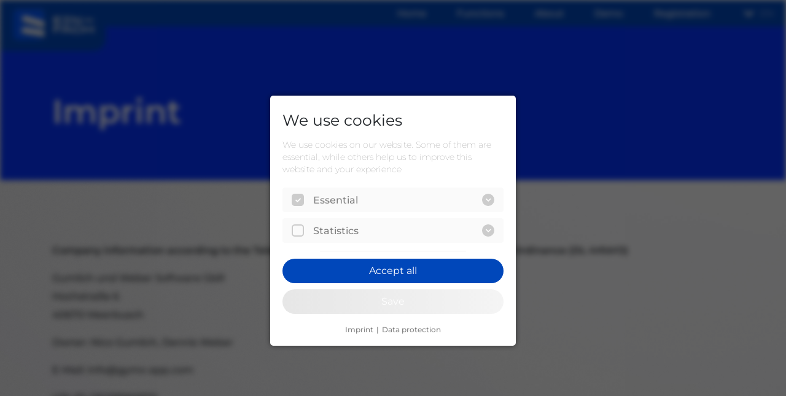

--- FILE ---
content_type: text/html; charset=UTF-8
request_url: https://einfach-app.de/en/imprint/
body_size: 12624
content:
<!DOCTYPE html>
<html lang="en-US">
<head>
    <meta charset="UTF-8"/>
    <meta name="viewport" content="width=device-width, initial-scale=1, shrink-to-fit=no">
    <meta name="theme-color" content="#1a1a1a" />
    <title>Imprint - EINFACH App</title>
<meta name='robots' content='max-image-preview:large' />
<link rel="alternate" hreflang="nl" href="https://einfach-app.de/nl/colofon/" />
<link rel="alternate" hreflang="en" href="https://einfach-app.de/en/imprint/" />
<link rel="alternate" hreflang="de" href="https://einfach-app.de/de/impressum/" />
<link rel="alternate" hreflang="it" href="https://einfach-app.de/it/proprietario/" />
<link rel="alternate" hreflang="fr" href="https://einfach-app.de/fr/imprimer/" />

<!-- This site is optimized with the Yoast SEO plugin v12.9.1 - https://yoast.com/wordpress/plugins/seo/ -->
<meta name="robots" content="max-snippet:-1, max-image-preview:large, max-video-preview:-1"/>
<link rel="canonical" href="https://einfach-app.de/en/imprint/" />
<meta property="og:locale" content="en_US" />
<meta property="og:type" content="article" />
<meta property="og:title" content="Imprint - EINFACH App" />
<meta property="og:url" content="https://einfach-app.de/en/imprint/" />
<meta property="og:site_name" content="EINFACH App" />
<meta name="twitter:card" content="summary_large_image" />
<meta name="twitter:title" content="Imprint - EINFACH App" />
<script type='application/ld+json' class='yoast-schema-graph yoast-schema-graph--main'>{"@context":"https://schema.org","@graph":[{"@type":"WebSite","@id":"https://einfach-app.de/en/#website","url":"https://einfach-app.de/en/","name":"EINFACH App","description":"Eine weitere WordPress-Website","potentialAction":{"@type":"SearchAction","target":"https://einfach-app.de/en/?s={search_term_string}","query-input":"required name=search_term_string"}},{"@type":"WebPage","@id":"https://einfach-app.de/en/imprint/#webpage","url":"https://einfach-app.de/en/imprint/","inLanguage":"en-US","name":"Imprint - EINFACH App","isPartOf":{"@id":"https://einfach-app.de/en/#website"},"datePublished":"2020-01-22T15:25:19+00:00","dateModified":"2020-09-11T10:02:58+00:00"}]}</script>
<!-- / Yoast SEO plugin. -->

<link rel='dns-prefetch' href='//s.w.org' />
<link rel="alternate" type="application/rss+xml" title="EINFACH App &raquo; Feed" href="https://einfach-app.de/en/feed/" />
<link rel="alternate" type="application/rss+xml" title="EINFACH App &raquo; Comments Feed" href="https://einfach-app.de/en/comments/feed/" />
<script type="text/javascript">
window._wpemojiSettings = {"baseUrl":"https:\/\/s.w.org\/images\/core\/emoji\/13.1.0\/72x72\/","ext":".png","svgUrl":"https:\/\/s.w.org\/images\/core\/emoji\/13.1.0\/svg\/","svgExt":".svg","source":{"wpemoji":"https:\/\/einfach-app.de\/wp\/wp-includes\/js\/wp-emoji.js?ver=5.9.3","twemoji":"https:\/\/einfach-app.de\/wp\/wp-includes\/js\/twemoji.js?ver=5.9.3"}};
/**
 * @output wp-includes/js/wp-emoji-loader.js
 */

( function( window, document, settings ) {
	var src, ready, ii, tests;

	// Create a canvas element for testing native browser support of emoji.
	var canvas = document.createElement( 'canvas' );
	var context = canvas.getContext && canvas.getContext( '2d' );

	/**
	 * Checks if two sets of Emoji characters render the same visually.
	 *
	 * @since 4.9.0
	 *
	 * @private
	 *
	 * @param {number[]} set1 Set of Emoji character codes.
	 * @param {number[]} set2 Set of Emoji character codes.
	 *
	 * @return {boolean} True if the two sets render the same.
	 */
	function emojiSetsRenderIdentically( set1, set2 ) {
		var stringFromCharCode = String.fromCharCode;

		// Cleanup from previous test.
		context.clearRect( 0, 0, canvas.width, canvas.height );
		context.fillText( stringFromCharCode.apply( this, set1 ), 0, 0 );
		var rendered1 = canvas.toDataURL();

		// Cleanup from previous test.
		context.clearRect( 0, 0, canvas.width, canvas.height );
		context.fillText( stringFromCharCode.apply( this, set2 ), 0, 0 );
		var rendered2 = canvas.toDataURL();

		return rendered1 === rendered2;
	}

	/**
	 * Detects if the browser supports rendering emoji or flag emoji.
	 *
	 * Flag emoji are a single glyph made of two characters, so some browsers
	 * (notably, Firefox OS X) don't support them.
	 *
	 * @since 4.2.0
	 *
	 * @private
	 *
	 * @param {string} type Whether to test for support of "flag" or "emoji".
	 *
	 * @return {boolean} True if the browser can render emoji, false if it cannot.
	 */
	function browserSupportsEmoji( type ) {
		var isIdentical;

		if ( ! context || ! context.fillText ) {
			return false;
		}

		/*
		 * Chrome on OS X added native emoji rendering in M41. Unfortunately,
		 * it doesn't work when the font is bolder than 500 weight. So, we
		 * check for bold rendering support to avoid invisible emoji in Chrome.
		 */
		context.textBaseline = 'top';
		context.font = '600 32px Arial';

		switch ( type ) {
			case 'flag':
				/*
				 * Test for Transgender flag compatibility. This flag is shortlisted for the Emoji 13 spec,
				 * but has landed in Twemoji early, so we can add support for it, too.
				 *
				 * To test for support, we try to render it, and compare the rendering to how it would look if
				 * the browser doesn't render it correctly (white flag emoji + transgender symbol).
				 */
				isIdentical = emojiSetsRenderIdentically(
					[ 0x1F3F3, 0xFE0F, 0x200D, 0x26A7, 0xFE0F ],
					[ 0x1F3F3, 0xFE0F, 0x200B, 0x26A7, 0xFE0F ]
				);

				if ( isIdentical ) {
					return false;
				}

				/*
				 * Test for UN flag compatibility. This is the least supported of the letter locale flags,
				 * so gives us an easy test for full support.
				 *
				 * To test for support, we try to render it, and compare the rendering to how it would look if
				 * the browser doesn't render it correctly ([U] + [N]).
				 */
				isIdentical = emojiSetsRenderIdentically(
					[ 0xD83C, 0xDDFA, 0xD83C, 0xDDF3 ],
					[ 0xD83C, 0xDDFA, 0x200B, 0xD83C, 0xDDF3 ]
				);

				if ( isIdentical ) {
					return false;
				}

				/*
				 * Test for English flag compatibility. England is a country in the United Kingdom, it
				 * does not have a two letter locale code but rather an five letter sub-division code.
				 *
				 * To test for support, we try to render it, and compare the rendering to how it would look if
				 * the browser doesn't render it correctly (black flag emoji + [G] + [B] + [E] + [N] + [G]).
				 */
				isIdentical = emojiSetsRenderIdentically(
					[ 0xD83C, 0xDFF4, 0xDB40, 0xDC67, 0xDB40, 0xDC62, 0xDB40, 0xDC65, 0xDB40, 0xDC6E, 0xDB40, 0xDC67, 0xDB40, 0xDC7F ],
					[ 0xD83C, 0xDFF4, 0x200B, 0xDB40, 0xDC67, 0x200B, 0xDB40, 0xDC62, 0x200B, 0xDB40, 0xDC65, 0x200B, 0xDB40, 0xDC6E, 0x200B, 0xDB40, 0xDC67, 0x200B, 0xDB40, 0xDC7F ]
				);

				return ! isIdentical;
			case 'emoji':
				/*
				 * Burning Love: Just a hunk, a hunk of burnin' love.
				 *
				 *  To test for Emoji 13.1 support, try to render a new emoji: Heart on Fire!
				 *
				 * The Heart on Fire emoji is a ZWJ sequence combining ❤️ Red Heart, a Zero Width Joiner and 🔥 Fire.
				 *
				 * 0x2764, 0xfe0f == Red Heart emoji.
				 * 0x200D == Zero-Width Joiner (ZWJ) that links the two code points for the new emoji or
				 * 0x200B == Zero-Width Space (ZWS) that is rendered for clients not supporting the new emoji.
				 * 0xD83D, 0xDD25 == Fire.
				 *
				 * When updating this test for future Emoji releases, ensure that individual emoji that make up the
				 * sequence come from older emoji standards.
				 */
				isIdentical = emojiSetsRenderIdentically(
					[0x2764, 0xfe0f, 0x200D, 0xD83D, 0xDD25],
					[0x2764, 0xfe0f, 0x200B, 0xD83D, 0xDD25]
				);

				return ! isIdentical;
		}

		return false;
	}

	/**
	 * Adds a script to the head of the document.
	 *
	 * @ignore
	 *
	 * @since 4.2.0
	 *
	 * @param {Object} src The url where the script is located.
	 * @return {void}
	 */
	function addScript( src ) {
		var script = document.createElement( 'script' );

		script.src = src;
		script.defer = script.type = 'text/javascript';
		document.getElementsByTagName( 'head' )[0].appendChild( script );
	}

	tests = Array( 'flag', 'emoji' );

	settings.supports = {
		everything: true,
		everythingExceptFlag: true
	};

	/*
	 * Tests the browser support for flag emojis and other emojis, and adjusts the
	 * support settings accordingly.
	 */
	for( ii = 0; ii < tests.length; ii++ ) {
		settings.supports[ tests[ ii ] ] = browserSupportsEmoji( tests[ ii ] );

		settings.supports.everything = settings.supports.everything && settings.supports[ tests[ ii ] ];

		if ( 'flag' !== tests[ ii ] ) {
			settings.supports.everythingExceptFlag = settings.supports.everythingExceptFlag && settings.supports[ tests[ ii ] ];
		}
	}

	settings.supports.everythingExceptFlag = settings.supports.everythingExceptFlag && ! settings.supports.flag;

	// Sets DOMReady to false and assigns a ready function to settings.
	settings.DOMReady = false;
	settings.readyCallback = function() {
		settings.DOMReady = true;
	};

	// When the browser can not render everything we need to load a polyfill.
	if ( ! settings.supports.everything ) {
		ready = function() {
			settings.readyCallback();
		};

		/*
		 * Cross-browser version of adding a dom ready event.
		 */
		if ( document.addEventListener ) {
			document.addEventListener( 'DOMContentLoaded', ready, false );
			window.addEventListener( 'load', ready, false );
		} else {
			window.attachEvent( 'onload', ready );
			document.attachEvent( 'onreadystatechange', function() {
				if ( 'complete' === document.readyState ) {
					settings.readyCallback();
				}
			} );
		}

		src = settings.source || {};

		if ( src.concatemoji ) {
			addScript( src.concatemoji );
		} else if ( src.wpemoji && src.twemoji ) {
			addScript( src.twemoji );
			addScript( src.wpemoji );
		}
	}

} )( window, document, window._wpemojiSettings );
</script>
<style type="text/css">
img.wp-smiley,
img.emoji {
	display: inline !important;
	border: none !important;
	box-shadow: none !important;
	height: 1em !important;
	width: 1em !important;
	margin: 0 0.07em !important;
	vertical-align: -0.1em !important;
	background: none !important;
	padding: 0 !important;
}
</style>
	<style id='global-styles-inline-css' type='text/css'>
body{--wp--preset--color--black: #000000;--wp--preset--color--cyan-bluish-gray: #abb8c3;--wp--preset--color--white: #ffffff;--wp--preset--color--pale-pink: #f78da7;--wp--preset--color--vivid-red: #cf2e2e;--wp--preset--color--luminous-vivid-orange: #ff6900;--wp--preset--color--luminous-vivid-amber: #fcb900;--wp--preset--color--light-green-cyan: #7bdcb5;--wp--preset--color--vivid-green-cyan: #00d084;--wp--preset--color--pale-cyan-blue: #8ed1fc;--wp--preset--color--vivid-cyan-blue: #0693e3;--wp--preset--color--vivid-purple: #9b51e0;--wp--preset--gradient--vivid-cyan-blue-to-vivid-purple: linear-gradient(135deg,rgba(6,147,227,1) 0%,rgb(155,81,224) 100%);--wp--preset--gradient--light-green-cyan-to-vivid-green-cyan: linear-gradient(135deg,rgb(122,220,180) 0%,rgb(0,208,130) 100%);--wp--preset--gradient--luminous-vivid-amber-to-luminous-vivid-orange: linear-gradient(135deg,rgba(252,185,0,1) 0%,rgba(255,105,0,1) 100%);--wp--preset--gradient--luminous-vivid-orange-to-vivid-red: linear-gradient(135deg,rgba(255,105,0,1) 0%,rgb(207,46,46) 100%);--wp--preset--gradient--very-light-gray-to-cyan-bluish-gray: linear-gradient(135deg,rgb(238,238,238) 0%,rgb(169,184,195) 100%);--wp--preset--gradient--cool-to-warm-spectrum: linear-gradient(135deg,rgb(74,234,220) 0%,rgb(151,120,209) 20%,rgb(207,42,186) 40%,rgb(238,44,130) 60%,rgb(251,105,98) 80%,rgb(254,248,76) 100%);--wp--preset--gradient--blush-light-purple: linear-gradient(135deg,rgb(255,206,236) 0%,rgb(152,150,240) 100%);--wp--preset--gradient--blush-bordeaux: linear-gradient(135deg,rgb(254,205,165) 0%,rgb(254,45,45) 50%,rgb(107,0,62) 100%);--wp--preset--gradient--luminous-dusk: linear-gradient(135deg,rgb(255,203,112) 0%,rgb(199,81,192) 50%,rgb(65,88,208) 100%);--wp--preset--gradient--pale-ocean: linear-gradient(135deg,rgb(255,245,203) 0%,rgb(182,227,212) 50%,rgb(51,167,181) 100%);--wp--preset--gradient--electric-grass: linear-gradient(135deg,rgb(202,248,128) 0%,rgb(113,206,126) 100%);--wp--preset--gradient--midnight: linear-gradient(135deg,rgb(2,3,129) 0%,rgb(40,116,252) 100%);--wp--preset--duotone--dark-grayscale: url('#wp-duotone-dark-grayscale');--wp--preset--duotone--grayscale: url('#wp-duotone-grayscale');--wp--preset--duotone--purple-yellow: url('#wp-duotone-purple-yellow');--wp--preset--duotone--blue-red: url('#wp-duotone-blue-red');--wp--preset--duotone--midnight: url('#wp-duotone-midnight');--wp--preset--duotone--magenta-yellow: url('#wp-duotone-magenta-yellow');--wp--preset--duotone--purple-green: url('#wp-duotone-purple-green');--wp--preset--duotone--blue-orange: url('#wp-duotone-blue-orange');--wp--preset--font-size--small: 13px;--wp--preset--font-size--medium: 20px;--wp--preset--font-size--large: 36px;--wp--preset--font-size--x-large: 42px;}.has-black-color{color: var(--wp--preset--color--black) !important;}.has-cyan-bluish-gray-color{color: var(--wp--preset--color--cyan-bluish-gray) !important;}.has-white-color{color: var(--wp--preset--color--white) !important;}.has-pale-pink-color{color: var(--wp--preset--color--pale-pink) !important;}.has-vivid-red-color{color: var(--wp--preset--color--vivid-red) !important;}.has-luminous-vivid-orange-color{color: var(--wp--preset--color--luminous-vivid-orange) !important;}.has-luminous-vivid-amber-color{color: var(--wp--preset--color--luminous-vivid-amber) !important;}.has-light-green-cyan-color{color: var(--wp--preset--color--light-green-cyan) !important;}.has-vivid-green-cyan-color{color: var(--wp--preset--color--vivid-green-cyan) !important;}.has-pale-cyan-blue-color{color: var(--wp--preset--color--pale-cyan-blue) !important;}.has-vivid-cyan-blue-color{color: var(--wp--preset--color--vivid-cyan-blue) !important;}.has-vivid-purple-color{color: var(--wp--preset--color--vivid-purple) !important;}.has-black-background-color{background-color: var(--wp--preset--color--black) !important;}.has-cyan-bluish-gray-background-color{background-color: var(--wp--preset--color--cyan-bluish-gray) !important;}.has-white-background-color{background-color: var(--wp--preset--color--white) !important;}.has-pale-pink-background-color{background-color: var(--wp--preset--color--pale-pink) !important;}.has-vivid-red-background-color{background-color: var(--wp--preset--color--vivid-red) !important;}.has-luminous-vivid-orange-background-color{background-color: var(--wp--preset--color--luminous-vivid-orange) !important;}.has-luminous-vivid-amber-background-color{background-color: var(--wp--preset--color--luminous-vivid-amber) !important;}.has-light-green-cyan-background-color{background-color: var(--wp--preset--color--light-green-cyan) !important;}.has-vivid-green-cyan-background-color{background-color: var(--wp--preset--color--vivid-green-cyan) !important;}.has-pale-cyan-blue-background-color{background-color: var(--wp--preset--color--pale-cyan-blue) !important;}.has-vivid-cyan-blue-background-color{background-color: var(--wp--preset--color--vivid-cyan-blue) !important;}.has-vivid-purple-background-color{background-color: var(--wp--preset--color--vivid-purple) !important;}.has-black-border-color{border-color: var(--wp--preset--color--black) !important;}.has-cyan-bluish-gray-border-color{border-color: var(--wp--preset--color--cyan-bluish-gray) !important;}.has-white-border-color{border-color: var(--wp--preset--color--white) !important;}.has-pale-pink-border-color{border-color: var(--wp--preset--color--pale-pink) !important;}.has-vivid-red-border-color{border-color: var(--wp--preset--color--vivid-red) !important;}.has-luminous-vivid-orange-border-color{border-color: var(--wp--preset--color--luminous-vivid-orange) !important;}.has-luminous-vivid-amber-border-color{border-color: var(--wp--preset--color--luminous-vivid-amber) !important;}.has-light-green-cyan-border-color{border-color: var(--wp--preset--color--light-green-cyan) !important;}.has-vivid-green-cyan-border-color{border-color: var(--wp--preset--color--vivid-green-cyan) !important;}.has-pale-cyan-blue-border-color{border-color: var(--wp--preset--color--pale-cyan-blue) !important;}.has-vivid-cyan-blue-border-color{border-color: var(--wp--preset--color--vivid-cyan-blue) !important;}.has-vivid-purple-border-color{border-color: var(--wp--preset--color--vivid-purple) !important;}.has-vivid-cyan-blue-to-vivid-purple-gradient-background{background: var(--wp--preset--gradient--vivid-cyan-blue-to-vivid-purple) !important;}.has-light-green-cyan-to-vivid-green-cyan-gradient-background{background: var(--wp--preset--gradient--light-green-cyan-to-vivid-green-cyan) !important;}.has-luminous-vivid-amber-to-luminous-vivid-orange-gradient-background{background: var(--wp--preset--gradient--luminous-vivid-amber-to-luminous-vivid-orange) !important;}.has-luminous-vivid-orange-to-vivid-red-gradient-background{background: var(--wp--preset--gradient--luminous-vivid-orange-to-vivid-red) !important;}.has-very-light-gray-to-cyan-bluish-gray-gradient-background{background: var(--wp--preset--gradient--very-light-gray-to-cyan-bluish-gray) !important;}.has-cool-to-warm-spectrum-gradient-background{background: var(--wp--preset--gradient--cool-to-warm-spectrum) !important;}.has-blush-light-purple-gradient-background{background: var(--wp--preset--gradient--blush-light-purple) !important;}.has-blush-bordeaux-gradient-background{background: var(--wp--preset--gradient--blush-bordeaux) !important;}.has-luminous-dusk-gradient-background{background: var(--wp--preset--gradient--luminous-dusk) !important;}.has-pale-ocean-gradient-background{background: var(--wp--preset--gradient--pale-ocean) !important;}.has-electric-grass-gradient-background{background: var(--wp--preset--gradient--electric-grass) !important;}.has-midnight-gradient-background{background: var(--wp--preset--gradient--midnight) !important;}.has-small-font-size{font-size: var(--wp--preset--font-size--small) !important;}.has-medium-font-size{font-size: var(--wp--preset--font-size--medium) !important;}.has-large-font-size{font-size: var(--wp--preset--font-size--large) !important;}.has-x-large-font-size{font-size: var(--wp--preset--font-size--x-large) !important;}
</style>
<link rel='stylesheet' id='contact-form-7-css'  href='https://einfach-app.de/wp-content/plugins/contact-form-7/includes/css/styles.css?ver=5.1.6' type='text/css' media='all' />
<link rel='stylesheet' id='fontawesome-css'  href='https://einfach-app.de/wp-content/plugins/simtec-afc-modules/assets/css/all.css?ver=5.9.3' type='text/css' media='all' />
<link rel='stylesheet' id='dsgvo-fonts-css'  href='https://einfach-app.de/wp-content/plugins/st_dsgvo_fonts/assets/css/font.css?ver=1.0.0' type='text/css' media='all' />
<link rel='stylesheet' id='wpml-menu-item-0-css'  href='//einfach-app.de/wp-content/plugins/sitepress-multilingual-cms/templates/language-switchers/menu-item/style.css?ver=1' type='text/css' media='all' />
<link rel='stylesheet' id='bootstrap-css'  href='https://einfach-app.de/wp-content/themes/gymx/css/assets/bootstrap.css?ver=5.9.3' type='text/css' media='all' />
<link rel='stylesheet' id='af-form-style-css'  href='https://einfach-app.de/wp-content/plugins/advanced-forms/assets/dist/css/form.css?ver=5.9.3' type='text/css' media='all' />
<link rel='stylesheet' id='jquery-ui-smoothness-css'  href='https://einfach-app.de/wp-content/plugins/contact-form-7/includes/js/jquery-ui/themes/smoothness/jquery-ui.min.css?ver=1.11.4' type='text/css' media='screen' />
<script type='text/javascript' src='https://einfach-app.de/wp/wp-includes/js/jquery/jquery.js?ver=3.6.0' id='jquery-core-js'></script>
<script type='text/javascript' src='https://einfach-app.de/wp/wp-includes/js/jquery/jquery-migrate.js?ver=3.3.2' id='jquery-migrate-js'></script>
<script type='text/javascript' src='https://einfach-app.de/wp-content/plugins/simtec-afc-modules/js/jquery.geocomplete.js?ver=5.9.3' id='jquery-geocomplete-js'></script>
<script type='text/javascript' src='https://einfach-app.de/wp-content/themes/gymx/js/popper.js?ver=5.9.3' id='popper-js'></script>
<script type='text/javascript' src='https://einfach-app.de/wp-content/themes/gymx/js/bootstrap.js?ver=5.9.3' id='bootstrap-js'></script>
<script type='text/javascript' src='https://einfach-app.de/wp-content/themes/gymx/js/app.js?ver=5.9.3' id='ebcms-scripts-js'></script>
<script type='text/javascript' src='https://einfach-app.de/wp-content/themes/gymx/eprivacy/js/js.cookie.min.js?ver=5.9.3' id='cookie-min-js-js'></script>
<script type='text/javascript' id='eprivacy-js-js-extra'>
/* <![CDATA[ */
var eprivacy_vars = {"essenziell_descriptions":"Essential cookies enable basic functions and are necessary for the website to function properly.","essenziell_cookie_name":"Essential cookies","essenziell_cookie_purpose":"Saves the settings of the visitors selected in the cookie box.","one_year":"1 year","two_year":"2 years","impress_link":"https:\/\/www.gymx-app.de\/impressum\/","dataprivacy_link":"https:\/\/www.gymx-app.de\/datenschutz\/","level_statistics":"statistics","level_essential":"essential","statistic_descriptions":"Statistics cookies collect information anonymously. This information helps us to understand how our visitors use our website.","statistic_cookie_purpose":"Google cookie for website analysis. Generates statistical data on how the visitor uses the website.","cookie_settings":"We use cookies on our website. Some of them are essential, while others help us to improve this website and your experience","cookie_headline":"We use cookies","cookie_description":"We use cookies on our website. Some of them are essential, while others help us to improve this website and your experience","cookie_btnsaveall":"Accept all","cookie_btnsave":"Save","cookie_impress":"Imprint","cookie_dataprivacy":"Data protection","cookie_details":"View cookie details","cookie_detailsactive":"Hide cookie details","cookie_detailsname":"Cookie name","cookie_detailspublisher":"Cookie provider","cookie_detailspurpose":"Cookie purpose","cookie_detailsexpire":"Cookie runtime","cookie_detailshours":"Days"};
/* ]]> */
</script>
<script type='text/javascript' src='https://einfach-app.de/wp-content/themes/gymx/eprivacy/js/eprivacy.js?ver=5.9.3' id='eprivacy-js-js'></script>
<link rel="https://api.w.org/" href="https://einfach-app.de/wp-json/" /><link rel="alternate" type="application/json" href="https://einfach-app.de/wp-json/wp/v2/pages/1312" /><link rel="EditURI" type="application/rsd+xml" title="RSD" href="https://einfach-app.de/wp/xmlrpc.php?rsd" />
<link rel="wlwmanifest" type="application/wlwmanifest+xml" href="https://einfach-app.de/wp/wp-includes/wlwmanifest.xml" /> 
<meta name="generator" content="WordPress 5.9.3" />
<link rel='shortlink' href='https://einfach-app.de/en/?p=1312' />
<link rel="alternate" type="application/json+oembed" href="https://einfach-app.de/wp-json/oembed/1.0/embed?url=https%3A%2F%2Feinfach-app.de%2Fen%2Fimprint%2F" />
<link rel="alternate" type="text/xml+oembed" href="https://einfach-app.de/wp-json/oembed/1.0/embed?url=https%3A%2F%2Feinfach-app.de%2Fen%2Fimprint%2F&#038;format=xml" />
<meta name="generator" content="WPML ver:4.3.16 stt:37,1,4,3,27;" />
<link rel="icon" href="https://einfach-app.de/wp-content/uploads/2022/09/cropped-Einfach_Logo_rund-32x32.png" sizes="32x32" />
<link rel="icon" href="https://einfach-app.de/wp-content/uploads/2022/09/cropped-Einfach_Logo_rund-192x192.png" sizes="192x192" />
<link rel="apple-touch-icon" href="https://einfach-app.de/wp-content/uploads/2022/09/cropped-Einfach_Logo_rund-180x180.png" />
<meta name="msapplication-TileImage" content="https://einfach-app.de/wp-content/uploads/2022/09/cropped-Einfach_Logo_rund-270x270.png" />
		<style type="text/css" id="wp-custom-css">
			.page-template-page-change-password .btn.gymx-primary {
	background-color: #333 !important;
}

@media screen and (min-width: 768px) {
	.page-template-page-demo .simtec-acf-contact {
		display: flex;
		flex-wrap: wrap;
	}
	
	.page-template-page-demo .simtec-acf-contact .cp-wrapper {
		width: 50%;
    margin-bottom: 0;
	}
	
	.calendly-container .col-lg-12.ebcms-acf-textmodul   {
		padding: 0;
	}
}		</style>
		    <link rel="stylesheet" type="text/css" href="https://einfach-app.de/wp-content/themes/gymx/style.css"/>
     <!--Favicons-->
    <link rel="apple-touch-icon" sizes="180x180" href="/apple-touch-icon.png">
    <link rel="icon" type="image/png" sizes="32x32" href="/favicon-32x32.png">
    <link rel="icon" type="image/png" sizes="16x16" href="/favicon-16x16.png">
    <link rel="manifest" href="/site.webmanifest">
    <link rel="mask-icon" href="/safari-pinned-tab.svg" color="#5bbad5">
    <meta name="msapplication-TileColor" content="#000000">
    <meta name="theme-color" content="#1a1a1a" />

    <!-- <link rel="shortcut icon" href="/favicon.png" type="image/x-icon" /> -->
    <!--eprivacy js & css-->
    <!--eprivacy js & css end-->
    <!--eprivacy cookie settings-->
    <script>
            (function() {
                var eP = new ePrivacy();
                eP.init({
                    impressLink: eprivacy_vars.impress_link,
                    dataPrivacyLink: eprivacy_vars.dataprivacy_link,
                    deactivatedSites: [
                        'https://einfach-app.de/e/mitglieder-datenschutz/',
                        'https://einfach-app.de/de/datenschutz/',
                        'https://einfach-app.de/de/impressum/',
                        'https://einfach-app.de/mitglieder-datenschutz/',
                        'https://einfach-app.de/datenschutz/',
                        'https://einfach-app.de/impressum/',
                        'https://einfach-app.de/de/impressum/',

                    ],
                    toggle: true,
                    customPadding: "20",
                    onSubmission: function(allowedLevels) {
                        if(allowedLevels.indexOf('statistics') != -1) {
                            
                            $('head').append('<script async src="https://www.googletagmanager.com/gtag/js?id=AW-11236306917"><\/script>');
                            $('head').append("<script>window.dataLayer = window.dataLayer || [];function gtag(){dataLayer.push(arguments);}gtag('js', new Date());gtag('config', 'AW-11236306917');{ 'anonymize_ip': true });<\/script>");

                            $('head').append("<script>\r\n!function(f,b,e,v,n,t,s)\r\n{if(f.fbq)return;n=f.fbq=function(){n.callMethod?\r\nn.callMethod.apply(n,arguments):n.queue.push(arguments)};\r\nif(!f._fbq)f._fbq=n;n.push=n;n.loaded=!0;n.version=\'2.0\';\r\nn.queue=[];t=b.createElement(e);t.async=!0;\r\nt.src=v;s=b.getElementsByTagName(e)[0];\r\ns.parentNode.insertBefore(t,s)}(window, document,\'script\',\r\n\'https:\/\/connect.facebook.net\/en_US\/fbevents.js\');\r\nfbq(\'init\', \'586577070161350\');\r\nfbq(\'track\', \'PageView\');\r\n<\/script>");
                            $('head').append('<noscript><img height=\"1\" width=\"1\" style=\"display:none\"\r\nsrc=\"https:\/\/www.facebook.com\/tr?id=586577070161350&ev=PageView&noscript=1\"\r\n\/><\/noscript>');

                        }
                    },
                    lang: {
                        "COOKIE_SETTINGS":          eprivacy_vars.cookie_settings,
                        "COOKIE_HEADLINE":          eprivacy_vars.cookie_headline,
                        "COOKIE_DESCRIPTION":       eprivacy_vars.cookie_description,
                        "COOKIE_BTNSAVEALL":        eprivacy_vars.cookie_btnsaveall,
                        "COOKIE_BTNSAVE":           eprivacy_vars.cookie_btnsave,
                        "COOKIE_IMPRESS":           eprivacy_vars.cookie_impress,
                        "COOKIE_DATAPRIVACY":       eprivacy_vars.cookie_dataprivacy,
                        "COOKIE_DETAILS":           eprivacy_vars.cookie_details,
                        "COOKIE_DETAILSACTIVE":     eprivacy_vars.cookie_detailsactive,
                        "COOKIE_DETAILSNAME":       eprivacy_vars.cookie_detailsname,
                        "COOKIE_DETAILSPUBLISHER":  eprivacy_vars.cookie_detailspublisher,
                        "COOKIE_DETAILSPURPOSE":    eprivacy_vars.cookie_detailspurpose, 
                        "COOKIE_DETAILSEXPIRE":     eprivacy_vars.cookie_detailsexpire,
                        "COOKIE_DETAILSHOURS":      eprivacy_vars.cookie_detailshours,
                    },
                    levels: [
                        {
                        name: eprivacy_vars.level_essential,
                        hiddenName: 'essential',
                        always: true, // pflicht ja nein
                        descriptions: eprivacy_vars.essenziell_descriptions, // Beschreibung des cookies
                        cookieDetail: [
                            {
                            name: eprivacy_vars.essenziell_cookie_name, //name des cookies
                            publisher: "APP X", //anbieter des cookies
                            purpose: eprivacy_vars.essenziell_cookie_purpose, //zweck des cookies
                            expire: eprivacy_vars.one_year, //tage bis der cookie abläuft
                            },
                        ],
                        },
                        {
                        name: eprivacy_vars.level_statistics,
                        hiddenName: 'statistics',
                        always: false, // pflicht ja nein
                        descriptions: eprivacy_vars.statistic_descriptions, // Beschreibung des cookies
                        cookieDetail: [{
                            name: "_ga, _gat, _gid", //name des cookies
                            publisher: "Google LLC", //anbieter des cookies
                            purpose: eprivacy_vars.statistic_cookie_purpose, //zweck des cookies
                            expire: eprivacy_vars.two_year, //tage bis der cookie abläuft
                        }],
                        },
                    ]
                })
                })();
    </script>
    <!--eprivacy cookie settings end-->
</head>
<body class="page-template-default page page-id-1312">
<div id="wrapper" class="hfeed">
    <header id="header" role="banner" class="sticky-top">
        <div class="gymx-logo-wrapper">
            <a class="" href="/">
                <img src="https://einfach-app.de/wp-content/themes/gymx/images/logo.png"/>
            </a>
        </div>
        <div class="container-fluid p-0">
            <nav id="main-menu" class="navbar navbar-expand-lg navbar-light justify-content-lg-end">
                <button class="navbar-toggler" type="button" data-toggle="collapse"
                        data-target="#container-main-menu" aria-controls="container-main-menu" aria-expanded="false"
                        aria-label="Toggle navigation">
                    <span class="navbar-toggler-icon"></span>
                </button>
                <div id="container-main-menu" class="collapse navbar-collapse align-self-end justify-content-end"><ul id="menu-en-main-menu" class="navbar-nav"><li id="menu-item-1283" class="menu-item menu-item-type-post_type menu-item-object-page menu-item-home menu-item-1283 nav-item"><a href="https://einfach-app.de/en/" class="nav-link">Home</a></li>
<li id="menu-item-1285" class="menu-item menu-item-type-post_type menu-item-object-page menu-item-1285 nav-item"><a href="https://einfach-app.de/en/functions/" class="nav-link">Functions</a></li>
<li id="menu-item-1284" class="menu-item menu-item-type-post_type menu-item-object-page menu-item-1284 nav-item"><a href="https://einfach-app.de/en/about/" class="nav-link">About</a></li>
<li id="menu-item-1291" class="menu-item menu-item-type-post_type menu-item-object-page menu-item-1291 nav-item"><a href="https://einfach-app.de/en/demo/" class="nav-link">Demo</a></li>
<li id="menu-item-1293" class="menu-item menu-item-type-post_type menu-item-object-page menu-item-1293 nav-item"><a href="https://einfach-app.de/en/starten/" class="nav-link">Registration</a></li>
<li id="menu-item-wpml-ls-2-en" class="menu-item wpml-ls-slot-2 wpml-ls-item wpml-ls-item-en wpml-ls-current-language wpml-ls-menu-item menu-item-type-wpml_ls_menu_item menu-item-object-wpml_ls_menu_item menu-item-has-children menu-item-wpml-ls-2-en nav-item dropdown"><a title="EN" href="https://einfach-app.de/en/imprint/" class="nav-link dropdown-toggle" data-toggle="dropdown" aria-haspopup="true" aria-expanded="false"><span class="wpml-ls-display">EN</span></a>
<ul class="sub-menu dropdown-menu">
	<li id="menu-item-wpml-ls-2-nl" class="menu-item wpml-ls-slot-2 wpml-ls-item wpml-ls-item-nl wpml-ls-menu-item wpml-ls-first-item menu-item-type-wpml_ls_menu_item menu-item-object-wpml_ls_menu_item menu-item-wpml-ls-2-nl nav-item dropdown-item"><a title="NL" href="https://einfach-app.de/nl/colofon/" class="nav-link"><span class="wpml-ls-display">NL</span></a></li>
	<li id="menu-item-wpml-ls-2-de" class="menu-item wpml-ls-slot-2 wpml-ls-item wpml-ls-item-de wpml-ls-menu-item menu-item-type-wpml_ls_menu_item menu-item-object-wpml_ls_menu_item menu-item-wpml-ls-2-de nav-item dropdown-item"><a title="DE" href="https://einfach-app.de/de/impressum/" class="nav-link"><span class="wpml-ls-display">DE</span></a></li>
	<li id="menu-item-wpml-ls-2-it" class="menu-item wpml-ls-slot-2 wpml-ls-item wpml-ls-item-it wpml-ls-menu-item menu-item-type-wpml_ls_menu_item menu-item-object-wpml_ls_menu_item menu-item-wpml-ls-2-it nav-item dropdown-item"><a title="IT" href="https://einfach-app.de/it/proprietario/" class="nav-link"><span class="wpml-ls-display">IT</span></a></li>
	<li id="menu-item-wpml-ls-2-fr" class="menu-item wpml-ls-slot-2 wpml-ls-item wpml-ls-item-fr wpml-ls-menu-item wpml-ls-last-item menu-item-type-wpml_ls_menu_item menu-item-object-wpml_ls_menu_item menu-item-wpml-ls-2-fr nav-item dropdown-item"><a title="FR" href="https://einfach-app.de/fr/imprimer/" class="nav-link"><span class="wpml-ls-display">FR</span></a></li>
</ul>
</li>
</ul></div>            </nav>

        </div>
            </header>
    <!--[if IE 9]>
    <div>Sie verwenden einen nicht aktuellen Browser. Bitte aktualisieren Sie Ihren Browser für die bestmögliche Erfahrung. Ihr GYM X Team</div>
    <![endif]-->
    <div id="container">    <section id="content" role="main">
		<div class="breadcrumb-container"  style="background-image:url('https://einfach-app.de/wp-content/uploads/2020/01/Hintergrund_Web_Kontakt.png');">
    <div class="container">
        <div class="row">
            <div class="col-12 ">
                <h1>Imprint</h1>
            </div>
        </div>
    </div>
</div>






					                <article id="post-1312" class="post-1312 page type-page status-publish hentry ">
	                
<div class="ebcms-acf-section  " >

<div class="container ">
        <div class="row">
                            
<div class="col-lg-12   ebcms-acf-module ebcms-acf-textmodul  " id="text_modul-1312-86">
    <div class="  " data-aos="fade-right"> 
        <p><strong>Company information according to the Telemedia Act (TMG) and Service Information Duty Ordinance (DL-InfoVO)</strong></p>
<p>Gumlich und Weber Software GbR<br />
Hochstraße 6<br />
40670 Meerbusch</p>
<p>Owner: Nico Gumlich, Dennis Weber</p>
<p>E-Mail: info@gymx-app.com</p>
<p>USt-ID: DE329160970</p>
<p>Nico Gumlich<br />
Fon: +49 (0) 175 595 3125</p>
<p>Dennis Weber<br />
Fon: +49 (0) 163 603 1042</p>
<p>&nbsp;</p>
<p><strong>Disclaimer of liability</strong><br />
Gumlich and Weber Software GbR, as a content provider according to §5 Paragraph 1 of the State Treaty on Media Services and §5 (Telemedia Act of February 26, 2007), is responsible for its own content, which its website makes available for use, according to general laws.</p>
<p><strong>Content</strong><br />
The content of these pages has been carefully prepared and checked. However, we do not assume any liability for the topicality, correctness, completeness or quality of the information provided.</p>
<p>Liability claims against us relating to material or immaterial damage caused by the use or non-use of the information provided or by incorrect and incomplete information are fundamentally excluded, unless we can be shown to have acted with willful intent or gross negligence.</p>
<p>We expressly reserve the right to change, add to, or delete parts of the site or the entire offer or to cease publication without prior notice.</p>
<p><strong>Left</strong><br />
A distinction must be made between our own content and cross-references (“links”) to content provided by other providers. Through the cross-reference, our website provides third-party content for use, which is marked as a link. We are only responsible for this third-party content if we have positive knowledge of it (i.e. also of illegal or criminal content) and it is technically possible and reasonable for us to prevent its use (Section 5 (2) of the State Treaty on Media Services ).</p>
<p>Links are always “living” (dynamic) references. Only if we discover or are informed by others that a specific offer to which we have provided a link triggers civil or criminal liability, we will remove the reference to this offer, as far as this is technically possible and reasonable for us. The technical possibility and reasonableness is not influenced by the fact that the illegal or punishable offer can be accessed from other servers even after access from our website has been prevented.</p>
<p>We are not responsible for the content, availability, correctness and accuracy of the linked pages, their offers, links or advertisements. We are not liable for illegal, incorrect or incomplete content and in particular not for damage resulting from the use or non-use of the information offered on the linked pages. We have no influence on whether the operators of the linked websites comply with data protection regulations.</p>
<p><strong>Right of access and rectification</strong><br />
You have the right to review and correct all personal data that we have stored if you think it is out of date or incorrect. All you need to do is send an email to the email address given in the legal notice.<br />
Right to withdraw</p>
<p>You are entitled to revoke your consent to the use of personal data at any time with effect for the future. All you need to do is send an email to the email address given in the legal notice.</p>
<p><strong>Safety</strong><br />
We use technical and organizational security measures to protect the data you have provided from accidental or intentional manipulation, loss, destruction or access by unauthorized persons. In the event that personal data is collected and processed, the information is transmitted in encrypted form in order to prevent misuse of the data by third parties. Our security measures are continuously revised in line with technological developments.<br />
children</p>
<p>Protecting children&#8217;s privacy is an important issue. For this reason, we do not collect, process or use any information on our website from people who we know are under 13 years of age without first obtaining the verifiable consent of a legal representative. Upon request, the legal representatives can view the information provided by their child or request that it be deleted.</p>
<p><strong>Contact form</strong><br />
The personal data that you provide to us as part of a contact request, e.g. provided by means of a contact form are only used to answer your request or contact you and for the associated technical administration. It will not be passed on to third parties. You have the right to revoke your consent at any time with effect for the future. In this case your personal data will be deleted immediately. Your personal data will also be deleted without your revocation once we have processed your request or you revoke the consent given here for storage. This also happens if the storage is not permitted for other legal reasons.</p>
<p><strong>Copyright</strong><br />
We endeavor to observe applicable copyrights in all publications. Should there still be a copyright infringement, we will remove the corresponding object from its publication after notification or mark it with the corresponding copyright.</p>
<p>We alone have the copyright for our own content on our website. Duplication of graphics, sounds or texts in other electronic or printed publications is not permitted without our express consent.</p>
<p>The elements of this website, including all texts, graphics, logos, designs and photos, are protected by copyright. They may not be reproduced or used without our express permission.</p>
<p><strong>Legal validity</strong><br />
Exclusion of liability, data protection declaration and the comments on copyright are to be regarded as parts of the internet publication which you were referred from. If parts or individual formulations of these texts do not, no longer or not completely correspond to the current legal situation, the remaining parts of the documents remain unaffected in their content and validity.</p>
<p><strong>Adjustments</strong><br />
The constant development of the Internet makes it necessary to adapt our data protection declaration from time to time. We reserve the right, at any time to make appropriate changes.</p>
    </div>
</div>




                    </div>
        </div>
</div>

                                        <div class="entry-links"></div>
                </article>
				<section id="comments">
</section>					    </section>

<div class="clear"></div>
</div>

<footer id="footer" role="contentinfo">
  <div id="page_up" class="page-up">
    <img src="https://einfach-app.de/wp-content/themes/gymx/images/up.png"/>
  </div>
<div class="container">
  <div class="row">
    <div class="col-12 col-md-6 order-2 order-md-1 footer-left">
      <div class="footer-contact d-flex flex-column align-items-center align-items-md-start text-center text-md-left">
        <h2>Any questions?</h2>
        <a href="/kontakt/">Kontaktiere das Team der Einfach App</a>
      </div>
      <div class="footer-menu"> 
        <nav id="footer-menu" role="navigation">
          <div class="menu-en-footer-menu-container"><ul id="menu-en-footer-menu" class="text-center text-md-left"><li id="menu-item-1309" class="menu-item menu-item-type-post_type menu-item-object-page menu-item-1309 nav-item"><a href="https://einfach-app.de/en/contact/" class="nav-link">Contact</a></li>
<li id="menu-item-1315" class="menu-item menu-item-type-post_type menu-item-object-page menu-item-1315 nav-item"><a href="https://einfach-app.de/en/dataprivacy/" class="nav-link">Data Privacy &#038; Terms and Conditions</a></li>
<li id="menu-item-1316" class="menu-item menu-item-type-post_type menu-item-object-page current-menu-item page_item page-item-1312 current_page_item menu-item-1316 nav-item"><a href="https://einfach-app.de/en/imprint/" aria-current="page" class="nav-link">Imprint</a></li>
</ul></div>        </nav>
      </div>
    </div>
    <div class="col-12 col-md-6 order-1 order-md-2 footer-right">
      <div class="footer-logo justify-content-center justify-content-md-end">
        <img src="https://einfach-app.de/wp-content/themes/gymx/images/gymx-logo-big.png"/>
      </div>
      <div class="footer-app justify-content-center justify-content-md-end align-items-center align-items-md-end text-center text-md-left">
        <a href="">Download our app here:</a>
        <div class="app-badges align-items-center align-items-md-end">
          <div class="app-store">
            <a href="https://play.google.com/store/apps/details?id=de.gymxapp.app.production" target="_blank"><img src="https://einfach-app.de/wp-content/uploads/2020/08/google-play-badge-3-1.png"/></a>
          </div>
          <div class="app-store">
            <a href="https://apps.apple.com/de/app/gym-x/id1509431233?l=de&ls=1" target="_blank"><img src="https://einfach-app.de/wp-content/uploads/2020/08/Download_on_the_App_Store_Badge_US-UK_RGB_blk_092917.svg"/></a>
          </div>
        </div>
      </div>
    </div>
  </div>
</div>
    <!-- <div id="copyright" class="text-center" >
		<//?php echo sprintf( __( '%1$s %2$s %3$s', 'ebcms' ), '&copy;', date( 'Y' ), esc_html( get_bloginfo( 'name' ) ) ); ?>
    </div> -->
</footer>
</div>
<script type='text/javascript' id='contact-form-7-js-extra'>
/* <![CDATA[ */
var wpcf7 = {"apiSettings":{"root":"https:\/\/einfach-app.de\/wp-json\/contact-form-7\/v1","namespace":"contact-form-7\/v1"},"jqueryUi":"1"};
/* ]]> */
</script>
<script type='text/javascript' src='https://einfach-app.de/wp-content/plugins/contact-form-7/includes/js/scripts.js?ver=5.1.6' id='contact-form-7-js'></script>
<script type='text/javascript' src='https://einfach-app.de/wp/wp-includes/js/jquery/ui/core.js?ver=1.13.1' id='jquery-ui-core-js'></script>
<script type='text/javascript' src='https://einfach-app.de/wp/wp-includes/js/jquery/ui/datepicker.js?ver=1.13.1' id='jquery-ui-datepicker-js'></script>
<script type='text/javascript' id='jquery-ui-datepicker-js-after'>
jQuery(function(jQuery){jQuery.datepicker.setDefaults({"closeText":"Close","currentText":"Today","monthNames":["January","February","March","April","May","June","July","August","September","October","November","December"],"monthNamesShort":["Jan","Feb","Mar","Apr","May","Jun","Jul","Aug","Sep","Oct","Nov","Dec"],"nextText":"Next","prevText":"Previous","dayNames":["Sunday","Monday","Tuesday","Wednesday","Thursday","Friday","Saturday"],"dayNamesShort":["Sun","Mon","Tue","Wed","Thu","Fri","Sat"],"dayNamesMin":["S","M","T","W","T","F","S"],"dateFormat":"dd\/mm\/yy","firstDay":1,"isRTL":false});});
</script>
<script type='text/javascript' src='https://einfach-app.de/wp/wp-includes/js/jquery/ui/controlgroup.js?ver=1.13.1' id='jquery-ui-controlgroup-js'></script>
<script type='text/javascript' src='https://einfach-app.de/wp/wp-includes/js/jquery/ui/checkboxradio.js?ver=1.13.1' id='jquery-ui-checkboxradio-js'></script>
<script type='text/javascript' src='https://einfach-app.de/wp/wp-includes/js/jquery/ui/button.js?ver=1.13.1' id='jquery-ui-button-js'></script>
<script type='text/javascript' src='https://einfach-app.de/wp/wp-includes/js/jquery/ui/spinner.js?ver=1.13.1' id='jquery-ui-spinner-js'></script>
<link href="https://einfach-app.de/wp-content/themes/gymx/assets/css/aos.css" rel="stylesheet">
<script src="https://einfach-app.de/wp-content/themes/gymx/js/aos.js"></script>
<script>
  $(document).ready(function () {
    AOS.init();
  });
</script>
</body>
</html>

--- FILE ---
content_type: text/css
request_url: https://einfach-app.de/wp-content/themes/gymx/style.css
body_size: 155166
content:
@charset "UTF-8";
/*
Theme Name: EBCMS
Theme URI: https://ebcms.de
Description: Built on bootstrap
Version:1.0
Author: Michael Heit@Simtec-System UG
Author URI: https://simtec-system.de
*/
/*
Theme Name: BlankSlate
Theme URI: https://github.com/tidythemes/blankslate
Author: TidyThemes
Author URI: http://tidythemes.com/
Description: <strong>UPDATE</strong> - 4.0+ is here, completely overhauled, yet again. As always, <a href="http://tidythemes.com/concept/#upgrading">use caution when upgrading</a> (tidythemes.com/concept/#upgrading) and <a href="http://tidythemes.com/concept/">learn the TidyThemes concept</a> (tidythemes.com/concept). &nbsp; &rarr; <em><strong>CAUTION</strong>: If you're child theming or have clients that are child theming on top of BlankSlate (not the recommended use), please do not blindly upgrade to newer versions.</em> &nbsp; &rarr; <strong>DESCRIPTION</strong>: BlankSlate is the definitive WordPress HTML5 boilerplate starter theme. We've carefully constructed the most clean and minimalist theme available anywhere for designers/developers to use as a base/foundation to build websites for clients or to build completely custom themes from scratch to release faster. Clean, semi-minified, unformatted and valid code, SEO-friendly, no programmer comments, standardized and as white label as possible and most importantly, CSS reset for cross-browser-compatability and no intrusive visual CSS styles added whatsoever. A perfect skeleton theme that blows any others like it (the subsequent underscores.me for example) completely out of the water, as they're simply too overcomplicated for what people really want in this kind of theme. Now comes with jQuery enqueued and ready to go. &nbsp; &rarr; <strong>SUPPORT</strong>: Please use the <a href="http://tidythemes.com/forum/">official support forum</a> (tidythemes.com/forum). Comments and suggestions for improving BlankSlate, please see "<a href="http://tidythemes.com/tidythemes-sucks/">TidyThemes Sucks!</a>" (tidythemes.com/tidythemes-sucks). Just getting started? <a href="http://tidythemes.com/want-to-learn-css/">Want to learn CSS?</a> (tidythemes.com/want-to-learn-css) &nbsp; &rarr; <strong>WHAT'S NEW?</strong>: We stripped down as much custom, extraneous, superfluous junk code as we could and greatly improved the HTML5 structure. <a href="http://make.wordpress.org/themes/author/chipbennett/">Chip Bennett</a> (make.wordpress.org/themes/author/chipbennett), a highly experienced programmer and official WordPress administrator, worked closely with us to audit the theme code for quality. <a href="http://themes.trac.wordpress.org/changeset?old_path=/blankslate/3.3&new_path=/blankslate/4.0">See</a> (themes.trac.wordpress.org/changeset?old_path=/blankslate/3.3&new_path=/blankslate/4.0) just how much we've revamped things. Last, but not least, BlankSlate has now been <a href="https://github.com/tidythemes/blankslate">opened up on GitHub</a> (github.com/tidythemes/blankslate) if anyone would like to make suggested code additions/improvements. Thank you for using BlankSlate.
Version: 4.0.4
License: GNU General Public License
License URI: https://www.gnu.org/licenses/gpl.html
Tags: one-column, two-columns, custom-menu, featured-images, microformats, sticky-post, threaded-comments, translation-ready
Text Domain: blankslate

BlankSlate WordPress Theme © 2011-2017 TidyThemes
BlankSlate is distributed under the terms of the GNU GPL
*/
/*@import url("https://fonts.googleapis.com/css?family=Montserrat:400,500,600,700,900&display=swap");*/
html, body, div, span, applet, object, iframe, h1, h2, h3, h4, h5, h6, p, blockquote, pre, a, abbr, acronym, address, big, cite, code, del, dfn, em, img, ins, kbd, q, s, samp, small, strike, strong, sub, sup, tt, var, b, u, i, center, dl, dt, dd, ol, ul, li, fieldset, form, label, legend, table, caption, tbody, tfoot, thead, tr, th, td, article, aside, canvas, details, embed, figure, figcaption, footer, header, hgroup, menu, nav, output, ruby, section, summary, time, mark, audio, video {
  font-size: 100%;
  font: inherit;
  padding: 0;
  border: 0;
  margin: 0;
  vertical-align: baseline;
}

body {
  line-height: 1;
}

ul {
  list-style: none;
}

blockquote, q {
  quotes: none;
}

blockquote:before, blockquote:after, q:before, q:after {
  content: "";
  content: none;
}

table {
  border-collapse: collapse;
  border-spacing: 0;
}

article, aside, details, figcaption, figure, footer, header, hgroup, menu, nav, section {
  display: block;
}

.clear {
  clear: both;
}

.screen-reader-text {
  clip: rect(1px, 1px, 1px, 1px);
  position: absolute !important;
}

/**************************************/
/***************COLORS*****************/
/**************************************/
/**************************************/
/****************FONTS*****************/
/**************************************/
/* @font-face {
	font-family: 'Monteserrat';
    src: url('../../assets/fonts/Montserrat-Bold.ttf') format('truetype');
    font-weight: 700;
}
@font-face {
	font-family: 'Monteserrat';
    src: url('../../assets/fonts/Montserrat-SemiBold.ttf') format('truetype');
    font-weight: 600;
}
@font-face {
	font-family: 'Monteserrat';
    src: url('../../assets/fonts/Montserrat-Medium.ttf') format('truetype');
    font-weight: 500;
}
@font-face {
	font-family: 'Monteserrat';
    src: url('../../assets/fonts/Montserrat-Regular.ttf') format('truetype');
    font-weight: 400;
} */
@keyframes bounce {
  0%, 20%, 60%, 100% {
    -webkit-transform: translateY(0);
    transform: translateY(0);
  }
  40% {
    -webkit-transform: translateY(-20px);
    transform: translateY(-20px);
  }
  80% {
    -webkit-transform: translateY(-10px);
    transform: translateY(-10px);
  }
}
.modal-dialog.modal-xl {
  max-width: 90%;
  margin: 1.75rem auto;
}

html body {
  scroll-behavior: smooth;
}
html body.no-overflow {
  overflow: hidden !important;
}
html body .loader {
  border: 16px solid #0047ba;
  border-top: 16px solid transparent;
  border-radius: 50%;
  width: 120px;
  height: 120px;
  animation: spin 2s linear infinite;
  position: absolute;
  top: 50%;
  left: 50%;
  transform: translate(-50%, -50%);
}
@keyframes spin {
  0% {
    transform: rotate(0deg);
  }
  100% {
    transform: rotate(360deg);
  }
}

body {
  background: url("/wp-content/themes/gymx/images/hintergrund-web-hell.jpg") no-repeat center center fixed;
  -webkit-background-size: cover;
  -moz-background-size: cover;
  -o-background-size: cover;
  background-size: cover;
}
body#blank-page {
  padding: 0;
}
body#blank-page #container {
  padding: 0;
}

.badges-disabled {
  position: relative;
}
.badges-disabled a {
  filter: brightness(0.2) blur(1px);
  pointer-events: none;
  cursor: default;
  opacity: 0.7;
}
.badges-disabled::after {
  content: "In Kürze";
  position: absolute;
  left: 50%;
  top: 50%;
  transform: translate(-50%, -50%);
  color: white;
  width: 100%;
  text-align: center;
}

* {
  -webkit-font-smoothing: antialiased;
  -moz-osx-font-smoothing: grayscale;
}
* ::-moz-selection {
  /* Code for Firefox */
  color: #FFFFFF;
  background: rgba(0, 71, 186, 0.5);
}
* ::selection {
  color: #FFFFFF;
  background: rgba(0, 71, 186, 0.5);
}

html body {
  font-family: "Montserrat", sans-serif;
  font-weight: 400;
}

h1, h2, h3, h4, h5, h6, p, ul, li {
  -webkit-hyphens: auto;
  -webkit-hyphenate-limit-chars: auto 3;
  -webkit-hyphenate-limit-lines: 4;
  -ms-hyphens: auto;
  -ms-hyphenate-limit-chars: auto 3;
  -ms-hyphenate-limit-lines: 4;
  hyphens: auto;
  overflow-wrap: break-word;
  word-wrap: break-word;
}

h1, h2, h3, h4, h5, h6 {
  font-family: "Montserrat", sans-serif;
  line-height: 1.2;
  margin-bottom: 30px;
}
@media screen and (max-width: 767px) {
  h1, h2, h3, h4, h5, h6 {
    text-align: center;
  }
}

h1 {
  font-weight: 600;
}
h1 {
  font-size: 30px;
}
@media screen and (min-width: 320px) {
  h1 {
    font-size: calc(30px + 24 * ((100vw - 320px) / 672));
  }
}
@media screen and (min-width: 992px) {
  h1 {
    font-size: 54px;
  }
}

h2 {
  font-weight: 500;
}
h2 {
  font-size: 30px;
}
@media screen and (min-width: 320px) {
  h2 {
    font-size: calc(30px + 15 * ((100vw - 320px) / 672));
  }
}
@media screen and (min-width: 992px) {
  h2 {
    font-size: 45px;
  }
}

h3 {
  font-weight: 600;
}
h3 {
  font-size: 30px;
}
@media screen and (min-width: 320px) {
  h3 {
    font-size: calc(30px + 10 * ((100vw - 320px) / 672));
  }
}
@media screen and (min-width: 992px) {
  h3 {
    font-size: 40px;
  }
}

h4 {
  font-weight: 600;
}
h4 {
  font-size: 20px;
}
@media screen and (min-width: 320px) {
  h4 {
    font-size: calc(20px + 5 * ((100vw - 320px) / 672));
  }
}
@media screen and (min-width: 992px) {
  h4 {
    font-size: 25px;
  }
}

h5 {
  font-weight: 500;
}
h5 {
  font-size: 25px;
}
@media screen and (min-width: 320px) {
  h5 {
    font-size: calc(25px + 10 * ((100vw - 320px) / 672));
  }
}
@media screen and (min-width: 992px) {
  h5 {
    font-size: 35px;
  }
}

p {
  font-size: 16px;
  line-height: 30px;
  font-weight: 500;
  margin-bottom: 15px;
}
p {
  font-size: 16px;
}
@media screen and (min-width: 320px) {
  p {
    font-size: calc(16px + 0 * ((100vw - 320px) / 672));
  }
}
@media screen and (min-width: 992px) {
  p {
    font-size: 16px;
  }
}
@media screen and (max-width: 767px) {
  p {
    line-height: 28px;
    text-align: center;
  }
}

a {
  font-weight: 500;
  color: #3A3B3D;
  font-size: 16px;
  -webkit-transition: all 600ms ease;
  -moz-transition: all 600ms ease;
  -ms-transition: all 600ms ease;
  -o-transition: all 600ms ease;
  transition: all 600ms ease;
}
a:hover {
  color: #707070;
  text-decoration: none;
}

strong {
  font-weight: 600;
}

.btn-primary {
  overflow: hidden;
  position: relative;
  display: inline-flex;
  padding: 6px 30px;
  border-radius: 10px;
  border: 2px solid transparent;
  margin-top: 15px;
  line-height: 30px;
  color: #fff;
  -webkit-transition: all 200ms ease-in-out;
  -moz-transition: all 200ms ease-in-out;
  -ms-transition: all 200ms ease-in-out;
  -o-transition: all 200ms ease-in-out;
  transition: all 200ms ease-in-out;
  background-color: #0047ba;
}
.btn-primary:hover {
  -ms-filter: "progid:DXImageTransform.Microsoft.Shadow(Strength=6, Direction=0, Color=#000000)";
  /*IE 8*/
  -moz-box-shadow: 0 0 10px rgba(0, 0, 0, 0.3);
  /*FF 3.5+*/
  -webkit-box-shadow: 0 0 10px rgba(0, 0, 0, 0.3);
  /*Saf3-4, Chrome, iOS 4.0.2-4.2, Android 2.3+*/
  box-shadow: 0 0 10px rgba(0, 0, 0, 0.3);
  /* FF3.5+, Opera 9+, Saf1+, Chrome, IE10 */
  filter: progid:DXImageTransform.Microsoft.Shadow(Strength=6, Direction=135, Color=#000000);
  /*IE 5.5-7*/
}

.btn-secondary {
  overflow: hidden;
  position: relative;
  display: inline-flex;
  padding: 6px 30px;
  border-radius: 10px;
  border: 2px solid transparent;
  margin-top: 15px;
  line-height: 30px;
  color: #fff;
  -webkit-transition: all 200ms ease-in-out;
  -moz-transition: all 200ms ease-in-out;
  -ms-transition: all 200ms ease-in-out;
  -o-transition: all 200ms ease-in-out;
  transition: all 200ms ease-in-out;
  background-color: #0047ba;
}
.btn-secondary:hover {
  -ms-filter: "progid:DXImageTransform.Microsoft.Shadow(Strength=6, Direction=0, Color=#000000)";
  /*IE 8*/
  -moz-box-shadow: 0 0 10px rgba(0, 0, 0, 0.3);
  /*FF 3.5+*/
  -webkit-box-shadow: 0 0 10px rgba(0, 0, 0, 0.3);
  /*Saf3-4, Chrome, iOS 4.0.2-4.2, Android 2.3+*/
  box-shadow: 0 0 10px rgba(0, 0, 0, 0.3);
  /* FF3.5+, Opera 9+, Saf1+, Chrome, IE10 */
  filter: progid:DXImageTransform.Microsoft.Shadow(Strength=6, Direction=135, Color=#000000);
  /*IE 5.5-7*/
}

.gymx-custom-padding {
  padding-top: 70px;
}
@media scrren and (min-width: 992px) {
  .gymx-custom-padding .ebcms-acf-textmodul p {
    max-width: 26rem;
  }
}

body .ebcms-acf-section {
  padding: 50px 0;
  background-repeat: no-repeat;
  overflow-x: hidden;
}
body .ebcms-acf-section.gymx-color-bg-primary {
  background-color: #fff;
}
body .ebcms-acf-section.gymx-color-bg-secondary {
  background-color: #1a1a1a;
}
body .ebcms-acf-section.gymx-color-bg-secondary .ebcms-acf-module {
  color: #fff;
}
body .ebcms-acf-section.gymx-color-bg-secondary .ebcms-acf-module.link-as-button a {
  background-color: #fff;
  color: #0047ba;
}
body .ebcms-acf-section.gymx-color-bg-secondary .ebcms-acf-module.link-as-button a:hover {
  box-shadow: 0 0 10px rgba(255, 255, 255, 0.3);
  /* FF3.5+, Opera 9+, Saf1+, Chrome, IE10 */
}
body .ebcms-acf-section.gymx-color-bg-secondary a {
  color: rgba(250, 250, 252, 0.5);
}
body .ebcms-acf-section.gymx-color-bg-secondary a:hover {
  color: rgba(250, 250, 252, 0.9);
}
body .ebcms-acf-section.gymx-color-bg-highlight {
  background-color: #0433ff;
}
body .ebcms-acf-section.gymx-color-bg-highlight .ebcms-acf-module {
  color: #fff;
}
body .ebcms-acf-section.ebcms-acf-highlightbar {
  background-size: cover;
  background-position: left center;
}
body .ebcms-acf-section.ebcms-acf-highlightbar .link-as-button a {
  overflow: hidden;
  position: relative;
  display: inline-flex;
  padding: 6px 30px;
  border-radius: 10px;
  border: 2px solid transparent;
  margin-top: 15px;
  line-height: 30px;
  color: #fff;
  -webkit-transition: all 200ms ease-in-out;
  -moz-transition: all 200ms ease-in-out;
  -ms-transition: all 200ms ease-in-out;
  -o-transition: all 200ms ease-in-out;
  transition: all 200ms ease-in-out;
  background-color: #0047ba;
}
body .ebcms-acf-section.ebcms-acf-highlightbar .link-as-button a:hover {
  -ms-filter: "progid:DXImageTransform.Microsoft.Shadow(Strength=6, Direction=0, Color=#000000)";
  /*IE 8*/
  -moz-box-shadow: 0 0 10px rgba(0, 0, 0, 0.3);
  /*FF 3.5+*/
  -webkit-box-shadow: 0 0 10px rgba(0, 0, 0, 0.3);
  /*Saf3-4, Chrome, iOS 4.0.2-4.2, Android 2.3+*/
  box-shadow: 0 0 10px rgba(0, 0, 0, 0.3);
  /* FF3.5+, Opera 9+, Saf1+, Chrome, IE10 */
  filter: progid:DXImageTransform.Microsoft.Shadow(Strength=6, Direction=135, Color=#000000);
  /*IE 5.5-7*/
}
body .ebcms-acf-section.ebcms-acf-highlightbar .ebcms-acf-module {
  padding: 50px 15px;
}
body .ebcms-acf-section.ebcms-acf-highlightbar .ebcms-acf-module h2 {
  color: #fff;
}
body .ebcms-acf-section.ebcms-acf-highlightbar .ebcms-acf-module h2:last-of-type {
  margin-bottom: 0;
}
@media screen and (min-width: 768px) {
  body .ebcms-acf-section.ebcms-acf-highlightbar .ebcms-acf-module {
    padding-top: 100px;
  }
}
body .ebcms-acf-section .gymxBackground {
  position: relative;
}
body .ebcms-acf-section .gymxBackground::after {
  content: url("/wp-content/themes/gymx/images/gymx-x-medium.png");
  position: absolute;
  bottom: 45px;
  left: 25px;
  z-index: 1;
}
@media screen and (max-width: 991px) {
  body .ebcms-acf-section .gymxBackground {
    height: 100%;
  }
  body .ebcms-acf-section .gymxBackground::after {
    opacity: 0.2;
    left: -20%;
    bottom: 15%;
  }
}
body .ebcms-acf-module {
  padding: 25px 15px;
}
@media screen and (min-width: 768px) {
  body .ebcms-acf-module {
    padding: 50px 15px;
  }
}
body .ebcms-acf-module.ebcms-acf-textmodul {
  z-index: 999;
}
body .ebcms-acf-module.ebcms-acf-textmodul .link-as-button a {
  overflow: hidden;
  position: relative;
  display: inline-flex;
  padding: 6px 30px;
  border-radius: 10px;
  border: 2px solid transparent;
  margin-top: 15px;
  line-height: 30px;
  color: #fff;
  -webkit-transition: all 200ms ease-in-out;
  -moz-transition: all 200ms ease-in-out;
  -ms-transition: all 200ms ease-in-out;
  -o-transition: all 200ms ease-in-out;
  transition: all 200ms ease-in-out;
  background-color: #0047ba;
}
body .ebcms-acf-module.ebcms-acf-textmodul .link-as-button a:hover {
  -ms-filter: "progid:DXImageTransform.Microsoft.Shadow(Strength=6, Direction=0, Color=#000000)";
  /*IE 8*/
  -moz-box-shadow: 0 0 10px rgba(0, 0, 0, 0.3);
  /*FF 3.5+*/
  -webkit-box-shadow: 0 0 10px rgba(0, 0, 0, 0.3);
  /*Saf3-4, Chrome, iOS 4.0.2-4.2, Android 2.3+*/
  box-shadow: 0 0 10px rgba(0, 0, 0, 0.3);
  /* FF3.5+, Opera 9+, Saf1+, Chrome, IE10 */
  filter: progid:DXImageTransform.Microsoft.Shadow(Strength=6, Direction=135, Color=#000000);
  /*IE 5.5-7*/
}
body .ebcms-acf-module.ebcms-acf-textmodul p:last-of-type {
  margin-bottom: 0;
}
body .ebcms-acf-module.ebcms-acf-textmodul ul {
  list-style: square;
  margin-left: 19px;
  margin-bottom: 15px;
}
body .ebcms-acf-module.ebcms-acf-textmodul ul li {
  padding: 5px 0;
}
body .ebcms-acf-module.ebcms-acf-textmodul .gymx-blue {
  color: #0047ba;
}
body .ebcms-acf-module.ebcms-acf-textmodul .gymx-blue h1, body .ebcms-acf-module.ebcms-acf-textmodul .gymx-blue h2, body .ebcms-acf-module.ebcms-acf-textmodul .gymx-blue h3, body .ebcms-acf-module.ebcms-acf-textmodul .gymx-blue h4, body .ebcms-acf-module.ebcms-acf-textmodul .gymx-blue h5, body .ebcms-acf-module.ebcms-acf-textmodul .gymx-blue h6, body .ebcms-acf-module.ebcms-acf-textmodul .gymx-blue p {
  color: #0047ba;
}
body .ebcms-acf-module.ebcms-acf-textmodul .gymx-white {
  color: #FFFFFF;
}
body .ebcms-acf-module.ebcms-acf-textmodul .gymx-white h1, body .ebcms-acf-module.ebcms-acf-textmodul .gymx-white h2, body .ebcms-acf-module.ebcms-acf-textmodul .gymx-white h3, body .ebcms-acf-module.ebcms-acf-textmodul .gymx-white h4, body .ebcms-acf-module.ebcms-acf-textmodul .gymx-white h5, body .ebcms-acf-module.ebcms-acf-textmodul .gymx-white h6, body .ebcms-acf-module.ebcms-acf-textmodul .gymx-white p {
  color: #FFFFFF;
}
body .ebcms-acf-module.ebcms-acf-textmodul .gymx-black {
  color: #3A3B3D;
}
body .ebcms-acf-module.ebcms-acf-textmodul .gymx-black h1, body .ebcms-acf-module.ebcms-acf-textmodul .gymx-black h2, body .ebcms-acf-module.ebcms-acf-textmodul .gymx-black h3, body .ebcms-acf-module.ebcms-acf-textmodul .gymx-black h4, body .ebcms-acf-module.ebcms-acf-textmodul .gymx-black h5, body .ebcms-acf-module.ebcms-acf-textmodul .gymx-black h6, body .ebcms-acf-module.ebcms-acf-textmodul .gymx-black p {
  color: #3A3B3D;
}
body .ebcms-acf-module.ebcms-acf-textmodul #contact-form-text {
  background-color: #FFFFFF;
  height: 100%;
  padding: 40px;
  border-radius: 30px;
  width: 100%;
  margin: 50px auto 0;
}
body .ebcms-acf-module.ebcms-acf-textmodul #contact-form-text.wpcf7-form p {
  margin-bottom: 0;
}
body .ebcms-acf-module.ebcms-acf-textmodul #contact-form-text.wpcf7-form p:last-of-type {
  margin: 0;
  line-height: 0;
  padding: 0;
  display: flex;
}
body .ebcms-acf-module.ebcms-acf-textmodul #contact-form-text.wpcf7-form input[type=submit] {
  left: 50%;
  transform: translate(-50%);
  max-width: 280px;
  justify-content: center;
  overflow: hidden;
  position: relative;
  display: inline-flex;
  padding: 6px 30px;
  border-radius: 10px;
  border: 2px solid transparent;
  margin-top: 15px;
  line-height: 30px;
  color: #fff;
  -webkit-transition: all 200ms ease-in-out;
  -moz-transition: all 200ms ease-in-out;
  -ms-transition: all 200ms ease-in-out;
  -o-transition: all 200ms ease-in-out;
  transition: all 200ms ease-in-out;
  background-color: transparent;
  border-color: white;
  border-color: #0047ba;
  color: #0047ba;
  margin: 0;
}
body .ebcms-acf-module.ebcms-acf-textmodul #contact-form-text.wpcf7-form input[type=submit]:hover {
  -ms-filter: "progid:DXImageTransform.Microsoft.Shadow(Strength=6, Direction=0, Color=#000000)";
  /*IE 8*/
  -moz-box-shadow: 0 0 10px rgba(0, 0, 0, 0.3);
  /*FF 3.5+*/
  -webkit-box-shadow: 0 0 10px rgba(0, 0, 0, 0.3);
  /*Saf3-4, Chrome, iOS 4.0.2-4.2, Android 2.3+*/
  box-shadow: 0 0 10px rgba(0, 0, 0, 0.3);
  /* FF3.5+, Opera 9+, Saf1+, Chrome, IE10 */
  filter: progid:DXImageTransform.Microsoft.Shadow(Strength=6, Direction=135, Color=#000000);
  /*IE 5.5-7*/
}
body .ebcms-acf-module.ebcms-acf-textmodul #contact-form-text.wpcf7-form input[type=submit]:hover {
  background-color: #FFFFFF;
  color: #0047ba;
}
body .ebcms-acf-module.ebcms-acf-textmodul #contact-form-text.wpcf7-form input[type=submit]:hover {
  background-color: #0047ba;
  color: #FFFFFF;
}
body .ebcms-acf-module.ebcms-acf-textmodul #contact-form-text.wpcf7-form input[type=date] {
  text-transform: uppercase;
  color: rgba(58, 59, 61, 0.7);
}
body .ebcms-acf-module.ebcms-acf-textmodul #contact-form-text.wpcf7-form input {
  border: none;
  border-bottom: 1px solid #CDCDCD;
  height: 50px;
  margin-bottom: 20px;
  width: 100%;
  text-align: center;
}
body .ebcms-acf-module.ebcms-acf-textmodul #contact-form-text.wpcf7-form textarea {
  margin-top: 5px;
  border: none;
  border-radius: 20px;
  width: 100%;
  max-height: 125px;
  text-align: center;
}
body .ebcms-acf-module.ebcms-acf-textmodul #contact-form-text.wpcf7-form textarea::placeholder {
  /* Chrome, Firefox, Opera, Safari 10.1+ */
  color: rgba(58, 59, 61, 0.5);
  font-style: italic;
  opacity: 1;
  /* Firefox */
}
body .ebcms-acf-module.ebcms-acf-textmodul #contact-form-text.wpcf7-form textarea:-ms-input-placeholder {
  /* Internet Explorer 10-11 */
  color: rgba(58, 59, 61, 0.5);
  font-style: italic;
}
body .ebcms-acf-module.ebcms-acf-textmodul #contact-form-text.wpcf7-form textarea::-ms-input-placeholder {
  /* Microsoft Edge */
  color: rgba(58, 59, 61, 0.5);
  font-style: italic;
}
body .ebcms-acf-module.ebcms-acf-textmodul #contact-form-text.wpcf7-form input:focus, body .ebcms-acf-module.ebcms-acf-textmodul #contact-form-text.wpcf7-form textarea:focus {
  outline: none;
}
body .ebcms-acf-module.ebcms-acf-textmodul #contact-form-text.wpcf7-form span.wpcf7-not-valid-tip {
  position: absolute;
  top: -8px;
  right: 0px;
  font-size: 22px;
}
body .ebcms-acf-module.ebcms-acf-textmodul #contact-form-text.wpcf7-form span.wpcf7-not-valid-tip::after {
  font-family: "Font Awesome 5 Free";
  font-weight: 900;
  content: "";
}
body .ebcms-acf-module.ebcms-acf-textmodul #contact-form-text.wpcf7-form .wpcf7-response-output {
  border-radius: 20px;
  padding: 15px;
  text-align: center;
  line-height: initial;
  margin-bottom: 0px;
}
body .ebcms-acf-module.simtec-acf-bilder {
  z-index: 3;
}
body .ebcms-acf-module.simtec-acf-bilder img {
  width: 100%;
}
body .ebcms-acf-module.simtec-acf-contact .cp-wrapper {
  display: flex;
  justify-content: center;
  flex-direction: column;
  align-items: center;
  margin-bottom: 50px;
}
body .ebcms-acf-module.simtec-acf-contact .cp-wrapper:last-of-type {
  margin-bottom: 0;
}
body .ebcms-acf-module.simtec-acf-contact .cp-wrapper .cp-image {
  height: 120px;
  width: 120px;
  border-radius: 120px;
  overflow: hidden;
}
body .ebcms-acf-module.simtec-acf-contact .cp-wrapper .cp-image img {
  object-fit: cover;
  width: 120px;
}
body .ebcms-acf-module.simtec-acf-contact .cp-wrapper .cp-name {
  margin-top: 25px;
  margin-bottom: 0px;
  font-weight: bold;
  font-size: 20px;
}
body .ebcms-acf-module.simtec-acf-contact .cp-wrapper .cp-position {
  margin-top: 10px;
  font-size: 16px;
  opacity: 0.5;
}
body .ebcms-acf-module.simtec-acf-contact .cp-wrapper .cp-mail {
  margin-top: 15px;
}
body .ebcms-acf-module.simtec-acf-contact .cp-wrapper .cp-tel {
  margin-top: 15px;
}
body .ebcms-acf-module.simtec-acf-contact .cp-wrapper p {
  margin-bottom: 0;
}
body .ebcms-acf-module.simtec-acf-contact .cp-wrapper .cp-seperator {
  height: 2px;
  width: 100px;
  margin-top: 15px;
  background-color: rgba(0, 71, 186, 0.2);
}
body .ebcms-acf-module.simtec-acf-bilder-fluid .bild-fluid-wrapper {
  background-color: #CDCDCD;
  height: calc(100% - 100px);
  position: absolute;
  top: 50px;
  width: 166%;
  background-size: cover;
  background-position: left center;
}
@media screen and (min-width: 1920px) {
  body .ebcms-acf-module.simtec-acf-bilder-fluid .bild-fluid-wrapper {
    width: 100%;
  }
}
@media screen and (max-width: 991px) {
  body .ebcms-acf-module.simtec-acf-bilder-fluid {
    display: none;
    appearance: none;
  }
}
body .ebcms-acf-module.simtec-acf-card {
  position: relative;
  margin-top: 50px;
  padding-left: 5px;
  padding-right: 5px;
}
body .ebcms-acf-module.simtec-acf-card .card-icon {
  position: absolute;
  top: -25px;
  left: 50%;
  transform: translate(-50%);
  height: 110px;
  width: 110px;
  border-radius: 100%;
  z-index: 8;
  -webkit-box-shadow: 0 0 10px rgba(0, 0, 0, 0.3);
  -moz-box-shadow: 0 0 10px rgba(0, 0, 0, 0.3);
  box-shadow: 0 0 10px rgba(0, 0, 0, 0.3);
}
body .ebcms-acf-module.simtec-acf-card .card-icon img {
  height: 100%;
}
body .ebcms-acf-module.simtec-acf-card .card {
  background-color: white;
  height: 100%;
  border: none;
  border-radius: 2px;
}
body .ebcms-acf-module.simtec-acf-card .card .card-body {
  position: relative;
  padding: 95px 25px 25px 25px;
}
body .ebcms-acf-module.simtec-acf-card .card .card-body h3 {
  font-size: 23px;
  text-align: center;
}
body .ebcms-acf-module.simtec-acf-card .card .card-body p:last-of-type {
  margin-bottom: 0;
}
body .ebcms-acf-module.simtec-acf-card .card .card-body.link-as-button a {
  overflow: hidden;
  position: relative;
  display: inline-flex;
  padding: 6px 30px;
  border-radius: 10px;
  border: 2px solid transparent;
  margin-top: 15px;
  line-height: 30px;
  color: #fff;
  -webkit-transition: all 200ms ease-in-out;
  -moz-transition: all 200ms ease-in-out;
  -ms-transition: all 200ms ease-in-out;
  -o-transition: all 200ms ease-in-out;
  transition: all 200ms ease-in-out;
  background-color: #0047ba;
  left: 50%;
  transform: translate(-50%);
  margin-top: 35px;
}
body .ebcms-acf-module.simtec-acf-card .card .card-body.link-as-button a:hover {
  -ms-filter: "progid:DXImageTransform.Microsoft.Shadow(Strength=6, Direction=0, Color=#000000)";
  /*IE 8*/
  -moz-box-shadow: 0 0 10px rgba(0, 0, 0, 0.3);
  /*FF 3.5+*/
  -webkit-box-shadow: 0 0 10px rgba(0, 0, 0, 0.3);
  /*Saf3-4, Chrome, iOS 4.0.2-4.2, Android 2.3+*/
  box-shadow: 0 0 10px rgba(0, 0, 0, 0.3);
  /* FF3.5+, Opera 9+, Saf1+, Chrome, IE10 */
  filter: progid:DXImageTransform.Microsoft.Shadow(Strength=6, Direction=135, Color=#000000);
  /*IE 5.5-7*/
}
@media screen and (min-width: 768px) {
  body .ebcms-acf-module.simtec-acf-card {
    margin-top: 50px;
  }
  body .ebcms-acf-module.simtec-acf-card .card-icon {
    top: 0;
  }
}
body .ebcms-acf-module.simtec-acf-button {
  padding-top: 0;
}
body .ebcms-acf-module.simtec-acf-button a {
  position: relative;
  line-height: 30px;
}
body .ebcms-acf-module.simtec-acf-button a.gymx-primary {
  overflow: hidden;
  position: relative;
  display: inline-flex;
  padding: 6px 30px;
  border-radius: 10px;
  border: 2px solid transparent;
  margin-top: 15px;
  line-height: 30px;
  color: #fff;
  -webkit-transition: all 200ms ease-in-out;
  -moz-transition: all 200ms ease-in-out;
  -ms-transition: all 200ms ease-in-out;
  -o-transition: all 200ms ease-in-out;
  transition: all 200ms ease-in-out;
  background-color: #0047ba;
  margin-top: 0;
}
body .ebcms-acf-module.simtec-acf-button a.gymx-primary:hover {
  -ms-filter: "progid:DXImageTransform.Microsoft.Shadow(Strength=6, Direction=0, Color=#000000)";
  /*IE 8*/
  -moz-box-shadow: 0 0 10px rgba(0, 0, 0, 0.3);
  /*FF 3.5+*/
  -webkit-box-shadow: 0 0 10px rgba(0, 0, 0, 0.3);
  /*Saf3-4, Chrome, iOS 4.0.2-4.2, Android 2.3+*/
  box-shadow: 0 0 10px rgba(0, 0, 0, 0.3);
  /* FF3.5+, Opera 9+, Saf1+, Chrome, IE10 */
  filter: progid:DXImageTransform.Microsoft.Shadow(Strength=6, Direction=135, Color=#000000);
  /*IE 5.5-7*/
}
body .ebcms-acf-module.simtec-acf-button a.gymx-secondary {
  overflow: hidden;
  position: relative;
  display: inline-flex;
  padding: 6px 30px;
  border-radius: 10px;
  border: 2px solid transparent;
  margin-top: 15px;
  line-height: 30px;
  color: #fff;
  -webkit-transition: all 200ms ease-in-out;
  -moz-transition: all 200ms ease-in-out;
  -ms-transition: all 200ms ease-in-out;
  -o-transition: all 200ms ease-in-out;
  transition: all 200ms ease-in-out;
  background-color: #0047ba;
  margin-top: 0;
}
body .ebcms-acf-module.simtec-acf-button a.gymx-secondary:hover {
  -ms-filter: "progid:DXImageTransform.Microsoft.Shadow(Strength=6, Direction=0, Color=#000000)";
  /*IE 8*/
  -moz-box-shadow: 0 0 10px rgba(0, 0, 0, 0.3);
  /*FF 3.5+*/
  -webkit-box-shadow: 0 0 10px rgba(0, 0, 0, 0.3);
  /*Saf3-4, Chrome, iOS 4.0.2-4.2, Android 2.3+*/
  box-shadow: 0 0 10px rgba(0, 0, 0, 0.3);
  /* FF3.5+, Opera 9+, Saf1+, Chrome, IE10 */
  filter: progid:DXImageTransform.Microsoft.Shadow(Strength=6, Direction=135, Color=#000000);
  /*IE 5.5-7*/
}
body .ebcms-acf-module.simtec-acf-button a.button-left, body .ebcms-acf-module.simtec-acf-button a.button-center, body .ebcms-acf-module.simtec-acf-button a.button-right {
  left: 50%;
  transform: translate(-50%);
}
@media screen and (min-width: 992px) {
  body .ebcms-acf-module.simtec-acf-button a.button-left {
    left: 0;
    transform: none;
  }
  body .ebcms-acf-module.simtec-acf-button a.button-center {
    left: 50%;
    transform: translate(-50%);
  }
  body .ebcms-acf-module.simtec-acf-button a.button-right {
    left: 100%;
    transform: translate(-100%);
  }
}
body .ebcms-acf-module.simtec-acf-price {
  position: relative;
}
body .ebcms-acf-module.simtec-acf-price .price-wrapper {
  height: 100%;
}
body .ebcms-acf-module.simtec-acf-price .price-wrapper .price-container {
  position: relative;
  display: inline-flex;
  flex-direction: column;
  min-height: 350px;
  min-width: 350px;
  background-color: #CDCDCD;
  border-radius: 20px;
  padding: 30px;
  background-size: cover;
  left: 50%;
  transform: translate(-50%, 0);
}
body .ebcms-acf-module.simtec-acf-price .price-wrapper .price-container .price-content {
  display: flex;
  flex-direction: column;
  position: absolute;
  top: 50%;
  transform: translate(0, -50%);
}
body .ebcms-acf-module.simtec-acf-price .price-wrapper .price-container .price-content .price-desc {
  display: inline-flex;
  flex-direction: column;
}
body .ebcms-acf-module.simtec-acf-price .price-wrapper .price-container .price-content .price-desc .price {
  font-size: 106px;
  font-weight: 600;
  align-self: flex-end;
  color: #FFFFFF;
}
body .ebcms-acf-module.simtec-acf-price .price-wrapper .price-container .price-content .price-desc span {
  align-self: flex-end;
  margin-top: 10px;
  font-size: 18px;
  font-weight: 500;
  color: #FFFFFF;
}
body .ebcms-acf-module.simtec-acf-price .price-wrapper .price-container .price-content .price-button {
  margin-top: 25px;
  padding: 0 15px;
}
body .ebcms-acf-module.simtec-acf-price .price-wrapper .price-container .price-content .price-button a.gymx-bordered {
  overflow: hidden;
  position: relative;
  display: inline-flex;
  padding: 6px 30px;
  border-radius: 10px;
  border: 2px solid transparent;
  margin-top: 15px;
  line-height: 30px;
  color: #fff;
  -webkit-transition: all 200ms ease-in-out;
  -moz-transition: all 200ms ease-in-out;
  -ms-transition: all 200ms ease-in-out;
  -o-transition: all 200ms ease-in-out;
  transition: all 200ms ease-in-out;
  background-color: transparent;
  border-color: white;
  justify-content: center;
  width: 100%;
}
body .ebcms-acf-module.simtec-acf-price .price-wrapper .price-container .price-content .price-button a.gymx-bordered:hover {
  -ms-filter: "progid:DXImageTransform.Microsoft.Shadow(Strength=6, Direction=0, Color=#000000)";
  /*IE 8*/
  -moz-box-shadow: 0 0 10px rgba(0, 0, 0, 0.3);
  /*FF 3.5+*/
  -webkit-box-shadow: 0 0 10px rgba(0, 0, 0, 0.3);
  /*Saf3-4, Chrome, iOS 4.0.2-4.2, Android 2.3+*/
  box-shadow: 0 0 10px rgba(0, 0, 0, 0.3);
  /* FF3.5+, Opera 9+, Saf1+, Chrome, IE10 */
  filter: progid:DXImageTransform.Microsoft.Shadow(Strength=6, Direction=135, Color=#000000);
  /*IE 5.5-7*/
}
body .ebcms-acf-module.simtec-acf-price .price-wrapper .price-container .price-content .price-button a.gymx-bordered:hover {
  background-color: #FFFFFF;
  color: #0047ba;
}
body .ebcms-acf-module.simtec-acf-price .price-wrapper .price-container .price-mwst {
  position: absolute;
  bottom: 30px;
  left: 50%;
  transform: translate(-50%);
  color: rgba(255, 255, 255, 0.4);
  font-size: 15px;
  font-weight: 500;
}
body .ebcms-acf-module.simtec-acf-smartphone {
  width: 100%;
  /*  @media screen and (min-width:0\0) {
       .smartphone-content {
           max-width: 70%;
       }
   } */
}
body .ebcms-acf-module.simtec-acf-smartphone .smartphone-wrapper {
  position: relative;
}
body .ebcms-acf-module.simtec-acf-smartphone .smartphone-wrapper .smartphone-container {
  display: flex;
  flex-direction: column-reverse;
  border-bottom: 2px solid #CDCDCD;
  overflow: hidden;
}
body .ebcms-acf-module.simtec-acf-smartphone .smartphone-wrapper .smartphone-container .smartphone-content h5, body .ebcms-acf-module.simtec-acf-smartphone .smartphone-wrapper .smartphone-container .smartphone-content p {
  text-align: center;
}
body .ebcms-acf-module.simtec-acf-smartphone .smartphone-wrapper .smartphone-container .smartphone-content p {
  hyphens: unset;
  -webkit-hyphens: unset;
}
body .ebcms-acf-module.simtec-acf-smartphone .smartphone-wrapper .smartphone-container .smartphone-content p:last-of-type {
  margin-bottom: 0;
}
body .ebcms-acf-module.simtec-acf-smartphone .smartphone-wrapper .smartphone-container .smartphone-teaser {
  margin-top: 25px;
  position: relative;
}
body .ebcms-acf-module.simtec-acf-smartphone .smartphone-wrapper .smartphone-container .smartphone-teaser img.teaser-image {
  height: 450px;
  position: relative;
  left: 50%;
  transform: translate(-50%);
  margin-bottom: 25px;
}
body .ebcms-acf-module.simtec-acf-smartphone .smartphone-wrapper .smartphone-container .smartphone-teaser .slider-for {
  position: absolute;
  top: 9px;
  width: 200.9px;
  height: 432px;
  border-radius: 24px;
  overflow: hidden;
  mix-blend-mode: multiply;
  left: 50%;
  transform: translate(-50%);
}
body .ebcms-acf-module.simtec-acf-smartphone .smartphone-wrapper .smartphone-container .smartphone-teaser .slider-for .slick-list {
  height: 100%;
}
body .ebcms-acf-module.simtec-acf-smartphone .smartphone-wrapper .smartphone-container .smartphone-teaser .slider-for .slick-list .slick-track {
  height: 100%;
}
body .ebcms-acf-module.simtec-acf-smartphone .smartphone-wrapper .smartphone-container .smartphone-teaser .slider-for .slick-dots {
  position: absolute;
  bottom: 95px;
  display: flex;
  flex-direction: row;
  width: 70%;
  left: 50%;
  transform: translate(-50%);
}
body .ebcms-acf-module.simtec-acf-smartphone .smartphone-wrapper .smartphone-container .smartphone-teaser .slider-for .slick-dots li {
  position: relative;
  display: flex;
  min-width: 0;
  flex: 1 0 25%;
  min-width: 25%;
}
body .ebcms-acf-module.simtec-acf-smartphone .smartphone-wrapper .smartphone-container .smartphone-teaser .slider-for .slick-dots li button {
  background-color: rgba(0, 71, 186, 0.3);
  width: 100%;
  border-radius: 20px;
  width: 100%;
  border-radius: 30px;
  height: 4px;
  padding: 0;
}
body .ebcms-acf-module.simtec-acf-smartphone .smartphone-wrapper .smartphone-container .smartphone-teaser .slider-for .slick-dots li button::before {
  content: "";
}
body .ebcms-acf-module.simtec-acf-smartphone .smartphone-wrapper .smartphone-container .smartphone-teaser .slider-for .slick-dots li.slick-active button {
  background-color: rgba(0, 71, 186, 0.9);
}
body .ebcms-acf-module.simtec-acf-smartphone .smartphone-wrapper .smartphone-container .smartphone-teaser::after {
  content: "";
  position: absolute;
  top: 10px;
  width: 200px;
  height: 90%;
  background-color: transparent;
  left: 50%;
  transform: translate(-50%);
  border-radius: 20px;
  -webkit-box-shadow: 0 0 25px #0047ba;
  -moz-box-shadow: 0 0 25px #0047ba;
  box-shadow: 0 0 25px #0047ba;
  z-index: -1;
}
@media screen and (-ms-high-contrast: active), (-ms-high-contrast: none) {
  body .ebcms-acf-module.simtec-acf-smartphone .smartphone-content {
    max-width: 70%;
  }
}
@media screen and (min-width: 768px) {
  body .ebcms-acf-module.simtec-acf-smartphone .smartphone-wrapper .smartphone-container {
    flex-direction: row;
    border: none;
    overflow: unset;
  }
  body .ebcms-acf-module.simtec-acf-smartphone .smartphone-wrapper .smartphone-container .smartphone-content {
    margin-top: 15px;
    margin-left: 25px;
  }
  body .ebcms-acf-module.simtec-acf-smartphone .smartphone-wrapper .smartphone-container .smartphone-content h5, body .ebcms-acf-module.simtec-acf-smartphone .smartphone-wrapper .smartphone-container .smartphone-content p {
    text-align: left;
  }
  body .ebcms-acf-module.simtec-acf-smartphone .smartphone-wrapper .smartphone-container .smartphone-teaser {
    margin-top: 0;
  }
  body .ebcms-acf-module.simtec-acf-smartphone .smartphone-wrapper .smartphone-container .smartphone-teaser img.teaser-image {
    height: 450px;
    position: relative;
    left: 50%;
    transform: translate(-50%);
    margin-bottom: 0;
  }
  body .ebcms-acf-module.simtec-acf-smartphone .smartphone-wrapper .smartphone-container .smartphone-teaser .slider-for .slick-dots {
    bottom: 3px;
  }
  body .ebcms-acf-module.simtec-acf-smartphone .smartphone-wrapper .smartphone-container .smartphone-teaser::after {
    width: 90%;
    height: 95%;
    max-height: 433px;
    top: 10px;
    transform: translate(-50%, 0);
  }
}
@media screen and (min-width: 992px) {
  body .ebcms-acf-module.simtec-acf-smartphone {
    padding-bottom: 0;
  }
  body .ebcms-acf-module.simtec-acf-smartphone:last-of-type {
    padding-bottom: 50px;
  }
}
body .ebcms-acf-module.simtec-acf-smartphone:last-of-type {
  padding-bottom: 0;
}
body .ebcms-acf-module.simtec-acf-smartphone:last-of-type .smartphone-wrapper .smartphone-container {
  border: none;
}
body .simtec-acf-slider {
  -webkit-box-shadow: 0 5px 10px rgba(0, 0, 0, 0.1);
  -moz-box-shadow: 0 5px 10px rgba(0, 0, 0, 0.1);
  box-shadow: 0 5px 10px rgba(0, 0, 0, 0.1);
}
body .simtec-acf-slider .slider-container {
  height: 400px;
  display: flex;
  flex-direction: row;
}
body .simtec-acf-slider .slider-container .slider-image {
  background-size: cover;
  background-position: left center;
}
body .simtec-acf-slider .slider-container .slider-content {
  display: flex;
  align-items: center;
  background-color: white;
}
body .simtec-acf-slider .slider-container .slider-content .slider-content-width {
  padding: 35px;
}
body .simtec-acf-slider .slider-container .slider-content .slider-content-width h2 {
  line-height: 1.6;
  color: #3A3B3D;
  hyphens: unset;
  -webkit-hyphens: unset;
}
body .simtec-acf-slider .slider-container .slider-content .slider-from {
  position: absolute;
  bottom: 8px;
  right: 50px;
}
@media screen and (min-width: 768px) {
  body .simtec-acf-slider .slider-container .slider-content .slider-from {
    bottom: 5px;
  }
}
body .simtec-acf-slider .slick-dots {
  display: block;
  position: absolute;
  bottom: 20px;
  left: 50px;
  width: auto;
}
body .simtec-acf-slider .slick-dots li {
  margin: 0;
}
body .simtec-acf-slider .slick-dots li button {
  height: 10px;
  width: 10px;
  border-radius: 10px;
  border: 2px solid #CDCDCD;
  background-color: transparent;
}
body .simtec-acf-slider .slick-dots li button::before {
  content: "";
}
body .simtec-acf-slider .slick-dots li.slick-active button {
  background-color: #CDCDCD;
}
body .simtec-acf-slider.slick-dotted.slick-slider {
  margin-bottom: 0;
}
body .simtec-acf-slider :focus {
  outline: none;
}
@media screen and (-ms-high-contrast: active), (-ms-high-contrast: none) {
  body .simtec-acf-slider .slider-content-width {
    max-width: 100%;
  }
}
@media screen and (max-width: 992px) {
  body .simtec-acf-slider .slider-container .slider-content {
    background-color: rgba(255, 255, 255, 0.8);
    text-align: center;
    display: flex;
    align-items: center;
    justify-content: center;
  }
  body .simtec-acf-slider .slider-container .slider-content .slider-content-width {
    padding-left: 0;
    padding-right: 0;
  }
  body .simtec-acf-slider .slider-container .slider-image {
    position: absolute;
    left: 0px;
    top: 0px;
    height: 100%;
    z-index: -1;
    background-position: center center;
  }
  body .simtec-acf-slider .slick-dots li button {
    border-color: #0047ba;
  }
  body .simtec-acf-slider .slick-dots li.slick-active button {
    background-color: #0047ba;
  }
}
body .ebcms-acf-highlightbar-feature {
  background-size: cover;
  background-position: left center;
  background-color: #0047ba;
  z-index: 2;
  position: relative;
}
body .ebcms-acf-highlightbar-feature .link-as-button a {
  overflow: hidden;
  position: relative;
  display: inline-flex;
  padding: 6px 30px;
  border-radius: 10px;
  border: 2px solid transparent;
  margin-top: 15px;
  line-height: 30px;
  color: #fff;
  -webkit-transition: all 200ms ease-in-out;
  -moz-transition: all 200ms ease-in-out;
  -ms-transition: all 200ms ease-in-out;
  -o-transition: all 200ms ease-in-out;
  transition: all 200ms ease-in-out;
  background-color: #0047ba;
}
body .ebcms-acf-highlightbar-feature .link-as-button a:hover {
  -ms-filter: "progid:DXImageTransform.Microsoft.Shadow(Strength=6, Direction=0, Color=#000000)";
  /*IE 8*/
  -moz-box-shadow: 0 0 10px rgba(0, 0, 0, 0.3);
  /*FF 3.5+*/
  -webkit-box-shadow: 0 0 10px rgba(0, 0, 0, 0.3);
  /*Saf3-4, Chrome, iOS 4.0.2-4.2, Android 2.3+*/
  box-shadow: 0 0 10px rgba(0, 0, 0, 0.3);
  /* FF3.5+, Opera 9+, Saf1+, Chrome, IE10 */
  filter: progid:DXImageTransform.Microsoft.Shadow(Strength=6, Direction=135, Color=#000000);
  /*IE 5.5-7*/
}
body .ebcms-acf-highlightbar-feature .ebcms-acf-module {
  width: 100%;
  padding-top: 100px;
}
body .ebcms-acf-highlightbar-feature .ebcms-acf-module h2, body .ebcms-acf-highlightbar-feature .ebcms-acf-module h1, body .ebcms-acf-highlightbar-feature .ebcms-acf-module h3, body .ebcms-acf-highlightbar-feature .ebcms-acf-module h4, body .ebcms-acf-highlightbar-feature .ebcms-acf-module h5 {
  color: #fff;
}
body .ebcms-acf-highlightbar-feature .ebcms-acf-module p {
  color: #fff;
}
body .ebcms-acf-highlightbar-feature .ebcms-acf-module p:last-of-type {
  margin-bottom: 0;
}
body .highlight-feature-teaser {
  height: auto;
  width: 100%;
  position: relative;
  margin: auto;
  margin-bottom: -75px;
  z-index: 9;
}
body .highlight-feature-teaser img {
  width: 100%;
  height: auto;
}
@media screen and (min-width: 768px) {
  body .highlight-feature-teaser {
    width: 100%;
    background-color: #FFFFFF;
    z-index: auto;
  }
  body .highlight-feature-teaser img {
    width: 500px;
    -webkit-box-shadow: 0 0 10px rgba(0, 0, 0, 0.3);
    -moz-box-shadow: 0 0 10px rgba(0, 0, 0, 0.3);
    box-shadow: 0 0 10px rgba(0, 0, 0, 0.3);
    position: relative;
    left: 50%;
    transform: translate(-50%);
    z-index: 99;
  }
}
@media screen and (min-width: 992px) {
  body .highlight-feature-teaser {
    width: 100%;
    background-color: #FFFFFF;
  }
  body .highlight-feature-teaser img {
    width: 700px;
    position: relative;
    left: 50%;
    transform: translate(-50%);
    z-index: 99;
  }
}
body .breadcrumb-container {
  position: relative;
  padding-top: 150px;
  padding-bottom: 50px;
  display: flex;
  align-items: center;
  background-color: #CDCDCD;
}
body .breadcrumb-container .breadcrumb-wrapper {
  position: absolute;
  height: 100%;
  width: 100%;
  z-index: -1;
  top: 0;
  background-position: center center;
  background-size: cover;
}
body .breadcrumb-container .link-as-button a {
  overflow: hidden;
  position: relative;
  display: inline-flex;
  padding: 6px 30px;
  border-radius: 10px;
  border: 2px solid transparent;
  margin-top: 15px;
  line-height: 30px;
  color: #fff;
  -webkit-transition: all 200ms ease-in-out;
  -moz-transition: all 200ms ease-in-out;
  -ms-transition: all 200ms ease-in-out;
  -o-transition: all 200ms ease-in-out;
  transition: all 200ms ease-in-out;
  background-color: #0047ba;
}
body .breadcrumb-container .link-as-button a:hover {
  -ms-filter: "progid:DXImageTransform.Microsoft.Shadow(Strength=6, Direction=0, Color=#000000)";
  /*IE 8*/
  -moz-box-shadow: 0 0 10px rgba(0, 0, 0, 0.3);
  /*FF 3.5+*/
  -webkit-box-shadow: 0 0 10px rgba(0, 0, 0, 0.3);
  /*Saf3-4, Chrome, iOS 4.0.2-4.2, Android 2.3+*/
  box-shadow: 0 0 10px rgba(0, 0, 0, 0.3);
  /* FF3.5+, Opera 9+, Saf1+, Chrome, IE10 */
  filter: progid:DXImageTransform.Microsoft.Shadow(Strength=6, Direction=135, Color=#000000);
  /*IE 5.5-7*/
}
body .breadcrumb-container h1, body .breadcrumb-container h2, body .breadcrumb-container h3, body .breadcrumb-container p {
  color: #fff;
}
body .breadcrumb-container p:last-of-type {
  margin-bottom: 0;
}
@media screen and (max-width: 767px) {
  body .breadcrumb-container {
    padding-top: 115px;
  }
}
@media screen and (max-width: 575px) {
  body .breadcrumb-container {
    padding-top: 90px;
  }
  body .breadcrumb-container h1 {
    margin-bottom: 0;
  }
}
body .key-visual-container {
  position: relative;
  height: 100vh;
  display: flex;
  align-items: center;
  overflow: hidden;
}
@media screen and (max-width: 767px) {
  body .key-visual-container {
    padding-top: 75px;
  }
}
@media screen and (min-width: 992px) {
  body .key-visual-container .col-12 {
    max-width: 80%;
    margin: auto;
  }
  body .key-visual-container .key-visual-content p {
    max-width: 26rem;
    hyphens: none;
  }
}
body .key-visual-container .key-visual-wrapper {
  position: absolute;
  height: 100%;
  width: 100%;
  z-index: -1;
  top: 0;
  background-position: center center;
  background-size: cover;
}
body .key-visual-container .key-visual-wrapper .key-visual {
  height: 100%;
  background-blend-mode: overlay;
  background-repeat: no-repeat;
  mix-blend-mode: overlay;
  background-size: initial;
  transform: scale(1.4);
}
body .key-visual-container .link-as-button a {
  overflow: hidden;
  position: relative;
  display: inline-flex;
  padding: 6px 30px;
  border-radius: 10px;
  border: 2px solid transparent;
  margin-top: 15px;
  line-height: 30px;
  color: #fff;
  -webkit-transition: all 200ms ease-in-out;
  -moz-transition: all 200ms ease-in-out;
  -ms-transition: all 200ms ease-in-out;
  -o-transition: all 200ms ease-in-out;
  transition: all 200ms ease-in-out;
  background-color: #0047ba;
}
body .key-visual-container .link-as-button a:hover {
  -ms-filter: "progid:DXImageTransform.Microsoft.Shadow(Strength=6, Direction=0, Color=#000000)";
  /*IE 8*/
  -moz-box-shadow: 0 0 10px rgba(0, 0, 0, 0.3);
  /*FF 3.5+*/
  -webkit-box-shadow: 0 0 10px rgba(0, 0, 0, 0.3);
  /*Saf3-4, Chrome, iOS 4.0.2-4.2, Android 2.3+*/
  box-shadow: 0 0 10px rgba(0, 0, 0, 0.3);
  /* FF3.5+, Opera 9+, Saf1+, Chrome, IE10 */
  filter: progid:DXImageTransform.Microsoft.Shadow(Strength=6, Direction=135, Color=#000000);
  /*IE 5.5-7*/
}
body .key-visual-container h1, body .key-visual-container h2, body .key-visual-container h3 {
  color: #fff;
}
body .key-visual-container p:last-of-type {
  margin-bottom: 0;
}
@media screen and (-ms-high-contrast: active), (-ms-high-contrast: none) {
  body .key-visual-container .key-visual-container h1 {
    color: #0047ba !important;
  }
  body .key-visual-container .key-visual-wrapper {
    top: 0px;
    bottom: 0px;
    left: 0px;
  }
  body .key-visual-container .key-visual, body .key-visual-container .key-visual-move {
    display: none !important;
  }
}
@media screen and (max-width: 768px) {
  body .key-visual-container .key-visual-device, body .key-visual-container .key-visual-move {
    transform: translate(0) !important;
    background-position: center !important;
  }
}
body .key-visual-f-container {
  position: relative;
  height: 100%;
  display: flex;
  align-items: center;
  overflow-x: hidden;
  overflow-y: hidden;
}
@media screen and (max-width: 767px) {
  body .key-visual-f-container {
    padding-top: 75px;
  }
}
body .key-visual-f-container .key-visual-device {
  width: 100%;
  justify-content: center;
}
body .key-visual-f-container .key-visual-device img {
  max-width: 385px;
  margin-bottom: 25px;
  margin-top: 30px;
  left: 50%;
  position: relative;
  transform: translateX(-50%);
}
body .key-visual-f-container .key-visual-content {
  position: relative;
  z-index: 999;
  text-align: center;
  margin-top: 50px;
}
body .key-visual-f-container .key-visual-content h3 {
  margin-bottom: 20px;
}
body .key-visual-f-container .key-visual-content .key-visual-badges {
  margin-top: 15px;
}
body .key-visual-f-container .key-visual-content .key-visual-badges span {
  display: inline-flex;
  border-radius: 10px;
}
body .key-visual-f-container .key-visual-content .key-visual-badges span a {
  margin: 0;
  background-color: transparent !important;
  padding: 0;
}
body .key-visual-f-container .key-visual-content .key-visual-badges span img {
  max-height: 60px;
  height: 60px;
}
body .key-visual-f-container .key-visual-content .key-visual-badges span:first-of-type {
  margin-right: 0;
  margin-bottom: 15px;
}
@media screen and (min-width: 568px) {
  body .key-visual-f-container .key-visual-content .key-visual-badges {
    display: inline-flex;
  }
  body .key-visual-f-container .key-visual-content .key-visual-badges span:first-of-type {
    margin-right: 15px;
    margin-bottom: 0;
  }
}
@media screen and (min-width: 768px) {
  body .key-visual-f-container .key-visual-content {
    text-align: left;
  }
  body .key-visual-f-container .key-visual-content h1, body .key-visual-f-container .key-visual-content h2 {
    hyphens: unset;
    -webkit-hyphens: unset;
  }
}
body .key-visual-f-container .key-visual-f-wrapper {
  position: absolute;
  height: 100%;
  width: 100%;
  z-index: -1;
  top: 0;
  background-position: center center;
  background-size: cover;
}
body .key-visual-f-container .key-visual-f-wrapper .key-visual-f {
  height: 100%;
  background-blend-mode: overlay;
  background-repeat: no-repeat;
  mix-blend-mode: overlay;
  background-size: initial;
  transform: scale(1.1);
}
body .key-visual-f-container .link-as-button a {
  overflow: hidden;
  position: relative;
  display: inline-flex;
  padding: 6px 30px;
  border-radius: 10px;
  border: 2px solid transparent;
  margin-top: 15px;
  line-height: 30px;
  color: #fff;
  -webkit-transition: all 200ms ease-in-out;
  -moz-transition: all 200ms ease-in-out;
  -ms-transition: all 200ms ease-in-out;
  -o-transition: all 200ms ease-in-out;
  transition: all 200ms ease-in-out;
  background-color: #0047ba;
  margin-bottom: 15px;
}
body .key-visual-f-container .link-as-button a:hover {
  -ms-filter: "progid:DXImageTransform.Microsoft.Shadow(Strength=6, Direction=0, Color=#000000)";
  /*IE 8*/
  -moz-box-shadow: 0 0 10px rgba(0, 0, 0, 0.3);
  /*FF 3.5+*/
  -webkit-box-shadow: 0 0 10px rgba(0, 0, 0, 0.3);
  /*Saf3-4, Chrome, iOS 4.0.2-4.2, Android 2.3+*/
  box-shadow: 0 0 10px rgba(0, 0, 0, 0.3);
  /* FF3.5+, Opera 9+, Saf1+, Chrome, IE10 */
  filter: progid:DXImageTransform.Microsoft.Shadow(Strength=6, Direction=135, Color=#000000);
  /*IE 5.5-7*/
}
body .key-visual-f-container p:last-of-type {
  margin-bottom: 0;
}
body .key-visual-f-container .key-visual-down {
  position: absolute;
  left: 50%;
  transform: translate(-50%);
  bottom: 50px;
  height: 50px;
  width: 50px;
  border-radius: 50px;
  background-color: rgba(0, 0, 0, 0.3);
  -webkit-transition: all 300ms ease-in-out;
  -moz-transition: all 300ms ease-in-out;
  -ms-transition: all 300ms ease-in-out;
  -o-transition: all 300ms ease-in-out;
  transition: all 300ms ease-in-out;
  cursor: pointer;
}
body .key-visual-f-container .key-visual-down img {
  width: 20px;
  position: absolute;
  left: 50%;
  top: 50%;
  -webkit-transition: all 300ms ease-in-out;
  -moz-transition: all 300ms ease-in-out;
  -ms-transition: all 300ms ease-in-out;
  -o-transition: all 300ms ease-in-out;
  transition: all 300ms ease-in-out;
  transform: rotate(180deg) translate(10px, 8px);
}
body .key-visual-f-container .key-visual-down:hover {
  -webkit-box-shadow: 0 0 10px rgba(0, 0, 0, 0.3);
  -moz-box-shadow: 0 0 10px rgba(0, 0, 0, 0.3);
  box-shadow: 0 0 10px rgba(0, 0, 0, 0.3);
}
body .key-visual-f-container .key-visual-down:hover img {
  animation: bounce 1s;
}
@media screen and (min-width: 768px) {
  body .key-visual-f-container .key-visual-content {
    margin-top: 150px;
  }
}
@media screen and (min-width: 992px) {
  body .key-visual-f-container {
    height: 100vh;
  }
  body .key-visual-f-container .key-visual-content {
    margin-top: 0;
  }
  body .key-visual-f-container .key-visual-content p {
    max-width: 26rem;
    hyphens: none;
  }
  body .key-visual-f-container .key-visual-device {
    position: absolute;
    right: 0;
    align-self: center;
    justify-content: flex-end;
  }
  body .key-visual-f-container .key-visual-device img {
    margin-bottom: 0;
    max-width: 100%;
    max-height: 600px;
  }
  body .key-visual-f-container .key-visual-content {
    display: flex;
    flex-direction: column;
    justify-content: center;
  }
}
@media screen and (max-width: 768px) {
  body .key-visual-f-container .key-visual-device, body .key-visual-f-container .key-visual-move {
    transform: translate(0) !important;
    background-position: center !important;
  }
}
@media screen and (-ms-high-contrast: active), (-ms-high-contrast: none) {
  body .key-visual-f-container .key-visual, body .key-visual-f-container .key-visual-move {
    display: none !important;
  }
  body .key-visual-f-container .key-visual-f-wrapper {
    top: 0px;
    bottom: 0px;
    left: 0px;
  }
}
body .key-visual-c-container {
  position: relative;
  padding: 0px 0 100px;
  display: flex;
  align-items: center;
  overflow-x: hidden;
  overflow-y: hidden;
}
@media screen and (max-width: 767px) {
  body .key-visual-c-container {
    padding-top: 75px;
  }
}
body .key-visual-c-container .key-visual-content {
  position: relative;
  z-index: 999;
  text-align: center;
  margin-top: 50px;
  margin-bottom: 20px;
}
body .key-visual-c-container .key-visual-content .key-visual-left h1, body .key-visual-c-container .key-visual-content .key-visual-left h2 {
  color: #FFFFFF;
}
body .key-visual-c-container .key-visual-content .key-visual-left .key-visual-badges {
  margin-top: 40px;
}
body .key-visual-c-container .key-visual-content .key-visual-left .key-visual-badges span {
  display: inline-flex;
  border-radius: 10px;
  background-color: rgba(255, 255, 255, 0.3);
}
body .key-visual-c-container .key-visual-content .key-visual-left .key-visual-badges span img {
  width: 250px;
  height: 100%;
}
body .key-visual-c-container .key-visual-content .key-visual-left .key-visual-badges span:first-of-type {
  margin-right: 0;
  margin-bottom: 15px;
}
@media screen and (min-width: 568px) {
  body .key-visual-c-container .key-visual-content .key-visual-left .key-visual-badges {
    display: inline-flex;
  }
  body .key-visual-c-container .key-visual-content .key-visual-left .key-visual-badges span img {
    width: 200px;
  }
  body .key-visual-c-container .key-visual-content .key-visual-left .key-visual-badges span:first-of-type {
    margin-right: 15px;
    margin-bottom: 0;
  }
}
@media screen and (min-width: 768px) {
  body .key-visual-c-container .key-visual-content .key-visual-left {
    text-align: left;
  }
}
body .key-visual-c-container .key-visual-contact {
  background-color: #FFFFFF;
  height: 100%;
  padding: 40px;
  border-radius: 30px;
  max-width: 340px;
  margin-right: 15px;
  margin-left: 15px;
}
body .key-visual-c-container .key-visual-contact h4 {
  text-align: center;
}
body .key-visual-c-container .key-visual-contact p:last-of-type {
  margin-bottom: 0;
}
body .key-visual-c-container .key-visual-contact .wpcf7 p {
  margin-bottom: 0;
}
body .key-visual-c-container .key-visual-contact .wpcf7 p:last-of-type {
  margin: 0;
  line-height: 0;
  padding: 0;
  display: flex;
}
body .key-visual-c-container .key-visual-contact .wpcf7 input[type=submit] {
  left: 50%;
  transform: translate(-50%);
  max-width: 280px;
  justify-content: center;
  overflow: hidden;
  position: relative;
  display: inline-flex;
  padding: 6px 30px;
  border-radius: 10px;
  border: 2px solid transparent;
  margin-top: 15px;
  line-height: 30px;
  color: #fff;
  -webkit-transition: all 200ms ease-in-out;
  -moz-transition: all 200ms ease-in-out;
  -ms-transition: all 200ms ease-in-out;
  -o-transition: all 200ms ease-in-out;
  transition: all 200ms ease-in-out;
  background-color: transparent;
  border-color: white;
  border-color: #0047ba;
  color: #0047ba;
  margin: 0;
}
body .key-visual-c-container .key-visual-contact .wpcf7 input[type=submit]:hover {
  -ms-filter: "progid:DXImageTransform.Microsoft.Shadow(Strength=6, Direction=0, Color=#000000)";
  /*IE 8*/
  -moz-box-shadow: 0 0 10px rgba(0, 0, 0, 0.3);
  /*FF 3.5+*/
  -webkit-box-shadow: 0 0 10px rgba(0, 0, 0, 0.3);
  /*Saf3-4, Chrome, iOS 4.0.2-4.2, Android 2.3+*/
  box-shadow: 0 0 10px rgba(0, 0, 0, 0.3);
  /* FF3.5+, Opera 9+, Saf1+, Chrome, IE10 */
  filter: progid:DXImageTransform.Microsoft.Shadow(Strength=6, Direction=135, Color=#000000);
  /*IE 5.5-7*/
}
body .key-visual-c-container .key-visual-contact .wpcf7 input[type=submit]:hover {
  background-color: #FFFFFF;
  color: #0047ba;
}
body .key-visual-c-container .key-visual-contact .wpcf7 input[type=submit]:hover {
  background-color: #0047ba;
  color: #FFFFFF;
}
body .key-visual-c-container .key-visual-contact .wpcf7 input[type=date] {
  text-transform: uppercase;
  color: rgba(58, 59, 61, 0.7);
}
body .key-visual-c-container .key-visual-contact .wpcf7 input {
  border: none;
  border-bottom: 1px solid #CDCDCD;
  height: 50px;
  margin-bottom: 20px;
  width: 100%;
  text-align: center;
}
body .key-visual-c-container .key-visual-contact .wpcf7 textarea {
  margin-top: 5px;
  border: none;
  border-radius: 20px;
  width: 100%;
  max-height: 125px;
  text-align: center;
}
body .key-visual-c-container .key-visual-contact .wpcf7 textarea::placeholder {
  /* Chrome, Firefox, Opera, Safari 10.1+ */
  color: rgba(58, 59, 61, 0.5);
  font-style: italic;
  opacity: 1;
  /* Firefox */
}
body .key-visual-c-container .key-visual-contact .wpcf7 textarea:-ms-input-placeholder {
  /* Internet Explorer 10-11 */
  color: rgba(58, 59, 61, 0.5);
  font-style: italic;
}
body .key-visual-c-container .key-visual-contact .wpcf7 textarea::-ms-input-placeholder {
  /* Microsoft Edge */
  color: rgba(58, 59, 61, 0.5);
  font-style: italic;
}
body .key-visual-c-container .key-visual-contact .wpcf7 input:focus, body .key-visual-c-container .key-visual-contact .wpcf7 textarea:focus {
  outline: none;
}
body .key-visual-c-container .key-visual-contact .wpcf7 span.wpcf7-not-valid-tip {
  position: absolute;
  top: -8px;
  right: 0px;
  font-size: 22px;
}
body .key-visual-c-container .key-visual-contact .wpcf7 span.wpcf7-not-valid-tip::after {
  font-family: "Font Awesome 5 Free";
  font-weight: 900;
  content: "";
}
body .key-visual-c-container .key-visual-contact .wpcf7 .wpcf7-response-output {
  border-radius: 20px;
  padding: 15px;
  text-align: center;
  line-height: initial;
  margin-bottom: 0px;
}
body .key-visual-c-container .key-visual-c-wrapper {
  position: absolute;
  height: 100%;
  width: 100%;
  z-index: -1;
  top: 0;
  background-position: center center;
  background-size: cover;
}
body .key-visual-c-container .key-visual-c-wrapper .key-visual-f {
  height: 100%;
  background-blend-mode: overlay;
  background-repeat: no-repeat;
  mix-blend-mode: overlay;
  background-size: cover;
}
body .key-visual-c-container .link-as-button a {
  overflow: hidden;
  position: relative;
  display: inline-flex;
  padding: 6px 30px;
  border-radius: 10px;
  border: 2px solid transparent;
  margin-top: 15px;
  line-height: 30px;
  color: #fff;
  -webkit-transition: all 200ms ease-in-out;
  -moz-transition: all 200ms ease-in-out;
  -ms-transition: all 200ms ease-in-out;
  -o-transition: all 200ms ease-in-out;
  transition: all 200ms ease-in-out;
  background-color: #0047ba;
}
body .key-visual-c-container .link-as-button a:hover {
  -ms-filter: "progid:DXImageTransform.Microsoft.Shadow(Strength=6, Direction=0, Color=#000000)";
  /*IE 8*/
  -moz-box-shadow: 0 0 10px rgba(0, 0, 0, 0.3);
  /*FF 3.5+*/
  -webkit-box-shadow: 0 0 10px rgba(0, 0, 0, 0.3);
  /*Saf3-4, Chrome, iOS 4.0.2-4.2, Android 2.3+*/
  box-shadow: 0 0 10px rgba(0, 0, 0, 0.3);
  /* FF3.5+, Opera 9+, Saf1+, Chrome, IE10 */
  filter: progid:DXImageTransform.Microsoft.Shadow(Strength=6, Direction=135, Color=#000000);
  /*IE 5.5-7*/
}
@media screen and (min-width: 992px) {
  body .key-visual-c-container {
    height: 100vh;
    padding: 0;
  }
  body .key-visual-c-container .container {
    position: absolute;
    top: 50%;
    left: 50%;
    transform: translate(-50%, -50%);
  }
  body .key-visual-c-container .container .key-visual-content {
    margin: 0;
  }
  body .key-visual-c-container .container .key-visual-content .key-visual-left {
    position: absolute;
    top: 50%;
    transform: translate(0, -50%);
  }
  body .key-visual-c-container .container .key-visual-contact {
    max-width: 400px;
    margin: 0;
  }
  body .key-visual-c-container .container .key-visual-contact h4 {
    text-align: left;
  }
  body .key-visual-c-container .container .key-visual-contact input, body .key-visual-c-container .container .key-visual-contact textarea {
    text-align: left;
  }
}
@media screen and (min-width: 768px) {
  body .key-visual-c-container {
    padding: 50px 0 100px;
  }
}
body .simtec-acf-video {
  height: 100%;
  background-color: #0054ff;
}
body .simtec-acf-video .video-wrapper {
  padding-bottom: 100px;
}
body .simtec-acf-video .video-wrapper video {
  width: 100%;
}
body .simtec-acf-video .video-wrapper video:focus {
  outline: none;
}
body .simtec-acf-video .video-content-wrapper {
  padding-top: 150px;
  padding-bottom: 100px;
}
body .simtec-acf-video .video-content-wrapper .video-content-container h1, body .simtec-acf-video .video-content-wrapper .video-content-container h2, body .simtec-acf-video .video-content-wrapper .video-content-container h3, body .simtec-acf-video .video-content-wrapper .video-content-container h4, body .simtec-acf-video .video-content-wrapper .video-content-container h5, body .simtec-acf-video .video-content-wrapper .video-content-container p {
  color: #FFFFFF;
  text-align: left;
}
body .simtec-acf-video .video-content-wrapper .video-content-container p:last-of-type {
  margin-bottom: 0;
}
body .simtec-acf-video.dark-background::before {
  content: "";
  height: 100%;
  width: 100%;
  position: absolute;
  top: 0;
  left: 0;
  background-color: rgba(255, 255, 255, 0.8);
  z-index: 2;
  -webkit-transition: all 400ms linear;
  -moz-transition: all 400ms linear;
  -ms-transition: all 400ms linear;
  -o-transition: all 400ms linear;
  transition: all 400ms linear;
}
body .simtec-acf-video.dark-background.no-background::before {
  content: "";
  height: 100%;
  width: 100%;
  position: absolute;
  top: 0;
  left: 0;
  background-color: transparent !important;
  z-index: 2;
  -webkit-transition: all 500ms linear;
  -moz-transition: all 500ms linear;
  -ms-transition: all 500ms linear;
  -o-transition: all 500ms linear;
  transition: all 500ms linear;
}
@media screen and (max-width: 991px) {
  body .simtec-acf-video.dark-background::before {
    content: "";
    display: none;
  }
}
body .simtec-acf-video.no-pseudo::before {
  content: none;
}
@media screen and (max-width: 991px) {
  body .simtec-acf-video {
    height: calc(100vh);
    padding: 100px 0;
  }
  body .simtec-acf-video .video-wrapper {
    top: 0;
    transform: none;
  }
  body .simtec-acf-video .video-content-wrapper {
    position: relative;
    background-color: transparent;
    padding-top: 0;
    padding-bottom: 0;
  }
  body .simtec-acf-video .video-content-wrapper .video-content-container {
    padding-top: 0;
    padding-bottom: 50px;
  }
  body .simtec-acf-video .video-content-wrapper .video-content-container .video-content span {
    display: none;
  }
  body .simtec-acf-video .video-content-wrapper .video-content-container .video-teaser img {
    height: 250px;
    opacity: 0.1;
  }
}
@media screen and (max-width: 767px) {
  body .simtec-acf-video {
    padding: 100px 0;
  }
  body .simtec-acf-video .video-wrapper {
    top: 0;
    transform: none;
  }
  body .simtec-acf-video .video-content-wrapper {
    position: relative;
    background-color: transparent;
    padding-top: 0;
    padding-bottom: 0;
  }
  body .simtec-acf-video .video-content-wrapper .video-content-container {
    padding-top: 0;
    padding-bottom: 50px;
  }
  body .simtec-acf-video .video-content-wrapper .video-content-container .video-content span {
    display: none;
  }
  body .simtec-acf-video .video-content-wrapper .video-content-container .video-teaser img {
    top: -80px;
    height: 250px;
    opacity: 0.1;
  }
}
@media screen and (min-width: 992px) {
  body .simtec-acf-video .video-content p {
    max-width: 26rem;
    hyphens: none;
  }
}
body .simtec-order-form {
  padding-top: 150px;
  padding-bottom: 100px;
  overflow: hidden;
}
@media screen and (max-width: 767px) {
  body .simtec-order-form {
    padding-top: 100px;
  }
}
body .simtec-order-form .input-hidden {
  position: absolute;
  top: 0;
  display: none;
}
body .simtec-order-form input {
  border-radius: 10px;
  height: 40px !important;
  padding: 0 10px;
  border: none;
  height: 50px;
  margin-bottom: 15px;
  width: 100%;
  text-align: left;
}
body .simtec-order-form input:focus {
  box-shadow: none;
}
body .simtec-order-form input::placeholder {
  /* Chrome, Firefox, Opera, Safari 10.1+ */
  color: #707070;
  opacity: 1;
  /* Firefox */
}
body .simtec-order-form input:-ms-input-placeholder {
  /* Internet Explorer 10-11 */
  color: #707070;
}
body .simtec-order-form input::-ms-input-placeholder {
  /* Microsoft Edge */
  color: #707070;
}
body .simtec-order-form .container {
  max-width: 900px;
}
body .simtec-order-form .radio-container {
  display: block;
  position: relative;
  padding-left: 35px;
  cursor: pointer;
  -webkit-user-select: none;
  -moz-user-select: none;
  -ms-user-select: none;
  user-select: none;
  margin-right: 20px;
}
@media screen and (max-width: 767px) {
  body .simtec-order-form .radio-container {
    padding-left: 0;
    position: relative;
    height: 100%;
    margin-right: 10px;
    margin-left: 10px;
    margin-bottom: 20px;
  }
}
body .simtec-order-form .radio-container input {
  position: absolute;
  opacity: 0;
  cursor: pointer;
  height: 0;
  width: 0;
}
body .simtec-order-form .radio-container input:checked ~ .radio-checkmark {
  background-color: #0047ba;
  color: #FFFFFF;
}
body .simtec-order-form .radio-container .radio-checkmark {
  position: absolute;
  top: 0;
  left: 0;
  height: 25px;
  width: 25px;
  background-color: #FFFFFF;
  border-radius: 50%;
  display: flex;
  justify-content: center;
  align-items: center;
  height: 40px;
  width: 40px;
  border-radius: 40px;
  color: #0047ba;
  font-size: 17px;
  font-weight: 500;
  -webkit-transition: all 200ms ease-in-out;
  -moz-transition: all 200ms ease-in-out;
  -ms-transition: all 200ms ease-in-out;
  -o-transition: all 200ms ease-in-out;
  transition: all 200ms ease-in-out;
}
@media screen and (max-width: 767px) {
  body .simtec-order-form .radio-container .radio-checkmark {
    position: relative;
  }
}
body .simtec-order-form .radio-container:hover input ~ .radio-checkmark {
  background-color: #0047ba;
  color: #FFFFFF;
}
body .simtec-order-form .checkbox-container {
  margin-top: 15px;
  display: block;
  position: relative;
  padding-left: 35px;
  margin-bottom: 12px;
  padding-top: 2px;
  cursor: pointer;
  font-size: 16px;
  -webkit-user-select: none;
  -moz-user-select: none;
  -ms-user-select: none;
  user-select: none;
  color: #707070;
  line-height: 22px;
}
body .simtec-order-form .checkbox-container input {
  position: absolute;
  opacity: 0;
  cursor: pointer;
  height: 0;
  width: 0;
}
body .simtec-order-form .checkbox-container:hover input ~ .checkbox-checkmark {
  background-color: #0047ba;
}
body .simtec-order-form .checkbox-container input:checked ~ .checkbox-checkmark {
  background-color: #0047ba;
  display: flex;
  justify-content: center;
  align-items: center;
}
body .simtec-order-form .checkbox-container input:checked ~ .checkbox-checkmark::before {
  position: absolute;
  font-family: "Font Awesome 5 Free";
  font-weight: 900;
  content: "";
  color: #FFFFFF;
  font-size: 12px;
}
body .simtec-order-form .checkbox-container .checkbox-checkmark:after {
  left: 9px;
  top: 5px;
  width: 5px;
  height: 10px;
  border: solid white;
  border-width: 0 3px 3px 0;
  -webkit-transform: rotate(45deg);
  -ms-transform: rotate(45deg);
  transform: rotate(45deg);
}
body .simtec-order-form .checkbox-checkmark {
  position: absolute;
  top: 0;
  left: 0;
  height: 20px;
  width: 20px;
  background-color: #FFFFFF;
  border-radius: 5px;
}
body .simtec-order-form .checkbox-checkmark::after {
  content: "";
  position: absolute;
  display: none;
}
body .simtec-order-form .order-form-wrapper .row p {
  padding-left: 15px;
  color: #707070;
}
body .simtec-order-form .order-form-wrapper #howMany {
  display: flex;
  margin-bottom: 50px;
}
@media screen and (max-width: 767px) {
  body .simtec-order-form .order-form-wrapper #howMany {
    flex-direction: column;
  }
}
body .simtec-order-form .order-form-wrapper #howMany .radio-wrapper {
  display: inline-flex;
}
@media screen and (max-width: 767px) {
  body .simtec-order-form .order-form-wrapper #howMany .radio-wrapper {
    overflow-x: scroll;
    overflow-y: hidden;
    flex-wrap: wrap;
    justify-content: center;
  }
}
body .simtec-order-form .order-form-wrapper #howMany .add-more-studio {
  margin-left: 50px;
  display: inline-flex;
  background-color: #FFFFFF;
  height: 40px;
  border-radius: 10px;
  padding: 0 15px;
  justify-content: center;
  align-items: center;
  cursor: pointer;
  color: #0047ba;
  font-weight: 500;
  -webkit-transition: box-shadow 500ms ease-in-out;
  -moz-transition: box-shadow 500ms ease-in-out;
  -ms-transition: box-shadow 500ms ease-in-out;
  -o-transition: box-shadow 500ms ease-in-out;
  transition: box-shadow 500ms ease-in-out;
}
body .simtec-order-form .order-form-wrapper #howMany .add-more-studio:hover {
  -webkit-box-shadow: 0 0 10px rgba(0, 0, 0, 0.3);
  -moz-box-shadow: 0 0 10px rgba(0, 0, 0, 0.3);
  box-shadow: 0 0 10px rgba(0, 0, 0, 0.3);
}
@media screen and (max-width: 767px) {
  body .simtec-order-form .order-form-wrapper #howMany .add-more-studio {
    margin-left: 0;
  }
}
body .simtec-order-form .order-form-wrapper #studioDetails {
  display: flex;
  flex-wrap: wrap-reverse;
  margin-bottom: 10px;
}
body .simtec-order-form .order-form-wrapper #studioDetails .studio-information {
  background-color: #FFFFFF;
  position: relative;
  display: flex;
  flex-direction: row;
  justify-content: space-between;
  flex-wrap: wrap;
  min-width: 0;
  word-wrap: break-word;
  border-radius: 20px;
  width: 100%;
  padding: 25px 20px;
  margin-bottom: 15px;
}
body .simtec-order-form .order-form-wrapper #studioDetails .studio-information p {
  text-align: left;
  padding-left: 0;
}
body .simtec-order-form .order-form-wrapper #studioDetails .studio-information input {
  height: 40px !important;
  padding: 0;
  border: none;
  border-bottom: 1px solid #CDCDCD;
  height: 50px;
  margin-bottom: 10px;
  width: 100%;
  text-align: left;
  border-radius: 0;
}
body .simtec-order-form .order-form-wrapper #studioDetails .studio-information input:focus {
  box-shadow: none;
}
body .simtec-order-form .order-form-wrapper #studioDetails .studio-information input::placeholder {
  /* Chrome, Firefox, Opera, Safari 10.1+ */
  color: #707070;
  opacity: 1;
  /* Firefox */
}
body .simtec-order-form .order-form-wrapper #studioDetails .studio-information input:-ms-input-placeholder {
  /* Internet Explorer 10-11 */
  color: #707070;
}
body .simtec-order-form .order-form-wrapper #studioDetails .studio-information input::-ms-input-placeholder {
  /* Microsoft Edge */
  color: #707070;
}
@media screen and (max-width: 767px) {
  body .simtec-order-form .order-form-wrapper #studioDetails .studio-information {
    flex: 1 0 96%;
  }
}
body .simtec-order-form .order-form-wrapper #studioDetails #dropDownLanguage {
  margin-bottom: 10px !important;
  width: 100%;
  border-bottom: 1px solid #CDCDCD;
}
@media screen and (max-width: 768px) {
  body .simtec-order-form .order-form-wrapper #studioDetails #dropDownLanguage {
    width: 100%;
  }
}
body .simtec-order-form .order-form-wrapper #studioDetails .studio-sprachen-auswahl {
  display: flex;
  position: relative;
  background-color: white;
  border-radius: 10px;
}
body .simtec-order-form .order-form-wrapper #studioDetails .studio-sprachen-auswahl select {
  color: #707070;
  font-size: 1rem;
  line-height: 1.5;
  padding: 0;
  width: 100%;
  height: 40px;
  border-radius: 10px;
  border: 0;
  font-size: 17px;
  background-color: transparent;
  z-index: 99;
  -moz-appearance: none;
  -webkit-appearance: none;
  appearance: none;
}
body .simtec-order-form .order-form-wrapper #studioDetails .studio-sprachen-auswahl select .placeholder {
  color: grey;
}
body .simtec-order-form .order-form-wrapper #studioDetails .studio-sprachen-auswahl select option {
  color: #555;
  text-transform: capitalize;
}
body .simtec-order-form .order-form-wrapper #studioDetails .studio-sprachen-auswahl select option:first-child {
  color: grey;
  display: none;
}
body .simtec-order-form .order-form-wrapper #studioDetails .studio-sprachen-auswahl select:focus {
  outline: 0;
  border: 0;
}
body .simtec-order-form .order-form-wrapper #studioDetails .studio-sprachen-auswahl .studio-sprachen-auswahl-btn {
  position: absolute;
  height: 30px;
  width: 30px;
  right: 5px;
  top: 5px;
  background-color: #0433FF;
  color: white;
  border-radius: 10px;
  display: flex;
  justify-content: center;
  align-items: center;
  transition: transform 500ms ease;
}
body .simtec-order-form .order-form-wrapper #studioDetails .studio-sprachen-auswahl:hover .studio-sprachen-auswahl-btn {
  -webkit-box-shadow: 0 0 10px rgba(0, 0, 0, 0.3);
  -moz-box-shadow: 0 0 10px rgba(0, 0, 0, 0.3);
  box-shadow: 0 0 10px rgba(0, 0, 0, 0.3);
  transform: translate3d(15px, 0, 0);
}
@media screen and (max-width: 767px) {
  body .simtec-order-form .order-form-wrapper #paymentMethod .radio-container, body .simtec-order-form .order-form-wrapper #studioLaufzeit .radio-container {
    margin-left: 0;
    margin-right: 0;
  }
}
body .simtec-order-form .order-form-wrapper #accountData {
  position: relative;
  margin-top: 50px;
  width: 100%;
  display: flex;
  padding-bottom: 50px;
}
@media screen and (max-width: 767px) {
  body .simtec-order-form .order-form-wrapper #accountData {
    flex-direction: column;
    display: flex;
  }
}
body .simtec-order-form .order-form-wrapper #accountData .order-info {
  color: #707070;
  font-weight: 500;
}
@media screen and (max-width: 767px) {
  body .simtec-order-form .order-form-wrapper #accountData .order-info {
    flex: none;
    margin-bottom: 20px;
  }
}
body .simtec-order-form .order-form-wrapper .studio-rechnungsdaten {
  background-color: #FFFFFF;
  border-radius: 20px;
  padding: 25px 20px;
  display: flex;
  flex-direction: row;
  flex-wrap: wrap;
  justify-content: space-between;
}
body .simtec-order-form .order-form-wrapper .studio-rechnungsdaten input {
  height: 40px !important;
  padding: 0;
  border: none;
  border-bottom: 1px solid #CDCDCD;
  height: 50px;
  margin-bottom: 10px;
  width: 100%;
  text-align: left;
  border-radius: 0;
}
body .simtec-order-form .order-form-wrapper .studio-rechnungsdaten input:focus {
  box-shadow: none;
}
body .simtec-order-form .order-form-wrapper .studio-rechnungsdaten input::placeholder {
  /* Chrome, Firefox, Opera, Safari 10.1+ */
  color: #707070;
  opacity: 1;
  /* Firefox */
}
body .simtec-order-form .order-form-wrapper .studio-rechnungsdaten input:-ms-input-placeholder {
  /* Internet Explorer 10-11 */
  color: #707070;
}
body .simtec-order-form .order-form-wrapper .studio-rechnungsdaten input::-ms-input-placeholder {
  /* Microsoft Edge */
  color: #707070;
}
body .simtec-order-form .order-form-wrapper .studio-rechnungsdaten .checkbox-container {
  margin-bottom: 0;
  padding-top: 0;
  color: rgba(58, 59, 61, 0.5);
}
body .simtec-order-form .order-form-wrapper .studio-rechnungsdaten .checkbox-container .checkbox-checkmark {
  background-color: #CDCDCD;
}
body .simtec-order-form .order-form-wrapper .studio-rechnungsdaten .radio-row {
  width: 100%;
  display: flex;
  position: relative;
  height: 40px;
  margin-bottom: 10px;
}
body .simtec-order-form .order-form-wrapper .studio-rechnungsdaten .radio-row .radio-container {
  width: 100px;
}
body .simtec-order-form .order-form-wrapper .studio-rechnungsdaten .radio-row .radio-container .radio-checkmark {
  border-radius: 10px;
  width: 100px;
  background-color: #eeeeee;
  color: #CDCDCD;
}
body .simtec-order-form .order-form-wrapper .studio-rechnungsdaten .radio-row .radio-container input:checked ~ .radio-checkmark {
  background-color: #0047ba !important;
  color: #FFFFFF;
}
body .simtec-order-form .order-form-wrapper .order-row {
  display: flex;
  flex-direction: row;
  width: 100%;
  margin-bottom: 50px;
}
@media screen and (max-width: 767px) {
  body .simtec-order-form .order-form-wrapper .order-row {
    display: block;
    flex-direction: column;
  }
}
body .simtec-order-form .order-form-wrapper .order-row .order-info {
  color: #707070;
  font-weight: 500;
}
@media screen and (max-width: 767px) {
  body .simtec-order-form .order-form-wrapper .order-row .order-info {
    margin-bottom: 20px;
  }
}
body .simtec-order-form .order-form-wrapper .order-row .order-content {
  display: flex;
  position: relative;
  height: 40px;
}
@media screen and (max-width: 767px) {
  body .simtec-order-form .order-form-wrapper .order-row .order-content {
    flex-direction: column;
    height: auto;
  }
  body .simtec-order-form .order-form-wrapper .order-row .order-content label:first-of-type {
    margin-bottom: 20px;
  }
}
body .simtec-order-form .order-form-wrapper .order-row .order-content .radio-container {
  display: flex;
  width: 50%;
}
@media screen and (max-width: 767px) {
  body .simtec-order-form .order-form-wrapper .order-row .order-content .radio-container {
    width: 100%;
  }
}
body .simtec-order-form .order-form-wrapper .order-row .order-content .radio-container .radio-checkmark {
  width: 100%;
  border-radius: 10px;
}
body .simtec-order-form .order-form-wrapper .order-row .order-content .radio-container:first-of-type {
  margin-right: 7px;
}
body .simtec-order-form .order-form-wrapper .order-row .order-content .radio-container:last-of-type {
  margin-left: 7px;
  margin-right: 0;
}
body .simtec-order-form .order-form-wrapper .order-row .order-content .order-disclaimer {
  position: absolute;
  font-size: 12px;
  color: #707070;
  top: 45px;
  line-height: 20px;
  left: 15px;
}
@media screen and (max-width: 767px) {
  body .simtec-order-form .order-form-wrapper .order-row .order-content .order-disclaimer {
    top: 115px;
  }
}
body .simtec-order-form .order-form-wrapper #submit {
  justify-content: center;
  display: flex;
  margin-top: 100px;
}
body .simtec-order-form .order-form-wrapper #priceWrapper {
  padding-bottom: 50px;
}
body .simtec-order-form .order-form-wrapper #priceWrapper .price-container {
  background-color: #FFFFFF;
  border-radius: 10px;
  min-width: 300px;
  padding: 25px 20px;
  display: flex;
  justify-content: flex-end;
}
@media screen and (max-width: 321px) {
  body .simtec-order-form .order-form-wrapper #priceWrapper .price-container {
    padding-bottom: 0;
    overflow: hidden;
  }
}
@media screen and (max-width: 767px) {
  body .simtec-order-form .order-form-wrapper #priceWrapper .price-container {
    flex-direction: column;
  }
}
body .simtec-order-form .order-form-wrapper #priceWrapper .price-container .price-content {
  display: flex;
  flex-direction: column;
  justify-content: center;
  align-items: center;
  position: relative;
  min-width: 300px;
  min-height: 300px;
  border-radius: 30px;
  padding: 30px;
  background-image: url("/wp-content/themes/gymx/images/price-bg.png");
  background-size: cover;
  color: #FFFFFF;
}
@media screen and (max-width: 321px) {
  body .simtec-order-form .order-form-wrapper #priceWrapper .price-container .price-content {
    border-radius: 0;
  }
}
body .simtec-order-form .order-form-wrapper #priceWrapper .price-container .price-content .price-headline {
  font-size: 60px;
  text-align: right;
  padding: 0;
  margin: 0;
  height: auto;
  font-weight: 600;
  margin-bottom: 10px;
}
body .simtec-order-form .order-form-wrapper #priceWrapper .price-container .price-content .price-disclaimer {
  text-align: right;
  margin-bottom: 20px;
}
body .simtec-order-form .order-form-wrapper #priceWrapper .price-container .price-content .price-studio-count {
  background-color: rgba(255, 255, 255, 0.3);
  height: 30px;
  width: 30px;
  display: flex;
  justify-content: center;
  align-items: center;
  border-radius: 30px;
  position: absolute;
  bottom: 65px;
  left: 50%;
  transform: translate(-50%);
  font-size: 12px;
  font-weight: 700;
  opacity: 0.5;
}
body .simtec-order-form .order-form-wrapper #priceWrapper .price-container .price-content .price-form-mwst {
  position: absolute;
  left: 50%;
  transform: translate(-50%);
  color: rgba(255, 255, 255, 0.4);
  font-size: 15px;
  font-weight: 500;
}
body .simtec-order-form .order-form-wrapper #priceWrapper .price-container .price-content .price-form-mwst.top {
  top: 30px;
}
body .simtec-order-form .order-form-wrapper #priceWrapper .price-container .price-content .price-form-mwst.bottom {
  bottom: 30px;
}
@media screen and (max-width: 767px) {
  body .simtec-order-form .order-form-wrapper #priceWrapper .price-container .price-content {
    left: 50%;
    transform: translate(-50%);
  }
}
body .simtec-order-form .order-form-wrapper #priceWrapper .price-container .price-info {
  padding-right: 40px;
  width: 100%;
}
body .simtec-order-form .order-form-wrapper #priceWrapper .price-container .price-info h5 {
  color: #707070;
  -webkit-hyphens: unset;
  hyphens: unset;
  overflow-wrap: unset;
}
body .simtec-order-form .order-form-wrapper #priceWrapper .price-container .price-info p {
  -webkit-hyphens: unset;
  hyphens: unset;
  overflow-wrap: unset;
  padding-left: 0;
}
body .simtec-order-form .order-form-wrapper #priceWrapper .price-container .price-info p:last-of-type {
  margin-bottom: 0;
}
@media screen and (max-width: 767px) {
  body .simtec-order-form .order-form-wrapper #priceWrapper .price-container .price-info {
    padding-right: 0;
    padding-top: 0;
    padding-bottom: 20px;
  }
}
body .simtec-order-form .order-form-wrapper #priceWrapper::after {
  position: absolute;
  content: "";
  left: 15px;
  bottom: 0px;
  width: calc(100% - 30px);
  height: 1px;
  background-color: rgba(112, 112, 112, 0.5);
}
body .simtec-order-form .order-form-wrapper .order-headline {
  padding-left: 0;
  margin-bottom: 15px;
  color: #707070;
  font-weight: 500;
}
body .simtec-order-form .order-form-wrapper .gymx-info-wrapper {
  display: none;
}
body .simtec-order-form .order-form-wrapper .gymx-info-wrapper .gymx-info-content {
  position: relative;
  background-color: #FFFFFF;
  border-radius: 20px;
  padding: 25px 20px;
  background-image: url("/wp-content/themes/gymx/images/price-bg.png");
  background-size: cover;
  margin-bottom: 50px;
  margin-top: -20px;
  -webkit-box-shadow: 0 0 10px rgba(0, 0, 0, 0.3);
  -moz-box-shadow: 0 0 10px rgba(0, 0, 0, 0.3);
  box-shadow: 0 0 10px rgba(0, 0, 0, 0.3);
}
body .simtec-order-form .order-form-wrapper .gymx-info-wrapper .gymx-info-content p {
  padding-left: 0;
  padding-right: 15px;
  margin-bottom: 0;
  text-align: center;
  color: white;
}
body .simtec-order-form .order-form-wrapper .gymx-info-wrapper .gymx-info-content h6 {
  font-weight: 600;
  margin-bottom: 15px;
  color: #707070;
}
body .simtec-order-form .order-form-wrapper .gymx-info-wrapper .gymx-info-content a.gymx-info-btn {
  overflow: hidden;
  position: relative;
  display: inline-flex;
  padding: 6px 30px;
  border-radius: 10px;
  border: 2px solid transparent;
  margin-top: 15px;
  line-height: 30px;
  color: #fff;
  -webkit-transition: all 200ms ease-in-out;
  -moz-transition: all 200ms ease-in-out;
  -ms-transition: all 200ms ease-in-out;
  -o-transition: all 200ms ease-in-out;
  transition: all 200ms ease-in-out;
  background-color: #0047ba;
  left: 50%;
  transform: translate(-50%);
}
body .simtec-order-form .order-form-wrapper .gymx-info-wrapper .gymx-info-content a.gymx-info-btn:hover {
  -ms-filter: "progid:DXImageTransform.Microsoft.Shadow(Strength=6, Direction=0, Color=#000000)";
  /*IE 8*/
  -moz-box-shadow: 0 0 10px rgba(0, 0, 0, 0.3);
  /*FF 3.5+*/
  -webkit-box-shadow: 0 0 10px rgba(0, 0, 0, 0.3);
  /*Saf3-4, Chrome, iOS 4.0.2-4.2, Android 2.3+*/
  box-shadow: 0 0 10px rgba(0, 0, 0, 0.3);
  /* FF3.5+, Opera 9+, Saf1+, Chrome, IE10 */
  filter: progid:DXImageTransform.Microsoft.Shadow(Strength=6, Direction=135, Color=#000000);
  /*IE 5.5-7*/
}
body .simtec-order-form .order-form-wrapper .gymx-info-wrapper .gymx-info-content::after {
  bottom: 100%;
  left: 50%;
  border: solid transparent;
  content: " ";
  height: 0;
  width: 0;
  position: absolute;
  pointer-events: none;
  border-color: rgba(136, 183, 213, 0);
  border-bottom-color: #5774ed;
  border-width: 15px;
  margin-left: 0px;
  transform: translate(-50%);
}
body .simtec-order-form .order-form-wrapper .gymx-alert-info .gymx-alert-infocontent {
  z-index: 2;
  margin-bottom: -40px;
  position: relative;
  background-color: #FFFFFF;
  border-radius: 20px;
  padding: 25px 20px;
  background: #0047ba;
  background-size: cover;
  margin-top: -20px;
  -webkit-box-shadow: 0 0 10px rgba(0, 0, 0, 0.3);
  -moz-box-shadow: 0 0 10px rgba(0, 0, 0, 0.3);
  box-shadow: 0 0 10px rgba(0, 0, 0, 0.3);
}
body .simtec-order-form .order-form-wrapper .gymx-alert-info .gymx-alert-infocontent p {
  margin-bottom: 0;
  color: white;
  padding: 0;
  text-align: center;
}
body .simtec-order-form .order-form-wrapper .gymx-alert-info .gymx-alert-infocontent::after {
  top: 100%;
  left: 50%;
  border: solid transparent;
  content: " ";
  height: 0;
  width: 0;
  position: absolute;
  pointer-events: none;
  border-color: rgba(136, 183, 213, 0);
  border-bottom-color: #0047ba;
  border-width: 15px;
  margin-left: 0px;
  transform: translate(-50%) rotate(180deg);
}
body .simtec-order-form .gymx-bottom {
  margin-bottom: 50px;
}
body .simtec-order-form .gymx-primary {
  max-width: 400px;
  justify-content: center;
  overflow: hidden;
  position: relative;
  display: inline-flex;
  padding: 6px 30px;
  border-radius: 10px;
  border: 2px solid transparent;
  margin-top: 15px;
  line-height: 30px;
  color: #fff;
  -webkit-transition: all 200ms ease-in-out;
  -moz-transition: all 200ms ease-in-out;
  -ms-transition: all 200ms ease-in-out;
  -o-transition: all 200ms ease-in-out;
  transition: all 200ms ease-in-out;
  background-color: #0047ba;
  line-height: 25px;
  padding: 13px 30px 10px;
  height: auto !important;
  font-weight: 600;
  text-align: center;
}
body .simtec-order-form .gymx-primary:hover {
  -ms-filter: "progid:DXImageTransform.Microsoft.Shadow(Strength=6, Direction=0, Color=#000000)";
  /*IE 8*/
  -moz-box-shadow: 0 0 10px rgba(0, 0, 0, 0.3);
  /*FF 3.5+*/
  -webkit-box-shadow: 0 0 10px rgba(0, 0, 0, 0.3);
  /*Saf3-4, Chrome, iOS 4.0.2-4.2, Android 2.3+*/
  box-shadow: 0 0 10px rgba(0, 0, 0, 0.3);
  /* FF3.5+, Opera 9+, Saf1+, Chrome, IE10 */
  filter: progid:DXImageTransform.Microsoft.Shadow(Strength=6, Direction=135, Color=#000000);
  /*IE 5.5-7*/
}
body .simtec-order-form .valid {
  display: flex;
  width: 100%;
}
body .simtec-order-form .valid.width-50 {
  width: 48%;
}
body .simtec-order-form .has-danger {
  position: relative;
}
body .simtec-order-form .has-danger::after {
  -webkit-transition: all 500ms ease-in-out;
  -moz-transition: all 500ms ease-in-out;
  -ms-transition: all 500ms ease-in-out;
  -o-transition: all 500ms ease-in-out;
  transition: all 500ms ease-in-out;
  display: flex;
  justify-content: center;
  align-items: center;
  position: absolute;
  font-family: "Font Awesome 5 Free";
  font-weight: 900;
  content: "";
  height: 30px;
  width: 30px;
  background-color: rgba(255, 0, 0, 0.6);
  color: #FFFFFF;
  font-size: 12px;
  right: 5px;
  top: 5px;
  border-radius: 10px;
}
body .simtec-order-form .has-danger.custom-danger::after {
  right: 50px !important;
}
body .simtec-order-form #iban, body .simtec-order-form #bic {
  text-transform: uppercase;
}
body #container.blur {
  filter: blur(10px);
}
body .order-modal-wrapper {
  position: absolute;
  top: 0;
  left: 0;
  background-color: rgba(0, 71, 186, 0.7);
  height: 100%;
  width: 100%;
  overflow: hidden;
}
body .order-modal-wrapper .order-modal-container {
  z-index: 9999;
  display: flex;
  flex-direction: column;
  position: absolute;
  top: 50%;
  left: 50%;
  transform: translate(-50%, -50%);
  width: 400px;
  height: auto;
  background-color: #0047ba;
  border-radius: 20px;
  padding: 30px;
}
body .order-modal-wrapper .order-modal-container .order-modal-close {
  position: absolute;
  right: 20px;
  background-color: white;
  border-radius: 20px;
  width: 20px;
  height: 20px;
  display: flex;
  align-items: center;
  justify-content: center;
  top: 20px;
}
body .order-modal-wrapper .order-modal-container h1, body .order-modal-wrapper .order-modal-container h2, body .order-modal-wrapper .order-modal-container h3, body .order-modal-wrapper .order-modal-container h4, body .order-modal-wrapper .order-modal-container h5 {
  color: rgba(255, 255, 255, 0.3);
}
body .order-modal-wrapper .order-modal-container p {
  color: #FFFFFF;
}
body .order-modal-wrapper .order-modal-container a {
  text-align: center;
}
body .order-modal-wrapper .order-modal-container a.gymx-primary {
  overflow: hidden;
  position: relative;
  display: inline-flex;
  padding: 6px 30px;
  border-radius: 10px;
  border: 2px solid transparent;
  margin-top: 15px;
  line-height: 30px;
  color: #fff;
  -webkit-transition: all 200ms ease-in-out;
  -moz-transition: all 200ms ease-in-out;
  -ms-transition: all 200ms ease-in-out;
  -o-transition: all 200ms ease-in-out;
  transition: all 200ms ease-in-out;
  background-color: #0047ba;
  justify-content: center;
  margin-bottom: 15px;
}
body .order-modal-wrapper .order-modal-container a.gymx-primary:hover {
  -ms-filter: "progid:DXImageTransform.Microsoft.Shadow(Strength=6, Direction=0, Color=#000000)";
  /*IE 8*/
  -moz-box-shadow: 0 0 10px rgba(0, 0, 0, 0.3);
  /*FF 3.5+*/
  -webkit-box-shadow: 0 0 10px rgba(0, 0, 0, 0.3);
  /*Saf3-4, Chrome, iOS 4.0.2-4.2, Android 2.3+*/
  box-shadow: 0 0 10px rgba(0, 0, 0, 0.3);
  /* FF3.5+, Opera 9+, Saf1+, Chrome, IE10 */
  filter: progid:DXImageTransform.Microsoft.Shadow(Strength=6, Direction=135, Color=#000000);
  /*IE 5.5-7*/
}
@media screen and (max-width: 767px) {
  body .order-modal-wrapper .order-modal-container {
    width: 300px;
  }
}
@media screen and (max-width: 321px) {
  body .order-modal-wrapper .order-modal-container {
    width: 100%;
    height: 100%;
    border-radius: 0;
    padding-top: 90px;
  }
}
body .infobox-wrapper {
  z-index: 9999;
  position: fixed;
  top: 100px;
  left: 50%;
  transform: translate(-50%, 0);
  background-color: #0047ba;
  padding: 20px;
  border-radius: 15px;
  box-shadow: 0 0 20px -8px #000000;
  /* FF3.5+, Opera 9+, Saf1+, Chrome, IE10 */
}
body .infobox-wrapper .infobox-container p {
  margin-bottom: 0;
  color: white;
}
body .infobox-wrapper .infobox-container span {
  position: absolute;
  top: -7px;
  right: -7px;
  background-color: #0047ba;
  color: white;
  width: 25px;
  height: 25px;
  align-items: center;
  display: flex;
  justify-content: center;
  border-radius: 20px;
  cursor: pointer;
  font-size: 9px;
}
body .gymx-error-wrapper {
  overflow: hidden;
  background-color: #0047ba;
  height: 100vh;
  display: flex;
  align-items: center;
  background: #0047ba;
}
body .gymx-error-wrapper .error-content {
  z-index: 2;
}
body .gymx-error-wrapper .error-content h1, body .gymx-error-wrapper .error-content p {
  color: #FFFFFF;
  text-align: center;
}
body .gymx-error-wrapper .error-content h1 {
  position: relative;
  font-size: 120px;
  margin-bottom: 60px;
}
body .gymx-error-wrapper .error-content h1::after {
  content: "";
  background-color: #FFFFFF;
  height: 5px;
  width: 150px;
  position: absolute;
  left: 50%;
  bottom: -25px;
  transform: translate(-50%);
}
body .gymx-error-wrapper .error-content a {
  overflow: hidden;
  position: relative;
  display: inline-flex;
  padding: 6px 30px;
  border-radius: 10px;
  border: 2px solid transparent;
  margin-top: 15px;
  line-height: 30px;
  color: #fff;
  -webkit-transition: all 200ms ease-in-out;
  -moz-transition: all 200ms ease-in-out;
  -ms-transition: all 200ms ease-in-out;
  -o-transition: all 200ms ease-in-out;
  transition: all 200ms ease-in-out;
  background-color: transparent;
  border-color: white;
  left: 50%;
  transform: translate(-50%);
}
body .gymx-error-wrapper .error-content a:hover {
  -ms-filter: "progid:DXImageTransform.Microsoft.Shadow(Strength=6, Direction=0, Color=#000000)";
  /*IE 8*/
  -moz-box-shadow: 0 0 10px rgba(0, 0, 0, 0.3);
  /*FF 3.5+*/
  -webkit-box-shadow: 0 0 10px rgba(0, 0, 0, 0.3);
  /*Saf3-4, Chrome, iOS 4.0.2-4.2, Android 2.3+*/
  box-shadow: 0 0 10px rgba(0, 0, 0, 0.3);
  /* FF3.5+, Opera 9+, Saf1+, Chrome, IE10 */
  filter: progid:DXImageTransform.Microsoft.Shadow(Strength=6, Direction=135, Color=#000000);
  /*IE 5.5-7*/
}
body .gymx-error-wrapper .error-content a:hover {
  background-color: #FFFFFF;
  color: #0047ba;
}
body .gymx-error-wrapper .error-image {
  position: absolute;
  z-index: 1;
  bottom: 0;
}
body .gymx-error-wrapper .error-image i {
  position: relative;
  top: 50%;
  left: -50px;
  transform: translate(0, -50%) rotate(15deg);
  font-size: 450px;
  color: #0047ba;
}
@media screen and (min-width: 768px) {
  body .gymx-error-wrapper .container {
    max-width: 500px !important;
  }
  body .gymx-error-wrapper .error-image {
    position: relative;
  }
}
body .simtec-acf-conditions {
  display: flex;
  justify-content: center;
  flex-direction: column;
}
body .simtec-acf-conditions h4 {
  text-align: center;
  margin-bottom: 30px;
}
body .simtec-acf-conditions__container {
  display: grid;
  grid-template-columns: 1fr 1fr;
  grid-template-rows: 1fr;
  gap: 0px 30px;
  grid-template-areas: ". .";
}
@media screen and (max-width: 575px) {
  body .simtec-acf-conditions__container {
    grid-template-columns: 1fr;
    grid-template-areas: ".";
    gap: 30px 0px;
  }
}
body .simtec-acf-conditions__item {
  position: relative;
  background-color: white;
  width: 100%;
  height: 100%;
  border-radius: 10px;
  transition: all 1s cubic-bezier(0.075, 0.82, 0.165, 1);
}
body .simtec-acf-conditions__item h4 {
  margin-bottom: 0;
  text-align: left;
}
body .simtec-acf-conditions__item .simtec-acf-conditions__content {
  position: relative;
  padding: 20px;
  display: flex;
  flex-direction: column;
  justify-content: space-between;
  height: calc(100% - 205px);
}
body .simtec-acf-conditions__item .simtec-acf-conditions__content p {
  font-size: 14px;
  line-height: 23px;
  text-align: left;
}
body .simtec-acf-conditions__item .simtec-acf-conditions__header {
  display: flex;
  align-items: center;
  flex-direction: column;
  justify-content: center;
  height: 205px;
  background-color: #fcffb8;
  width: 100%;
  border-radius: 5px 5px 0 0;
  padding: 20px;
}
body .simtec-acf-conditions__item .simtec-acf-conditions__header span {
  width: 100%;
  text-align: center;
  display: block;
  font-size: 19px;
  font-weight: 700;
  line-height: 25px;
  margin-bottom: 15px;
  color: #0047ba;
}
body .simtec-acf-conditions__item .simtec-acf-conditions__header .simtec-acf-conditions__image {
  height: 100px;
  width: 100px;
  background-color: #f2f2f2;
  border-radius: 5px;
  overflow: hidden;
}
body .simtec-acf-conditions__item .simtec-acf-conditions__header .simtec-acf-conditions__image img {
  object-fit: cover;
  width: 100%;
  height: 100%;
}
body .simtec-acf-conditions__item .simtec-acf-conditions__monthly {
  display: block;
  margin: 5px 0 20px 0;
}
body .simtec-acf-conditions__item .simtec-acf-conditions__choice {
  position: absolute;
  display: flex;
  align-items: center;
  justify-content: center;
  top: 20px;
  right: 20px;
  height: 30px;
  width: auto;
  background-color: #f2f2f2;
  font-size: 10px;
  padding: 0 10px;
  border-radius: 5px;
}
body .simtec-acf-conditions__item:hover {
  transform: scale(1.02);
}
body .simtec-acf-conditions__button {
  overflow: hidden;
  position: relative;
  display: inline-flex;
  padding: 6px 30px;
  border-radius: 10px;
  border: 2px solid transparent;
  margin-top: 15px;
  line-height: 30px;
  color: #fff;
  -webkit-transition: all 200ms ease-in-out;
  -moz-transition: all 200ms ease-in-out;
  -ms-transition: all 200ms ease-in-out;
  -o-transition: all 200ms ease-in-out;
  transition: all 200ms ease-in-out;
  background-color: #0047ba;
  font-size: 14px;
  width: 100%;
  justify-content: center;
}
body .simtec-acf-conditions__button:hover {
  -ms-filter: "progid:DXImageTransform.Microsoft.Shadow(Strength=6, Direction=0, Color=#000000)";
  /*IE 8*/
  -moz-box-shadow: 0 0 10px rgba(0, 0, 0, 0.3);
  /*FF 3.5+*/
  -webkit-box-shadow: 0 0 10px rgba(0, 0, 0, 0.3);
  /*Saf3-4, Chrome, iOS 4.0.2-4.2, Android 2.3+*/
  box-shadow: 0 0 10px rgba(0, 0, 0, 0.3);
  /* FF3.5+, Opera 9+, Saf1+, Chrome, IE10 */
  filter: progid:DXImageTransform.Microsoft.Shadow(Strength=6, Direction=135, Color=#000000);
  /*IE 5.5-7*/
}
body .gymx-color-bg-primary .simtec-acf-conditions .simtec-acf-conditions__item {
  background-color: #f2f2f2;
}
body .simtec-acf-industries {
  --item-border-radius: 5px;
  --item-logo-size: 75%;
  --gird-count: 1fr 1fr;
}
body .simtec-acf-industries__container {
  display: grid;
  grid-template-columns: var(--gird-count);
  grid-template-rows: 1fr;
  gap: 30px;
}
body .simtec-acf-industries__item {
  position: relative;
  display: flex;
  align-items: center;
  flex-direction: column;
  transition: all 1s cubic-bezier(0.075, 0.82, 0.165, 1);
}
body .simtec-acf-industries__item span {
  text-align: center;
  margin-top: 20px;
  font-weight: 600;
  font-size: 14px;
  word-break: break-word;
}
body .simtec-acf-industries__item:hover {
  transform: scale(1.03);
}
body .simtec-acf-industries__item[href=""] {
  pointer-events: none;
}
body .simtec-acf-industries__content {
  position: relative;
  background: #f2f2f2;
  border-radius: var(--item-border-radius);
  height: auto;
  width: 100%;
  aspect-ratio: 1/1;
}
body .simtec-acf-industries__logo {
  position: absolute;
  height: var(--item-logo-size);
  width: var(--item-logo-size);
  left: 50%;
  top: 50%;
  transform: translate(-50%, -50%);
  background-color: #fcffb8;
  border-radius: var(--item-border-radius);
  overflow: hidden;
}
body .simtec-acf-industries__logo img {
  width: 100%;
  height: 100%;
  object-fit: cover;
}
@media (min-width: 768px) {
  body .simtec-acf-industries {
    --gird-count: 1fr 1fr 1fr;
  }
}
@media (min-width: 992px) {
  body .simtec-acf-industries {
    --gird-count: 1fr 1fr 1fr 1fr 1fr;
  }
}
@media (min-width: 1200) {
  body .simtec-acf-industries {
    --gird-count: 1fr 1fr 1fr 1fr 1fr;
    --item-logo-size: 65%;
  }
}

#container .page-header.no-full-width {
  margin-bottom: 0;
}
#container .page-header .header-image {
  background-size: cover;
  height: 390px;
}
#container .page-header.full-screen .header-image {
  height: calc( 100vh - 163px) !important;
}
@media (max-width: 575px) {
  #container .page-header.full-screen .header-image {
    height: calc( 100vh - 126px) !important;
  }
}

.home #container .page-header .header-image {
  background-size: cover;
  height: 720px;
}

#header {
  background: #0047ba;
  padding: 0 20px;
  position: fixed;
  top: 0;
  right: 0;
  left: 0;
  z-index: 1030;
}
@media (min-width: 576px) {
  #header {
    position: fixed;
    top: 0;
    right: 0;
    left: 0;
    z-index: 1030;
  }
}
#header .gymx-logo-wrapper {
  background-color: #0047ba;
  position: absolute;
  left: 50%;
  transform: translate(-50%);
  z-index: 1001;
}
#header .gymx-logo-wrapper img {
  height: 40px;
  margin-top: 7px;
}
@media screen and (min-width: 992px) {
  #header .gymx-logo-wrapper {
    left: 0px;
    width: auto;
    padding: 10px 20px;
    border-radius: 0 0 20px 0;
    transform: none;
  }
  #header .gymx-logo-wrapper img {
    height: 60px;
    margin: 0;
  }
}
#header nav#main-menu {
  position: relative;
  padding: 0;
}
#header nav#main-menu .navbar-brand {
  margin: 0;
}
#header nav#main-menu .navbar-brand img {
  height: 137px;
}
#header nav#main-menu ul li.current-menu-item a {
  color: #fff;
}
#header nav#main-menu ul li.current_page_item a {
  color: white;
}
#header nav#main-menu ul li.current_page_item a::after {
  content: "";
  width: calc(100% - 45px);
}
@media screen and (max-width: 767px) {
  #header nav#main-menu ul li.current_page_item a::after {
    display: none;
  }
}
@media screen and (max-width: 991px) {
  #header nav#main-menu ul li.current_page_item a::after {
    width: calc(100% - 95%);
    bottom: -3px;
  }
}
@media screen and (max-width: 767px) {
  #header nav#main-menu ul li.current_page_item a::after {
    width: calc(100% - 50%);
    bottom: -10px;
  }
}
#header nav#main-menu ul li a {
  color: #fff;
  font-weight: 500;
}
@media screen and (max-width: 767px) {
  #header nav#main-menu ul li a {
    color: #707070;
    font-weight: 600;
  }
}
#header nav#main-menu ul li a:hover, #header nav#main-menu ul li a:active, #header nav#main-menu ul li a:focus {
  color: #fff;
}
#header nav#main-menu ul li a:hover::after, #header nav#main-menu ul li a:active::after, #header nav#main-menu ul li a:focus::after {
  content: "";
  width: calc(100% - 45px);
}
@media screen and (max-width: 991px) {
  #header nav#main-menu ul li a:hover::after, #header nav#main-menu ul li a:active::after, #header nav#main-menu ul li a:focus::after {
    display: none;
  }
}
#header nav#main-menu ul li a::after {
  content: "";
  height: 6px;
  width: 0;
  background-color: #f2f2f2;
  position: absolute;
  left: 50%;
  transform: translate(-50%);
  bottom: 0px;
  -webkit-transition: width 200ms ease-out;
  -moz-transition: width 200ms ease-out;
  -ms-transition: width 200ms ease-out;
  -o-transition: width 200ms ease-out;
  transition: width 200ms ease-out;
}
@media (min-width: 992px) {
  #header nav#main-menu ul li {
    /* &:last-child {
      a {
        padding-right: 0;
      }
    } */
  }
  #header nav#main-menu ul li a {
    padding: 14px 25px;
  }
}
@media (max-width: 991px) {
  #header nav#main-menu ul {
    margin-bottom: 20px;
    border-top: 1px solid rgba(0, 0, 0, 0.1);
    padding-top: 10px;
    text-align: center;
  }
  #header nav#main-menu ul li:after {
    display: none;
  }
  #header nav#main-menu ul li a {
    font-size: 18px;
  }
  #header nav#main-menu ul li a:hover::after, #header nav#main-menu ul li a:active::after, #header nav#main-menu ul li a:focus::after {
    width: 30%;
    bottom: -7px;
  }
}
@media screen and (max-width: 767px) {
  #header nav#main-menu ul li a {
    font-size: 28px;
  }
  #header nav#main-menu ul li a:hover::after, #header nav#main-menu ul li a:active::after, #header nav#main-menu ul li a:focus::after {
    width: 20%;
    bottom: -7px;
  }
}
@media (max-width: 575px) {
  #header nav#main-menu .navbar-toggler {
    top: 0;
    left: 0;
  }
}
#header nav#main-menu .navbar-toggler {
  border: none;
  font-size: 15px;
  color: #fff;
  height: 55px;
  width: 30px;
  padding-left: 0;
  padding-right: 0;
}
#header nav#main-menu .navbar-toggler.hovered:before {
  transform: translateY(9px) rotate(135deg);
}
#header nav#main-menu .navbar-toggler.hovered:after {
  transform: translateY(-7px) rotate(-135deg);
}
#header nav#main-menu .navbar-toggler.hovered span {
  transform: scale(0);
}
#header nav#main-menu .navbar-toggler:focus {
  outline: none;
}
#header nav#main-menu .navbar-toggler:after, #header nav#main-menu .navbar-toggler:before,
#header nav#main-menu .navbar-toggler span {
  background-color: #fff;
  border-radius: 3px;
  content: "";
  display: block;
  height: 3px;
  margin: 5px 0;
  transition: all 0.2s ease-in-out;
  background-image: none;
}
@media screen and (max-width: 767px) {
  #header nav#main-menu .navbar-collapse ul.navbar-nav {
    height: 100vh;
    border-top: none;
    display: flex;
    justify-content: center;
    padding: 50px 0 200px;
  }
  #header nav#main-menu .navbar-collapse ul.navbar-nav li {
    margin-top: 15px;
    margin-bottom: 15px;
  }
}
nav .menu {
  margin-bottom: 0;
}
nav li {
  position: relative;
  /* &:after {

    width: 2px;
    height: 15px;
    content: '';
    position: absolute;
    top: 50%;
    right: -3px;
    margin-top: -7px;
    background: $color_orange;

  } */
}
nav li.no-separator a {
  padding-right: 0;
}
nav li.no-separator:after, nav li:last-child:after {
  display: none;
}
nav li a {
  cursor: pointer;
  color: #fff;
  text-transform: capitalize;
  font-size: 15px;
  font-family: "Montserrat", sans-serif;
  font-weight: 500;
}
@media (max-width: 991px) {
  nav#footer-menu .menu-footer-menu-container ul li:after {
    display: none;
  }
}
@media (min-width: 992px) {
  nav#footer-menu .menu-footer-menu-container ul li {
    display: inline-block;
  }
}
nav#footer-menu .menu-footer-menu-container li.no-separator + li, nav#footer-menu .menu-footer-menu-container li.no-separator {
  display: inline-block;
}
nav#footer-menu .menu-footer-menu-container #menu-footer-menu {
  display: flex;
  flex-direction: column;
  text-align: left;
}
nav#footer-menu .menu-footer-menu-container #menu-footer-menu .nav-link {
  padding: 0.5rem 0;
}
nav#footer-menu .menu-footer-menu-container #menu-footer-menu li:last-of-type .nav-link {
  padding-bottom: 0;
}
nav#social-menu {
  padding: 0;
  margin: 0;
  position: absolute;
  right: 20px;
  z-index: 5;
}
nav#social-menu ul {
  background: #bf0f25;
}
nav#social-menu ul li {
  display: inline-block;
}
nav#social-menu ul li a {
  color: #ffffff;
  width: 42px;
  border: 1px solid #bf0f25;
  line-height: 38px;
  padding: 2px 0 0;
  font-size: 19px;
  text-align: center;
}
nav#social-menu ul li a:hover {
  color: #bf0f25;
  background: #ffffff;
}
nav#social-menu ul li:after {
  display: none;
}

footer {
  position: relative;
  padding: 100px 0 50px 0;
  background-color: #0047ba;
}
footer a {
  color: #fff;
  font-size: 20px;
}
footer h2 {
  color: #fff;
}
footer .footer-menu {
  margin-top: 50px;
}
footer .footer-right {
  display: flex;
  flex-direction: column;
  align-self: flex-end;
}
@media screen and (max-width: 767px) {
  footer .footer-right {
    margin-bottom: 50px;
  }
}
footer .footer-right .footer-logo {
  margin-bottom: 40px;
  justify-content: flex-end;
  display: flex;
}
footer .footer-right .footer-logo img {
  width: 315px;
  margin-top: -35px;
  height: 100%;
}
@media screen and (max-width: 767px) {
  footer .footer-right .footer-logo img {
    width: 250px;
  }
}
footer .footer-right .footer-app {
  display: flex;
  flex-direction: column;
}
footer .footer-right .footer-app a {
  display: flex;
  margin-bottom: 10px;
}
footer .footer-right .footer-app .app-badges {
  margin-top: 15px;
  display: flex;
  justify-content: flex-end;
}
footer .footer-right .footer-app .app-badges .app-store {
  max-width: 150px;
  display: inline-flex;
  border-radius: 10px;
}
footer .footer-right .footer-app .app-badges .app-store a {
  margin: 0;
}
footer .footer-right .footer-app .app-badges .app-store img {
  height: 43px;
}
footer .footer-right .footer-app .app-badges .app-store:first-of-type {
  margin-right: 10px;
}
@media screen and (max-width: 767px) {
  footer .footer-right .footer-app .app-badges {
    justify-content: center;
    width: 95%;
  }
  footer .footer-right .footer-app .app-badges .app-store {
    width: 50%;
  }
}
footer .footer-left {
  align-self: flex-end;
}
footer .footer-left .footer-contact h2 {
  margin-bottom: 20px;
}
footer .page-up {
  position: absolute;
  height: 75px;
  width: 75px;
  border-radius: 75px;
  /* @include gradient($gymx_blue, $gymx_dark_blue, right); */
  background-color: #fcffb8;
  -webkit-transition: all 300ms ease-in-out;
  -moz-transition: all 300ms ease-in-out;
  -ms-transition: all 300ms ease-in-out;
  -o-transition: all 300ms ease-in-out;
  transition: all 300ms ease-in-out;
  top: -40px;
  left: 50%;
  transform: translate(-50%);
  cursor: pointer;
}
footer .page-up img {
  width: 40px;
  position: absolute;
  left: 50%;
  top: 50%;
  transform: translate(-50%, -50%);
  -webkit-transition: all 300ms ease-in-out;
  -moz-transition: all 300ms ease-in-out;
  -ms-transition: all 300ms ease-in-out;
  -o-transition: all 300ms ease-in-out;
  transition: all 300ms ease-in-out;
}
footer .page-up:hover {
  -webkit-box-shadow: 0 0 10px rgba(0, 0, 0, 0.3);
  -moz-box-shadow: 0 0 10px rgba(0, 0, 0, 0.3);
  box-shadow: 0 0 10px rgba(0, 0, 0, 0.3);
}
footer .page-up:hover img {
  transform: translate(-50%, -60%);
}
footer li a {
  color: #ffffff;
}
footer #copyright {
  color: #ffffff;
  font-size: 15px;
}

.page-template-startpage footer {
  margin-top: -130px;
  padding-top: 130px;
}

ol {
  padding-left: 40px;
}
ol li {
  padding: 5px 0;
}

.modal-dialog.image-modal .modal-body, .modal-dialog.video-modal .modal-body {
  position: relative;
  padding: 0px;
}
.modal-dialog.image-modal .modal-body #image, .modal-dialog.video-modal .modal-body #image {
  max-width: 100%;
}
.modal-dialog.image-modal .modal-body #image-caption, .modal-dialog.video-modal .modal-body #image-caption {
  position: absolute;
  left: 0;
  right: 0;
  bottom: 0;
  margin: 0;
  font-size: 1.3rem;
  color: #ffffff;
  background: rgba(0, 0, 0, 0.7);
}
.modal-dialog.image-modal .modal-body #image-caption:empty, .modal-dialog.video-modal .modal-body #image-caption:empty {
  display: none;
}
.modal-dialog.image-modal .close, .modal-dialog.video-modal .close {
  position: absolute;
  right: -2.7rem;
  top: 0;
  z-index: 999;
  font-size: 3.5rem;
  color: #fff;
  opacity: 1;
  font-weight: 800;
}
.modal-dialog.image-modal .close:hover, .modal-dialog.video-modal .close:hover {
  color: #bf0f25 !important;
  opacity: 1 !important;
  outline: none;
  border: none;
  text-shadow: none;
}

ul.check-list {
  list-style: none !important;
  margin-left: 0 !important;
  margin-bottom: 0 !important;
  margin-top: 30px;
  text-align: center;
}
ul.check-list li {
  font-weight: 500;
  line-height: 30px;
}
ul.check-list li::before {
  margin-right: 10px;
  font-family: "Font Awesome 5 Free";
  font-weight: 900;
  content: "";
  color: #0047ba;
}
@media screen and (min-width: 768px) {
  ul.check-list {
    text-align: center;
  }
}

.headline-dark {
  color: #212529 !important;
}

.page-template-page-email-verification #container, .page-template-page-change-password #container {
  height: 100vh;
}
.page-template-page-email-verification #container #content, .page-template-page-change-password #container #content {
  position: relative;
  top: 50%;
  transform: translate(0, -50%);
}

.error-modal.mobile-no-scroll {
  overflow: hidden;
}
.error-modal .mail-error-wrapper {
  position: absolute;
  top: 50%;
  left: 50%;
  transform: translate(-50%, -50%);
  width: 100%;
  height: 100vh;
  z-index: 9999;
  background-color: #0047ba;
  display: flex;
  align-items: center;
}
.error-modal .mail-error-wrapper .mail-error-container {
  display: flex;
  flex-direction: column;
  height: auto;
  background-color: #0047ba;
  border-radius: 20px;
  padding: 30px;
}
.error-modal .mail-error-wrapper .mail-error-container h1, .error-modal .mail-error-wrapper .mail-error-container h5 {
  color: rgba(255, 255, 255, 0.3);
}
.error-modal .mail-error-wrapper .mail-error-container p, .error-modal .mail-error-wrapper .mail-error-container h2, .error-modal .mail-error-wrapper .mail-error-container h3, .error-modal .mail-error-wrapper .mail-error-container h4 {
  color: white;
}
.error-modal .mail-error-wrapper .mail-error-container .gymx-primary {
  max-width: 400px;
  justify-content: center;
  overflow: hidden;
  position: relative;
  display: inline-flex;
  padding: 6px 30px;
  border-radius: 10px;
  border: 2px solid transparent;
  margin-top: 15px;
  line-height: 30px;
  color: #fff;
  -webkit-transition: all 200ms ease-in-out;
  -moz-transition: all 200ms ease-in-out;
  -ms-transition: all 200ms ease-in-out;
  -o-transition: all 200ms ease-in-out;
  transition: all 200ms ease-in-out;
  background-color: #0047ba;
  line-height: 25px;
  padding: 13px 30px 10px;
  height: auto !important;
  font-weight: 600;
  text-align: center;
  z-index: 99;
}
.error-modal .mail-error-wrapper .mail-error-container .gymx-primary:hover {
  -ms-filter: "progid:DXImageTransform.Microsoft.Shadow(Strength=6, Direction=0, Color=#000000)";
  /*IE 8*/
  -moz-box-shadow: 0 0 10px rgba(0, 0, 0, 0.3);
  /*FF 3.5+*/
  -webkit-box-shadow: 0 0 10px rgba(0, 0, 0, 0.3);
  /*Saf3-4, Chrome, iOS 4.0.2-4.2, Android 2.3+*/
  box-shadow: 0 0 10px rgba(0, 0, 0, 0.3);
  /* FF3.5+, Opera 9+, Saf1+, Chrome, IE10 */
  filter: progid:DXImageTransform.Microsoft.Shadow(Strength=6, Direction=135, Color=#000000);
  /*IE 5.5-7*/
}
@media screen and (min-width: 400px) {
  .error-modal.mobile-no-scroll {
    overflow: unset;
  }
  .error-modal .mail-error-wrapper {
    width: 400px;
    height: auto;
    z-index: 4;
    background-color: transparent;
  }
  .error-modal .mail-error-wrapper .mail-error-container {
    width: 400px;
  }
}
.error-modal input {
  border-radius: 10px;
  height: 40px !important;
  padding: 0 10px;
  border: none;
  height: 50px;
  margin-bottom: 15px;
  width: 100%;
  text-align: left;
}
.error-modal input.form-control:focus {
  border-color: #707070;
  outline: 0;
  box-shadow: 0 0 0 0.2rem rgba(112, 112, 112, 0.25);
}
.error-modal .checkbox-container {
  margin-top: 0px;
  display: block;
  position: relative;
  padding-left: 35px;
  margin-bottom: 12px;
  padding-top: 2px;
  cursor: pointer;
  font-size: 16px;
  -webkit-user-select: none;
  -moz-user-select: none;
  -ms-user-select: none;
  user-select: none;
  color: #707070;
  line-height: 22px;
}
.error-modal .checkbox-container input {
  position: absolute;
  opacity: 0;
  cursor: pointer;
  height: 0;
  width: 0;
}
.error-modal .checkbox-container:hover input ~ .checkbox-checkmark {
  background-color: #0047ba;
}
.error-modal .checkbox-container input:checked ~ .checkbox-checkmark {
  background-color: #0047ba;
  display: flex;
  justify-content: center;
  align-items: center;
}
.error-modal .checkbox-container input:checked ~ .checkbox-checkmark::before {
  position: absolute;
  font-family: "Font Awesome 5 Free";
  font-weight: 900;
  content: "";
  color: #FFFFFF;
  font-size: 12px;
}
.error-modal .checkbox-container .checkbox-checkmark:after {
  left: 9px;
  top: 5px;
  width: 5px;
  height: 10px;
  border: solid white;
  border-width: 0 3px 3px 0;
  -webkit-transform: rotate(45deg);
  -ms-transform: rotate(45deg);
  transform: rotate(45deg);
}
.error-modal .checkbox-checkmark {
  position: absolute;
  top: 3px;
  left: 0;
  height: 20px;
  width: 20px;
  background-color: #FFFFFF;
  border-radius: 5px;
}
.error-modal .checkbox-checkmark::after {
  content: "";
  position: absolute;
  display: none;
}
.error-modal .password-wrong {
  background-color: #ff7e7d;
  padding: 15px 15px 11px 15px;
  border-radius: 0 0 10px 10px;
  text-align: center;
  position: absolute;
  bottom: 45px;
  width: calc(100% - 60px);
  z-index: 1;
}
.error-modal .password-wrong p {
  margin: 0;
  padding: 0;
}
@media screen and (min-width: 400px) {
  .error-modal .password-wrong {
    bottom: -20px;
  }
}

body.page-template-page-one-site #container {
  height: 100%;
}
@media screen and (min-width: 768px) {
  body.page-template-page-one-site #container {
    height: 100vh;
  }
}
@media screen and (min-width: 768px) {
  body.page-template-page-one-site #container #content {
    position: relative;
    top: 50%;
    transform: translate(0, -50%);
  }
}
body.page-template-page-one-site #container #content .simtec-acf-bilder img {
  width: 60%;
  left: 50%;
  position: relative;
  top: 50%;
  transform: translate(-50%, -50%);
}
@media screen and (min-width: 768px) {
  body.page-template-page-one-site #container #content .simtec-acf-bilder img {
    width: 50%;
  }
}
.sub-header {
  --link-color: white;
  --link-color-hover: #ccc;
  position: relative;
  width: 100%;
  background-color: #0054ff;
  display: flex;
  justify-content: flex-end;
  align-items: center;
  z-index: 2;
}
.sub-header ul {
  display: flex;
}
.sub-header ul li a.nav-link {
  padding: 0.5rem 15px;
  font-size: 14px;
  color: var(--link-color);
}
.sub-header ul li a.nav-link:hover {
  color: var(--link-color-hover);
}
.sub-header ul li:last-of-type a.nav-link {
  margin-right: 10px;
}
.sub-header::after {
  content: "";
  position: absolute;
  top: 0;
  left: 50%;
  height: 100%;
  width: 100vw;
  background-color: #0054ff;
  transform: translate(-50%, 0);
  z-index: -1;
}
@media (max-width: 991.98px) {
  .sub-header {
    justify-content: center;
  }
  .sub-header ul li a.nav-link {
    padding: 0.5rem 10px;
  }
  .sub-header ul li:last-of-type a.nav-link {
    margin-right: 0;
  }
}

/** 
 * version 2
 * @release development
*/
.eprivacy-plugin {
  /* import scss */
  /** 
   * version 2
   * @release development
  */
  /* primary gradient -  if hover: false; hover is disabled  */
  /* secondary gradient -  if hover: false; hover is disabled  */
  /* epp-round mixin creates a round div */
  /* flex center - if center: true; item is vertical centered  */
  /* tansition mixin */
  /** 
   * version 2
   * @release development
  */
  /* import fonts */
  @import url("../css/all.min.css");
  @import url("https://fonts.googleapis.com/css?family=Roboto:400,500&display=swap");
  /* modal styling */
  /* change-cookie styling */
}
.eprivacy-plugin .epp-wrapper-blur {
  filter: blur(5px);
}
.eprivacy-plugin.epp-overflow {
  overflow: hidden;
}
.eprivacy-plugin .epp-modal {
  position: fixed;
  height: 100%;
  width: 100%;
  background-color: rgba(0, 0, 0, 0.6);
  top: 0;
  left: 0;
  overflow-x: hidden;
  overflow-y: auto;
  z-index: 9999;
}
.eprivacy-plugin .epp-modal ::-webkit-scrollbar {
  width: 4px;
}
.eprivacy-plugin .epp-modal ::-webkit-scrollbar-track {
  -webkit-box-shadow: inset 0 0 6px rgba(0, 0, 0, 0.3);
  -webkit-border-radius: 10px;
  border-radius: 10px;
}
.eprivacy-plugin .epp-modal ::-webkit-scrollbar-thumb {
  -webkit-border-radius: 10px;
  border-radius: 10px;
  background: #ccc;
  -webkit-box-shadow: inset 0 0 6px rgba(0, 0, 0, 0.5);
}
.eprivacy-plugin .epp-modal ::-webkit-scrollbar-thumb:window-inactive {
  background: #ccc;
}
.eprivacy-plugin .epp-modal .epp-modal-wrapper-bg.show {
  position: absolute;
  height: 100%;
  width: 100%;
  background-color: #0047ba;
  z-index: 1;
}
.eprivacy-plugin .epp-modal .epp-modal-wrapper {
  padding: 20px;
  position: absolute;
  width: 80%;
  height: auto;
  max-height: 90vh;
  overflow-x: hidden;
  top: 50%;
  left: 50%;
  transform: translate(-50%, -50%);
  background-color: white;
  border-radius: 5px;
  box-shadow: 0 0 10px rgba(0, 0, 0, 0.5);
  /* FF3.5+, Opera 9+, Saf1+, Chrome, IE10 */
}
.eprivacy-plugin .epp-modal .epp-modal-wrapper .cookie-desc-content {
  position: absolute;
  top: 0;
  left: 0;
  width: 100%;
  padding: 20px 20px 10px;
  text-align: center;
  z-index: 999;
  height: 100%;
  z-index: 999;
  background-color: rgba(255, 255, 255, 0.8);
  overflow-y: scroll;
  overflow-x: hidden;
}
.eprivacy-plugin .epp-modal .epp-modal-wrapper .cookie-desc-content .epp-cookie-content {
  border-radius: 10px;
  padding: 20px;
  margin-bottom: 10px;
  background: red;
  background: #0047ba;
  background: -webkit-linear-gradient(to left, #0047ba, #0047ba);
  /* Chrome 10-25, Safari 5.1-6 */
  background: linear-gradient(to left, #0047ba, #0047ba);
  /* W3C, IE 10+/ Edge, Firefox 16+, Chrome 26+, Opera 12+, Safari 7+ */
}
.eprivacy-plugin .epp-modal .epp-modal-wrapper .cookie-desc-content .epp-cookie-content span, .eprivacy-plugin .epp-modal .epp-modal-wrapper .cookie-desc-content .epp-cookie-content p {
  color: white;
}
.eprivacy-plugin .epp-modal .epp-modal-wrapper .cookie-desc-content .epp-cookie-content p:last-of-type {
  margin-bottom: 0;
}
.eprivacy-plugin .epp-modal .epp-modal-wrapper .cookie-desc-content .cookie-desc-exit {
  cursor: pointer;
  background-color: white;
  display: flex;
  width: 30px;
  height: 30px;
  border-radius: 30px;
  top: 30px;
  left: 30px;
  position: fixed;
  color: #0047ba;
  box-shadow: 0 0 10px rgba(0, 0, 0, 0.3);
  z-index: 222;
}
.eprivacy-plugin .epp-modal .epp-modal-wrapper .cookie-desc-content .cookie-desc-exit::after {
  position: absolute;
  top: 50%;
  left: 50%;
  transform: translate(-50%, -50%);
  content: "";
  font-family: "Font Awesome 5 Free";
  font-weight: 900;
  transition: all 400ms ease-in;
}
.eprivacy-plugin .epp-modal .epp-modal-wrapper .cookie-desc-content .cookie-desc-exit:hover::after {
  transform: translate(-50%, -50%) rotate(90deg);
}
.eprivacy-plugin .epp-modal .epp-modal-wrapper .cookie-desc-content .cookie-desc-lvlname {
  width: 30px;
  position: fixed;
  top: 4px;
  left: 0;
  line-height: 30px;
  text-transform: capitalize;
  background-color: rgba(255, 255, 255, 0.9);
  font-size: 0;
  display: none;
  height: 30px;
  padding: 0;
  line-height: 30px;
  top: 70px;
  left: 30px;
  border-radius: 10px;
}
.eprivacy-plugin .epp-modal .epp-modal-wrapper .cookie-desc-content .cookie-desc-lvlname::first-letter {
  visibility: visible;
  color: #0047ba;
  font-size: 14px;
  font-weight: bold;
}
.eprivacy-plugin .epp-modal .epp-modal-wrapper .epp-modal-header {
  display: flex;
  margin-bottom: 10px;
}
.eprivacy-plugin .epp-modal .epp-modal-wrapper .epp-modal-header h3 {
  margin: 0;
  margin-left: 0;
  display: flex;
  align-items: center;
  height: 40px;
  font-size: 25px;
}
.eprivacy-plugin .epp-modal .epp-modal-wrapper .epp-modal-header::before {
  content: none;
  position: absolute;
  height: 40px;
  width: 40px;
  border-radius: 40px;
  background: #0047ba;
  background: -webkit-linear-gradient(to right, #0047ba, #0047ba);
  /* Chrome 10-25, Safari 5.1-6 */
  background: linear-gradient(to right, #0047ba, #0047ba);
  /* W3C, IE 10+/ Edge, Firefox 16+, Chrome 26+, Opera 12+, Safari 7+ */
  top: 20px;
  font-family: "Font Awesome 5 Free";
  font-weight: 900;
  display: flex;
  justify-content: center;
  align-items: center;
  color: white;
  font-size: 26px;
}
.eprivacy-plugin .epp-modal .epp-modal-wrapper .epp-modal-description p {
  font-size: 14px;
  font-weight: 100;
  margin: 0;
  margin-bottom: 20px;
  line-height: 20px;
}
.eprivacy-plugin .epp-modal .epp-modal-wrapper .epp-modal-content {
  margin-bottom: 24px;
}
.eprivacy-plugin .epp-modal .epp-modal-wrapper .epp-modal-content .epp-content-checkbox {
  display: flex;
  flex-direction: row;
  justify-content: space-between;
  margin-bottom: 10px;
  background-color: #fafafa;
  padding: 10px 15px 4px;
  border-radius: 4px;
  max-width: 360px;
}
.eprivacy-plugin .epp-modal .epp-modal-wrapper .epp-modal-content .epp-content-checkbox label {
  /* flex-direction: row-reverse;
  justify-content: flex-end;
  width: auto; */
}
.eprivacy-plugin .epp-modal .epp-modal-wrapper .epp-modal-content .epp-content-checkbox label input {
  opacity: 0;
  display: none;
}
.eprivacy-plugin .epp-modal .epp-modal-wrapper .epp-modal-content .epp-content-checkbox label input:checked + .epp-checkbox-checkmark {
  background-color: #0047ba;
  border-color: #0047ba;
}
.eprivacy-plugin .epp-modal .epp-modal-wrapper .epp-modal-content .epp-content-checkbox label input:checked + .epp-checkbox-checkmark::after {
  content: "";
  position: absolute;
  font-family: "Font Awesome 5 Free";
  font-weight: 900;
  font-size: 9px;
  color: white;
  top: 50%;
  left: 50%;
  transform: translate(-50%, -50%);
}
.eprivacy-plugin .epp-modal .epp-modal-wrapper .epp-modal-content .epp-content-checkbox label input:disabled + .epp-checkbox-checkmark {
  background-color: #ccc;
  border-color: #ccc;
}
.eprivacy-plugin .epp-modal .epp-modal-wrapper .epp-modal-content .epp-content-checkbox label .checked-span::after {
  content: "";
  position: absolute;
  font-family: "Font Awesome 5 Free";
  font-weight: 900;
  font-size: 9px;
  color: white;
  top: 50%;
  left: 50%;
  transform: translate(-50%, -50%);
}
.eprivacy-plugin .epp-modal .epp-modal-wrapper .epp-modal-content .epp-content-checkbox label .checked-span.epp-checkbox-checkmark {
  background-color: #ccc;
}
.eprivacy-plugin .epp-modal .epp-modal-wrapper .epp-modal-content .epp-content-checkbox .epp-checkbox-checkmark {
  /* @include epp-flex-center(true); */
  display: block;
  position: relative;
  height: 20px;
  width: 20px;
  border-radius: 5px;
  margin-right: 15px;
  border-radius: 5px;
  border: 2px solid #ccc;
}
.eprivacy-plugin .epp-modal .epp-modal-wrapper .epp-modal-content .epp-content-checkbox .epp-content-toggle {
  /* display: flex;
  justify-content: space-between; */
  width: 100%;
}
.eprivacy-plugin .epp-modal .epp-modal-wrapper .epp-modal-content .epp-content-checkbox .epp-content-toggle p {
  margin: 0;
  margin-top: -4px;
  text-transform: capitalize;
  float: left;
}
.eprivacy-plugin .epp-modal .epp-modal-wrapper .epp-modal-content .epp-content-checkbox .epp-content-toggle .epp-cookie-desc-toggle {
  position: relative;
  width: 20px;
  height: 20px;
  border-radius: 20px;
  top: 0;
  background-color: #ccc;
  float: right;
}
.eprivacy-plugin .epp-modal .epp-modal-wrapper .epp-modal-content .epp-content-checkbox .epp-content-toggle .epp-cookie-desc-toggle::after {
  content: "";
  position: absolute;
  font-family: "Font Awesome 5 Free";
  font-weight: 900;
  font-size: 10px;
  color: white;
  top: 50%;
  left: 50%;
  transform: translate(-50%, -50%);
}
.eprivacy-plugin .epp-modal .epp-modal-wrapper .epp-modal-content .epp-content-checkbox .epp-content-toggle .epp-toggle-up.epp-cookie-desc-toggle::after {
  content: "";
}
.eprivacy-plugin .epp-modal .epp-modal-wrapper .epp-modal-content .epp-content-cookie-desc {
  background: #fafafa;
  margin-bottom: 10px;
  border-radius: 5px;
  font-size: 14px;
  z-index: 3;
  padding-bottom: 5px;
}
.eprivacy-plugin .epp-modal .epp-modal-wrapper .epp-modal-content .epp-content-cookie-desc > p:first-of-type {
  padding: 15px;
  margin: 0;
  font-weight: 300;
  line-height: 20px;
  font-size: 14px;
}
.eprivacy-plugin .epp-modal .epp-modal-wrapper .epp-modal-content .epp-content-cookie-desc .epp-cookie-details {
  position: relative;
  min-height: 30px;
  bottom: 5px;
  margin-left: 5px;
  margin-right: 5px;
  border-radius: 5px;
  color: white;
  border-radius: 20px;
  /* overflow-y: auto;
  overflow-x: hidden; */
  text-align: center;
  cursor: pointer;
  border-radius: 10px;
  padding: 0px 10px;
  border: none;
}
.eprivacy-plugin .epp-modal .epp-modal-wrapper .epp-modal-content .epp-content-cookie-desc .epp-cookie-details .epp-cookie-detail-content {
  margin-top: 10px;
  overflow-y: auto;
  overflow-x: hidden;
  max-height: 211px;
}
.eprivacy-plugin .epp-modal .epp-modal-wrapper .epp-modal-content .epp-content-cookie-desc .epp-cookie-details .epp-cookie-content {
  margin-bottom: 10px;
  background-color: white;
  border-radius: 5px;
  padding: 10px 10px 1px 10px;
}
.eprivacy-plugin .epp-modal .epp-modal-wrapper .epp-modal-content .epp-content-cookie-desc .epp-cookie-details .epp-cookie-content span {
  color: #a9a9a9;
}
.eprivacy-plugin .epp-modal .epp-modal-wrapper .epp-modal-content .epp-content-cookie-desc .epp-cookie-details .epp-cookie-content p {
  font-weight: bold;
  margin: 0;
  margin-bottom: 10px;
  color: #a9a9a9;
}
.eprivacy-plugin .epp-modal .epp-modal-wrapper .epp-modal-content .epp-content-cookie-desc .epp-cookie-details .epp-cookie-content:last-of-type {
  margin-bottom: 0;
}
.eprivacy-plugin .epp-modal .epp-modal-wrapper .epp-modal-content .epp-content-cookie-desc .epp-cookie-details .epp-detail-titel {
  display: block;
  position: relative;
  background-color: #cecece;
  border-radius: 10px;
  height: 30px;
  padding: 7px;
}
.eprivacy-plugin .epp-modal .epp-modal-wrapper .epp-modal-content .epp-content-cookie-desc.epp-show {
  opacity: 1 !important;
  display: block !important;
  transition: opacity 0.4s ease;
}
.eprivacy-plugin .epp-modal .epp-modal-wrapper .epp-modal-buttons {
  display: flex;
  flex-direction: column;
  margin-bottom: 20px;
}
.eprivacy-plugin .epp-modal .epp-modal-wrapper .epp-modal-buttons button.epp-button {
  overflow: hidden;
  position: relative;
  cursor: pointer;
  height: 40px;
  padding: 0 20px;
  border: none;
  color: white;
  font-size: 16px;
  border-radius: 20px;
  text-align: center;
}
.eprivacy-plugin .epp-modal .epp-modal-wrapper .epp-modal-buttons button.epp-button:focus {
  outline: none;
}
.eprivacy-plugin .epp-modal .epp-modal-wrapper .epp-modal-buttons button.epp-button.epp-primary {
  color: white;
  background: #0047ba;
  background: -webkit-linear-gradient(to right, #0047ba, #0047ba);
  /* Chrome 10-25, Safari 5.1-6 */
  background: linear-gradient(to right, #0047ba, #0047ba);
  /* W3C, IE 10+/ Edge, Firefox 16+, Chrome 26+, Opera 12+, Safari 7+ */
  transition: border-radius 0.4s ease-in-out;
  z-index: 100;
}
.eprivacy-plugin .epp-modal .epp-modal-wrapper .epp-modal-buttons button.epp-button.epp-primary::before {
  content: "";
  position: absolute;
  top: 0;
  left: 0;
  height: 100%;
  width: 100%;
  opacity: 0;
  background: #0047ba;
  background: -webkit-linear-gradient(to left, #0047ba, #0047ba);
  /* Chrome 10-25, Safari 5.1-6 */
  background: linear-gradient(to left, #0047ba, #0047ba);
  /* W3C, IE 10+/ Edge, Firefox 16+, Chrome 26+, Opera 12+, Safari 7+ */
  transition: opacity 0.6s ease;
  z-index: -100;
}
.eprivacy-plugin .epp-modal .epp-modal-wrapper .epp-modal-buttons button.epp-button.epp-primary:hover {
  border-radius: 10px;
}
.eprivacy-plugin .epp-modal .epp-modal-wrapper .epp-modal-buttons button.epp-button.epp-primary:hover::before {
  opacity: 1;
}
.eprivacy-plugin .epp-modal .epp-modal-wrapper .epp-modal-buttons button.epp-button.epp-secondary {
  margin-top: 10px;
  color: white;
  background: #cecece;
  /* fallback for old browsers */
  background: -webkit-linear-gradient(to right, #cecece, #eaeaea);
  /* Chrome 10-25, Safari 5.1-6 */
  background: linear-gradient(to right, #cecece, #eaeaea);
  /* W3C, IE 10+/ Edge, Firefox 16+, Chrome 26+, Opera 12+, Safari 7+ */
  transition: border-radius 0.4s ease-in-out;
  z-index: 100;
  opacity: 0.5;
}
.eprivacy-plugin .epp-modal .epp-modal-wrapper .epp-modal-buttons button.epp-button.epp-secondary::before {
  content: "";
  position: absolute;
  top: 0;
  left: 0;
  height: 100%;
  width: 100%;
  opacity: 0;
  background: #cecece;
  /* fallback for old browsers */
  background: -webkit-linear-gradient(to left, #cecece, #eaeaea);
  /* Chrome 10-25, Safari 5.1-6 */
  background: linear-gradient(to left, #cecece, #eaeaea);
  /* W3C, IE 10+/ Edge, Firefox 16+, Chrome 26+, Opera 12+, Safari 7+ */
  transition: opacity 0.6s ease;
  z-index: -100;
}
.eprivacy-plugin .epp-modal .epp-modal-wrapper .epp-modal-buttons button.epp-button.epp-secondary:hover {
  border-radius: 10px;
}
.eprivacy-plugin .epp-modal .epp-modal-wrapper .epp-modal-buttons button.epp-button.epp-secondary:hover::before {
  opacity: 1;
}
.eprivacy-plugin .epp-modal .epp-modal-wrapper .epp-modal-buttons::before {
  content: "";
  position: relative;
  height: 2px;
  width: 66%;
  background-color: #fafafa;
  top: -11px;
  align-self: center;
}
.eprivacy-plugin .epp-modal .epp-modal-wrapper .epp-modal-info {
  display: flex;
  justify-content: center;
}
.eprivacy-plugin .epp-modal .epp-modal-wrapper .epp-modal-info a {
  text-decoration: none;
  font-size: 12px;
  color: #808080;
  margin: 0 5px;
}
.eprivacy-plugin .epp-modal .epp-modal-wrapper .epp-modal-info a:nth-of-type(2)::before {
  content: "|";
  display: inline-block;
  margin: 0 5px 0 -5px;
}
@media screen and (min-width: 425px) {
  .eprivacy-plugin .epp-modal .epp-modal-wrapper {
    max-width: 400px;
  }
}
@media screen and (min-width: 768px) {
  .eprivacy-plugin .epp-modal .epp-modal-wrapper {
    max-width: 400px;
  }
}
@media screen and (min-width: 992px) {
  .eprivacy-plugin .epp-modal .epp-modal-wrapper {
    max-height: 100vh;
    overflow-x: hidden;
    overflow-y: visible;
  }
}
.eprivacy-plugin .epp-modal h3 {
  font-weight: 400;
}
.eprivacy-plugin .epp-modal p {
  color: #808080;
}
@media screen and (max-width: 500px) {
  .eprivacy-plugin .epp-modal .epp-modal-description p {
    text-align: center;
  }
  .eprivacy-plugin .epp-modal .epp-content-cookie-desc p {
    text-align: center;
  }
  .eprivacy-plugin .epp-modal .epp-content-toggle p {
    position: relative;
    left: 50%;
    transform: translate(calc(-50% + -15px));
  }
}
.eprivacy-plugin .epp-cookie {
  display: flex;
  flex-direction: row-reverse;
  align-items: flex-end;
  position: fixed;
  right: -100px;
  width: auto;
  z-index: 999;
  height: 45px;
}
.eprivacy-plugin .epp-cookie.epp-cookie-left {
  left: -100px;
  right: auto;
  flex-direction: row;
}
.eprivacy-plugin .epp-cookie.epp-cookie-left .epp-cookie-wrapper {
  flex-direction: row-reverse;
  margin-right: 0;
  margin-left: 5px;
  padding-right: 10px;
  padding: 5px;
}
.eprivacy-plugin .epp-cookie.epp-cookie-left .epp-cookie-wrapper .epp-btn-group::before {
  display: none !important;
}
.eprivacy-plugin .epp-cookie.epp-cookie-left .epp-cookie-wrapper .epp-btn-group::after {
  content: "";
  display: none;
  position: relative;
  height: 20px;
  width: 2px;
  background-color: #ECE9E6;
  margin-right: 10px;
  margin-top: 8px;
}
.eprivacy-plugin .epp-cookie.epp-cookie-left .epp-cookie-wrapper .epp-btn-group .epp-cookie-button {
  margin-left: 0;
  margin-right: 0;
}
@media screen and (min-width: 400px) {
  .eprivacy-plugin .epp-cookie.epp-cookie-left .epp-cookie-wrapper {
    padding-right: 20px;
  }
  .eprivacy-plugin .epp-cookie.epp-cookie-left .epp-cookie-wrapper .epp-btn-group::after {
    display: block;
  }
  .eprivacy-plugin .epp-cookie.epp-cookie-left .epp-cookie-wrapper .epp-btn-group .epp-cookie-button {
    margin-right: 10px;
  }
}
.eprivacy-plugin .epp-cookie .epp-cookie-icon {
  cursor: pointer;
  display: flex;
  justify-content: center;
  align-items: center;
  width: 45px;
  height: 45px;
  border-radius: 45px;
  background: #0047ba;
  background: -webkit-linear-gradient(to right, #0047ba, #0047ba);
  /* Chrome 10-25, Safari 5.1-6 */
  background: linear-gradient(to right, #0047ba, #0047ba);
  /* W3C, IE 10+/ Edge, Firefox 16+, Chrome 26+, Opera 12+, Safari 7+ */
  transition: all 500ms ease-in-out;
}
.eprivacy-plugin .epp-cookie .epp-cookie-icon::before {
  content: "";
  position: absolute;
  font-family: "Font Awesome 5 Free";
  font-weight: 900;
  font-size: 25px;
  color: white;
}
.eprivacy-plugin .epp-cookie .epp-cookie-icon.hovered {
  border-radius: 10px;
}
@media screen and (min-width: 500px) {
  .eprivacy-plugin .epp-cookie .epp-cookie-icon:hover {
    border-radius: 10px;
  }
}
.eprivacy-plugin .epp-cookie .epp-cookie-wrapper {
  position: relative;
  width: auto;
  max-width: 300px;
  height: 100%;
  background-color: white;
  border-radius: 10px;
  margin-right: 5px;
  display: flex;
  flex-direction: row;
  align-items: center;
  padding: 5px;
  padding-left: 10px;
  box-shadow: 0 0 5px rgba(204, 204, 204, 0.5);
}
.eprivacy-plugin .epp-cookie .epp-cookie-wrapper::after {
  left: 100%;
  top: 50%;
  border: solid transparent;
  content: " ";
  height: 0;
  width: 0;
  position: absolute;
  pointer-events: none;
  border-color: rgba(255, 255, 255, 0);
  border-left-color: white;
  border-width: 10px;
  margin-top: 52px;
  margin-left: -2px;
}
.eprivacy-plugin .epp-cookie .epp-cookie-wrapper .epp-cookie-text {
  display: none;
  position: relative;
  width: 100%;
  margin-left: 5px;
  font-size: 14px;
}
.eprivacy-plugin .epp-cookie .epp-cookie-wrapper .epp-cookie-text p {
  margin: 0;
  opacity: 0.7;
  line-height: 13px;
  font-size: 12px;
}
.eprivacy-plugin .epp-cookie .epp-cookie-wrapper .epp-cookie-text::after {
  display: none;
  content: "";
  position: absolute;
  height: 100%;
  width: 2px;
  background: #eaeaea;
  top: 0;
  right: -3px;
}
.eprivacy-plugin .epp-cookie .epp-cookie-wrapper .epp-btn-group {
  display: flex;
}
.eprivacy-plugin .epp-cookie .epp-cookie-wrapper .epp-btn-group .epp-cookie-button {
  position: relative;
  overflow: hidden;
  cursor: pointer;
  padding: 12px 15px;
  border: none;
  display: flex;
  justify-content: center;
  align-items: center;
  width: 35px;
  height: 35px;
  border-radius: 35px;
  margin-left: 0;
  background: #cecece;
  /* fallback for old browsers */
  background: -webkit-linear-gradient(to right, #cecece, #eaeaea);
  /* Chrome 10-25, Safari 5.1-6 */
  background: linear-gradient(to right, #cecece, #eaeaea);
  /* W3C, IE 10+/ Edge, Firefox 16+, Chrome 26+, Opera 12+, Safari 7+ */
  transition: border-radius 0.4s ease-in-out;
  z-index: 100;
}
.eprivacy-plugin .epp-cookie .epp-cookie-wrapper .epp-btn-group .epp-cookie-button:focus {
  outline: none;
}
.eprivacy-plugin .epp-cookie .epp-cookie-wrapper .epp-btn-group .epp-cookie-button::after {
  content: "";
  position: absolute;
  font-family: "Font Awesome 5 Free";
  font-weight: 900;
  font-size: 18px;
  color: white;
}
.eprivacy-plugin .epp-cookie .epp-cookie-wrapper .epp-btn-group .epp-cookie-button::before {
  content: "";
  position: absolute;
  top: 0;
  left: 0;
  height: 100%;
  width: 100%;
  opacity: 0;
  background: #cecece;
  /* fallback for old browsers */
  background: -webkit-linear-gradient(to left, #cecece, #eaeaea);
  /* Chrome 10-25, Safari 5.1-6 */
  background: linear-gradient(to left, #cecece, #eaeaea);
  /* W3C, IE 10+/ Edge, Firefox 16+, Chrome 26+, Opera 12+, Safari 7+ */
  transition: opacity 0.6s ease;
  z-index: -100;
}
.eprivacy-plugin .epp-cookie .epp-cookie-wrapper .epp-btn-group .epp-cookie-button:hover {
  border-radius: 10px;
}
.eprivacy-plugin .epp-cookie .epp-cookie-wrapper .epp-btn-group .epp-cookie-button:hover::before {
  opacity: 1;
}
.eprivacy-plugin .epp-cookie .epp-cookie-wrapper .epp-btn-group::before {
  display: none;
  content: "";
  position: relative;
  height: 20px;
  width: 2px;
  background-color: #eaeaea;
  margin-left: 10px;
  margin-top: 10px;
}
.eprivacy-plugin .epp-cookie .epp-cookie-wrapper .epp-blur {
  -webkit-filter: blur(10px);
  -moz-filter: blur(10px);
  -o-filter: blur(10px);
  -ms-filter: blur(10px);
  filter: blur(10px);
}
.eprivacy-plugin .epp-cookie h3 {
  font-weight: 400;
}
.eprivacy-plugin .epp-cookie p {
  color: #808080;
}
@media screen and (min-width: 400px) {
  .eprivacy-plugin .epp-cookie .epp-cookie-wrapper .epp-cookie-text {
    display: block;
  }
  .eprivacy-plugin .epp-cookie .epp-cookie-wrapper .epp-btn-group::before {
    display: block;
  }
  .eprivacy-plugin .epp-cookie .epp-cookie-wrapper .epp-btn-group .epp-cookie-button {
    margin-left: 10px;
  }
}
@media screen and (min-width: 568px) {
  .eprivacy-plugin .epp-cookie .epp-cookie-wrapper {
    max-width: 500px;
  }
}
@media screen and (min-width: 768px) {
  .eprivacy-plugin .epp-cookie .epp-cookie-wrapper {
    max-width: 600px;
  }
  .eprivacy-plugin .epp-cookie .epp-cookie-wrapper .epp-cookie-text p {
    line-height: 13px;
    font-size: 12px;
  }
}
.eprivacy-plugin .eprivacy-settings-btn {
  display: inline-block;
  font-family: inherit;
  font-size: inherit;
  padding: 0.7em 1em;
  text-decoration: none;
  transition: background-color 300ms ease-in-out;
  border-radius: 10px;
  background-color: #0047ba;
  color: white;
  border: none;
  cursor: pointer;
}
.eprivacy-plugin .eprivacy-settings-btn:hover {
  background-color: rgba(0, 71, 186, 0.7);
}
.eprivacy-plugin .eprivacy-settings-btn:focus {
  outline: none;
  border: none;
}
.eprivacy-plugin .epp-consent {
  display: flex;
  position: fixed;
  bottom: 0px;
  left: 50%;
  transform: translate(-50%);
  padding: 20px 20px;
  background: #0047ba url("/img/wave.png");
  background-image: url("/img/wave.png"), -webkit-linear-gradient(to left, #0047ba, #0047ba);
  /* Chrome 10-25, Safari 5.1-6 */
  background-image: url("/img/wave.png"), linear-gradient(to left, #0047ba, #0047ba);
  /* W3C, IE 10+/ Edge, Firefox 16+, Chrome 26+, Opera 12+, Safari 7+ */
  width: 100%;
  border-radius: 10px 10px 0 0;
  bottom: 0;
}
.eprivacy-plugin .epp-consent .epp-consent-content {
  display: flex;
  flex-direction: column;
  justify-content: space-between;
}
.eprivacy-plugin .epp-consent .epp-consent-content .epp-consent-disclaimer {
  font-size: 16px;
  color: white;
  width: 100%;
  margin-bottom: 20px;
}
.eprivacy-plugin .epp-consent .epp-consent-content .epp-consent-disclaimer p {
  top: 50%;
  position: relative;
  transform: translate(0, -50%);
  margin: 0;
  font-family: "Roboto", sans-serif;
  font-weight: 300;
}
.eprivacy-plugin .epp-consent .epp-consent-content .epp-consent-button {
  display: flex;
  flex-direction: row;
  justify-content: space-between;
  width: 100%;
}
.eprivacy-plugin .epp-consent .epp-consent-content .epp-consent-button button {
  position: relative;
  top: 50%;
  transform: translate(0, -50%);
}
.eprivacy-plugin .epp-consent .epp-consent-content .epp-consent-button button.epp-button {
  overflow: hidden;
  position: relative;
  cursor: pointer;
  height: 40px;
  border: none;
  color: white;
  font-size: 16px;
  border-radius: 20px;
  text-align: center;
}
.eprivacy-plugin .epp-consent .epp-consent-content .epp-consent-button button.epp-button:focus {
  outline: none;
}
.eprivacy-plugin .epp-consent .epp-consent-content .epp-consent-button button.epp-button.epp-btn-consent {
  justify-content: center;
  background: white;
  /* fallback for old browsers */
  background: -webkit-linear-gradient(to right, white, white);
  /* Chrome 10-25, Safari 5.1-6 */
  background: linear-gradient(to right, white, white);
  /* W3C, IE 10+/ Edge, Firefox 16+, Chrome 26+, Opera 12+, Safari 7+ */
  transition: border-radius 0.4s ease-in-out;
  z-index: 100;
  left: 0px;
  padding: 0;
  height: 40px !important;
  padding: 0;
  width: 180px;
  color: #0047ba;
}
.eprivacy-plugin .epp-consent .epp-consent-content .epp-consent-button button.epp-button.epp-btn-consent::before {
  content: "";
  position: absolute;
  top: 0;
  left: 0;
  height: 100%;
  width: 100%;
  opacity: 0;
  background: white;
  /* fallback for old browsers */
  background: -webkit-linear-gradient(to left, white, white);
  /* Chrome 10-25, Safari 5.1-6 */
  background: linear-gradient(to left, white, white);
  /* W3C, IE 10+/ Edge, Firefox 16+, Chrome 26+, Opera 12+, Safari 7+ */
  transition: opacity 0.6s ease;
  z-index: -100;
}
.eprivacy-plugin .epp-consent .epp-consent-content .epp-consent-button button.epp-button.epp-btn-consent:hover {
  border-radius: 10px;
}
.eprivacy-plugin .epp-consent .epp-consent-content .epp-consent-button button.epp-button.epp-btn-consent:hover::before {
  opacity: 1;
}
.eprivacy-plugin .epp-consent .epp-consent-content .epp-consent-button button.epp-button.epp-settings {
  margin-left: 20px;
  height: 40px;
  width: 40px;
  background-color: white;
}
.eprivacy-plugin .epp-consent .epp-consent-content .epp-consent-button button.epp-button.epp-settings i {
  color: #0047ba;
  transition: all 400ms ease-in;
}
.eprivacy-plugin .epp-consent .epp-consent-content .epp-consent-button button.epp-button.epp-settings:hover i {
  transform: rotate(90deg);
}
@media screen and (min-width: 992px) {
  .eprivacy-plugin .epp-consent {
    max-width: 992px;
    bottom: 30px;
    border-radius: 10px;
  }
  .eprivacy-plugin .epp-consent .epp-consent-content {
    flex-direction: row;
  }
  .eprivacy-plugin .epp-consent .epp-consent-content .epp-consent-disclaimer {
    width: 73%;
    margin-bottom: 0;
  }
  .eprivacy-plugin .epp-consent .epp-consent-content .epp-consent-button {
    width: 25%;
  }
}

.wpml-ls-first-item.wpml-ls-last-item a:first-of-type {
  height: 100%;
  margin: 0;
  padding: 0 !important;
  display: flex;
  justify-content: center;
  align-items: center;
}
.wpml-ls-first-item.wpml-ls-last-item a:first-of-type::before {
  content: "";
  font-family: "Font Awesome 5 Free";
  font-weight: 900;
  font-size: 25px;
}
.wpml-ls-first-item.wpml-ls-last-item a:first-of-type::after {
  content: none !important;
}
.wpml-ls-first-item.wpml-ls-last-item a:first-of-type:hover::after {
  content: none !important;
}
.wpml-ls-first-item.wpml-ls-last-item a:first-of-type img:first-of-type {
  display: none;
}
.wpml-ls-first-item.wpml-ls-last-item a:first-of-type .wpml-ls-display {
  display: none;
}
@media screen and (min-width: 992px) {
  .wpml-ls-first-item.wpml-ls-last-item a:first-of-type .wpml-ls-display {
    display: block;
    margin-left: 10px;
    opacity: 0.4;
  }
}

.wpml-ls-item {
  margin-left: 0;
}
.wpml-ls-item a.dropdown-toggle {
  height: 100%;
  margin: 0;
  padding: 0 !important;
  display: flex;
  justify-content: center;
  align-items: center;
}
.wpml-ls-item a.dropdown-toggle::before {
  content: "";
  font-family: "Font Awesome 5 Free";
  font-weight: 900;
  font-size: 19px;
}
@media screen and (min-width: 992px) {
  .wpml-ls-item a.dropdown-toggle::before {
    font-size: 30px;
  }
}
.wpml-ls-item a.dropdown-toggle:hover::before {
  -webkit-animation: pulsate 2s ease-out;
  -webkit-animation-iteration-count: infinite;
  opacity: 0.5;
}
.wpml-ls-item a.dropdown-toggle::after {
  content: none !important;
}
.wpml-ls-item a.dropdown-toggle:hover::after {
  content: none !important;
}
.wpml-ls-item a.dropdown-toggle img:first-of-type {
  display: none;
}
.wpml-ls-item a.dropdown-toggle .wpml-ls-display {
  font-size: 25px;
  margin-left: 15px;
}
@media screen and (min-width: 768px) {
  .wpml-ls-item a.dropdown-toggle .wpml-ls-display {
    font-size: 18px;
  }
}
@media screen and (min-width: 992px) {
  .wpml-ls-item a.dropdown-toggle .wpml-ls-display {
    display: block;
    margin-left: 10px;
    opacity: 0.4;
    font-size: 15px;
  }
}
.wpml-ls-item ul.sub-menu {
  position: absolute;
  width: 250px;
  left: 50%;
  transform: translate(-50%, 0);
  box-shadow: 0 0.46875rem 2.1875rem rgba(4, 9, 20, 0.03), 0 0.9375rem 1.40625rem rgba(4, 9, 20, 0.03), 0 0.25rem 0.53125rem rgba(4, 9, 20, 0.05), 0 0.125rem 0.1875rem rgba(4, 9, 20, 0.03);
  background-color: rgba(255, 255, 255, 0.2);
  border-radius: 10px;
  margin-top: 20px;
  border: 0;
}
.wpml-ls-item ul.sub-menu.show {
  display: flex;
}
.wpml-ls-item ul.sub-menu li {
  padding: 0;
  margin: 0;
  background-color: transparent;
}
.wpml-ls-item ul.sub-menu li.wpml-ls-item {
  margin-top: 5px !important;
  margin-bottom: 5px !important;
}
.wpml-ls-item ul.sub-menu li.wpml-ls-item:last-of-type {
  margin-bottom: 5px !important;
}
.wpml-ls-item ul.sub-menu li a {
  font-size: 15px !important;
  padding: 0;
  justify-content: center;
}
.wpml-ls-item ul.sub-menu li a.nav-link {
  display: flex;
  align-items: center;
}
.wpml-ls-item ul.sub-menu li a.nav-link:hover {
  content: none !important;
}
.wpml-ls-item ul.sub-menu li a.nav-link:hover::after {
  content: none !important;
}
.wpml-ls-item ul.sub-menu li a.nav-link .wpml-ls-flag {
  display: none;
  height: 18px;
  width: auto;
  border-radius: 5px;
}
.wpml-ls-item ul.sub-menu li a .wpml-ls-display {
  color: white;
  margin-left: 15px;
  opacity: 0.5;
  font-size: 16px;
  font-weight: 500;
  margin: 0;
}
.wpml-ls-item ul.sub-menu::before {
  content: "";
}

@media screen and (min-width: 768px) {
  .wpml-ls-item {
    margin-top: 5px;
    margin-left: 0;
  }
  .wpml-ls-item a.dropdown-toggle::before {
    font-size: 18px;
  }
  .wpml-ls-item ul.sub-menu {
    position: relative;
    transform: translate(-50%, 0);
    left: 50%;
    background-color: white;
    margin-top: 10px;
  }
  .wpml-ls-item ul.sub-menu.show {
    display: block;
  }
  .wpml-ls-item ul.sub-menu li {
    padding: 0;
    margin: 0;
    background-color: transparent;
  }
  .wpml-ls-item ul.sub-menu li.wpml-ls-item {
    margin-top: 5px !important;
    margin-bottom: 0 !important;
  }
  .wpml-ls-item ul.sub-menu li.wpml-ls-item:last-of-type {
    margin-bottom: 5px !important;
  }
  .wpml-ls-item ul.sub-menu li a.nav-link {
    padding: 5px !important;
  }
  .wpml-ls-item ul.sub-menu li a.nav-link .wpml-ls-flag {
    display: none;
  }
  .wpml-ls-item ul.sub-menu li a .wpml-ls-display {
    color: #212529;
  }
  .wpml-ls-item ul.sub-menu::before {
    right: 15px;
  }
}
@media screen and (min-width: 992px) {
  .wpml-ls-item {
    margin-top: 0 !important;
    margin-left: 30px;
  }

  ul.sub-menu {
    position: absolute;
    width: 100px !important;
    right: 0 !important;
    left: 0 !important;
    transform: translate(-100px) !important;
  }
}
@keyframes pulsate {
  0% {
    opacity: 0.5;
  }
  50% {
    opacity: 1;
  }
  100% {
    opacity: 0.5;
  }
}
.single .single__header {
  height: auto;
  width: 100%;
  background-color: #f2f2f2;
  padding: 200px 0 0;
  margin-bottom: 200px;
}
.single .single__thumbnail {
  height: 500px;
  width: 100%;
  border-radius: 20px;
  background-color: #ccc;
  transform: translate(0, 100px);
  background-size: cover;
  background-position: center center;
}
.single .single__content {
  display: flex;
  flex-direction: column;
  justify-content: center;
  align-items: center;
}
.single .single__content h1,
.single .single__content h2,
.single .single__content h3 {
  margin-top: 20px;
  text-align: center;
}
.single .single__content span {
  text-transform: capitalize;
}
.single .single__content span:first-of-type {
  background: #0047ba;
  padding: 8px 10px;
  border-radius: 10px;
  color: white;
}
.single .single__blog {
  margin-bottom: 50px;
}
.single .single__blog .row {
  justify-content: center;
}
.single .single__blog img {
  border-radius: 20px;
  height: auto;
  margin: 50px 0;
  object-fit: cover;
}
@media screen and (max-width: 767px) {
  .single .single__blog img {
    width: 100%;
  }
}
@media screen and (min-width: 768px) {
  .single .single__blog img.aligncenter {
    position: relative;
    transform: translate(-50%, 0);
    left: 50%;
  }
}
.single .single__footer {
  border-top: 1px solid #cccccc;
  margin-bottom: 100px;
  padding: 50px 0;
}
.single .single__footer .gymx-primary {
  background-color: #0047ba !important;
}
@media screen and (max-width: 768px) {
  .single .single__header {
    padding: 100px 0 0;
    margin-bottom: 100px;
  }
  .single .single__thumbnail {
    height: 300px;
    transform: translate(0, 50px);
  }
  .single .single__blog {
    margin-bottom: 50px;
  }
  .single .single__blog img {
    margin: 25px 0;
  }
}

.category h1,
.category h2,
.category .entry-title {
  text-transform: capitalize;
  margin-bottom: 100px;
}
@media screen and (max-width: 768px) {
  .category h1,
.category h2,
.category .entry-title {
    margin-bottom: 50px;
  }
}
.category .category__single {
  width: 100%;
  background-color: yellow;
}
.category .header {
  background-color: #f2f2f2;
  padding: 200px 0 100px;
}
@media screen and (max-width: 768px) {
  .category .header {
    padding: 100px 0 100px;
  }
}

.categorySingle__wrapper {
  transform: translate(0, -100px);
}
.categorySingle__wrapper .col-6:first-of-type {
  margin-bottom: 100px;
}

.categorySingle {
  display: block;
  margin-bottom: 50px;
}
.categorySingle .categorySingle__image {
  height: 300px;
  width: 100%;
  border-radius: 20px;
  background-color: #ccc;
  overflow: hidden;
  will-change: transform;
}
.categorySingle .categorySingle__image .categorySingle__image--transform {
  height: 100%;
  width: 100%;
  background-size: cover;
  background-position: center center;
  will-change: transform;
  border-radius: 20px;
  transition: all 400ms ease-in-out;
}
.categorySingle .categorySingle__category {
  margin: 20px 0 20px;
}
.categorySingle .categorySingle__category span {
  padding: 5px 10px;
  background-color: #0047ba;
  border-radius: 8px;
  text-transform: capitalize;
  font-size: 14px;
  color: white;
}
.categorySingle .categorySingle__content {
  width: 90%;
}
.categorySingle .categorySingle__content h5 {
  font-size: 30px;
  line-height: 1.5em;
}
.categorySingle .categorySingle__content p {
  font-size: 14px;
  font-weight: 100;
  text-align: left !important;
}
.categorySingle .categorySingle__content i {
  margin-left: 15px;
  color: #0047ba;
}
.categorySingle.categorySingle--big {
  display: flex;
  justify-content: center;
  align-items: center;
  position: relative;
  margin-bottom: 100px;
}
.categorySingle.categorySingle--big::after {
  position: absolute;
  content: "";
  width: calc(100vw - 15px);
  height: calc(100% + 180px);
  top: 0;
  background-color: #f2f2f2;
  z-index: -1;
}
.categorySingle.categorySingle--big .categorySingle__image {
  margin-right: 50px;
  height: 450px;
}
.categorySingle.categorySingle--big .categorySingle__category {
  margin: 15px 0 30px;
}
.categorySingle.categorySingle--big .categorySingle__author {
  display: flex;
  margin-top: 30px;
}
.categorySingle.categorySingle--big .categorySingle__author .image {
  display: block;
  height: 55px;
  width: 55px;
  border-radius: 10px;
  background-color: #f2f2f2;
  background-size: cover;
  background-position: center center;
}
.categorySingle.categorySingle--big .categorySingle__author .author__content {
  display: flex;
  flex-direction: column;
  justify-content: center;
  margin-left: 15px;
  font-size: 13px;
}
.categorySingle.categorySingle--big .categorySingle__author .author__content .name {
  font-weight: bold;
  margin-bottom: 8px;
  text-transform: capitalize;
}
.categorySingle.categorySingle--big .categorySingle__author .author__content .date {
  opacity: 0.4;
}
@media screen and (max-width: 575px) {
  .categorySingle.categorySingle--big {
    border-radius: 0px 20px 20px 0;
  }
}
@media screen and (max-width: 768px) {
  .categorySingle.categorySingle--big {
    flex-direction: column;
  }
  .categorySingle.categorySingle--big .categorySingle__image {
    margin-bottom: 35px;
    margin-right: 0px;
  }
}
.categorySingle.categorySingle--short {
  display: flex;
  justify-content: center;
  align-items: center;
  max-width: 70%;
}
.categorySingle.categorySingle--short .categorySingle__image {
  flex-shrink: 0;
  width: 200px;
  height: 200px;
  margin-right: 30px;
}
.categorySingle.categorySingle--smallimage .categorySingle__image {
  height: 200px;
}
.categorySingle.categorySingle--smallimage .categorySingle__content h4 {
  font-size: 20px;
  line-height: 1.8rem;
  margin-bottom: 15px;
}
.categorySingle:hover .categorySingle__image .categorySingle__image--transform {
  will-change: transform;
  border-radius: 20px;
  transform: scale(1.1);
}
@media screen and (max-width: 992px) {
  .categorySingle .categorySingle__content {
    width: 100%;
  }
  .categorySingle .categorySingle__content h1,
.categorySingle .categorySingle__content h2,
.categorySingle .categorySingle__content h3,
.categorySingle .categorySingle__content h4,
.categorySingle .categorySingle__content h5 {
    text-align: left;
  }
}

div#ui-datepicker-div {
  z-index: 1000 !important;
}

/*# sourceMappingURL=style.css.map */


--- FILE ---
content_type: application/javascript
request_url: https://einfach-app.de/wp-content/themes/gymx/eprivacy/js/eprivacy.js?ver=5.9.3
body_size: 22454
content:
/** 
 * version 2
 * @release development
*/


//eprivacy modal
    $ = jQuery;
    function ePrivacy() {
        this.config = false;
        this.modal = false;

        /**
        * Function to create styles on a HTML dom element
        * @return {Boolean} success
        * @private
        * @method
        */

        this.onDocumentReady = function(){
            $('body').addClass('eprivacy-plugin');

            if(window.ePrivacy.checkUrl() == false) {
                if(window.ePrivacy.hasCookies() == false) {
                    //window.ePrivacy.showConsent();
                    window.ePrivacy.show();
                } else if(window.ePrivacy.config.onSubmission) {
                    window.ePrivacy.config.onSubmission(window.ePrivacy.getCookie());
                    window.ePrivacy.toggleShow();
                    //window.ePrivacy.eprivacySetting();
                }
            }

            $(document).on("click", '.epp-button.epp-secondary', window.ePrivacy.saveCookies);
            $(document).on("click", '.epp-button.epp-primary', window.ePrivacy.saveAllCookies);
        }; 

        /**
        * Holt sich die deactivatedSites & überprüft ob es sich bei der Seite um einer dieser Links handel.
        * Wenn nein dann Cookie show wenn Ja dann kein Cookie show
        */
        this.checkUrl = function(check) {
            check = false;
            deactivatedSites = window.ePrivacy.config.deactivatedSites;
            url = window.location.href
            $.each(deactivatedSites, function(key, value) {
                if(value == url) {
                    check = true;
                }
            })
            return check;
        }

        /* 
        * Bei click auf einstellungen im toggleShow, 
        * animiert & remove toggleShow. Öffnet show 
        * */
        _onCookieButtonClick = function() {
            $('.epp-cookie-text').addClass('epp-blur').delay(1000).queue(function(next){
                $(this).removeClass('epp-blur');
                next();
            });
            $('.epp-cookie .epp-cookie-wrapper').delay(400).animate({ width: "toggle" },400);

            direction = window.ePrivacy.config.toggleAlign;

            if(!(direction == 'right' || direction == 'left')) {
                direction = 'right';
            }

            options = {};
            options[direction] = '-100px';

            _cookieButtonToggleShow(options);
        }

        _cookieButtonToggleShow = function(direction) {
            $('.epp-cookie').delay(1400).animate(direction,500,  (function(){
                window.ePrivacy.show();
                $('.epp-cookie').remove();
            })); 
        }

        /*
        * Setzt den geklickten Button auf disabled. Animiert den Modalwrapper 
        * und löscht die Klasse "eprivay-plugin" vom body 
        * */
        this._submitButtonEffect = function() {
            $('.epp-modal-buttons').parent().find('button').attr('disabled','disabled')
            $('.epp-modal .epp-modal-wrapper').delay(500).animate({top: '-100%'}).queue(function(next){
                window.ePrivacy.modal.hide();
                $('body').removeClass('epp-overflow').children().removeClass('epp-wrapper-blur');
                $('body .epp-modal').remove();
                next();
            });
        }

        this.showConsent = function() {
            var firstTime = 0;

            if(Cookies.get("epp-cookie") === undefined) {
                firstTime = 1;
            }

            $desc = this.config.lang.COOKIE_DESCRIPTION;
            $cookieExpireDay = this.config.lang.COOKIE_DETAILSHOURS;

            $('.eprivacy-plugin').append('<div class="epp-consent"></div>');

            this.consent = $('body .epp-consent');
            this.consent.append('<div class="epp-consent-wrapper" data-firstTime='+firstTime+'></div>')
                .append('<div class="epp-consent-content"></div>');

            this.consent.content = $('body .epp-consent-content');
            this.consent.content.append('<div class="epp-consent-disclaimer"><p>'+ $desc  +'</p></div>')
                .append('<div class="epp-consent-button"><button class="epp-button epp-btn-consent">Akzeptieren</button><button class="epp-button epp-settings"><i class="fas fa-cog"></i></button></div>')
            
            
            $('.epp-button.epp-btn-consent').on('click', function() {
                window.ePrivacy.animateConsentWrapper();
                window.ePrivacy.getAllLevels();
            })
            $('.epp-button.epp-settings').on('click', function() {
                window.ePrivacy.animateConsentWrapper();
                window.ePrivacy.show();
            })
        }

        /**
        * Holt alle levels, speichert diese in ein Array und übergibt dieses an saveCookies
        * */
        this.getAllLevels = function() {
            var acceptedLevels = [];
                $.each(this.config.levels, function() {
                    var cookieName = this.name;
                    acceptedLevels.push(cookieName)
                })
            window.ePrivacy.saveCookies(acceptedLevels, true);
        }
        /**
        * Holt alle levels, speichert diese in ein Array und übergibt dieses an saveCookies
        * */
        this.animateConsentWrapper = function() {
            $('.epp-consent').delay(400).animate({ bottom: "-300px" },400);
            setTimeout(function(){
                $('.epp-consent').remove();
              }, 1000)
        }

        /* 
        * Erstellt die Html struktur & öffnet das Modal 
        * mit allen Informationen.
        * */
        this.show = function() {
            var firstTime = 0;

            if(Cookies.get("epp-cookie") === undefined) {
                firstTime = 1;
            }

            $headline = this.config.lang.COOKIE_HEADLINE;
            $desc = this.config.lang.COOKIE_DESCRIPTION;
            $btnSaveAll = this.config.lang.COOKIE_BTNSAVEALL;
            $btnSave = this.config.lang.COOKIE_BTNSAVE;

            $impressText = this.config.lang.COOKIE_IMPRESS;
            $dataPrivacyText = this.config.lang.COOKIE_DATAPRIVACY;

            $cookieDetails = this.config.lang.COOKIE_DETAILS;
            $cookieDetailsActive = this.config.lang.COOKIE_DETAILSACTIVE;

            $cookieName = this.config.lang.COOKIE_DETAILSNAME;
            $cookiePublisher = this.config.lang.COOKIE_DETAILSPUBLISHER;
            $cookiePurpose = this.config.lang.COOKIE_DETAILSPURPOSE;
            $cookieExpire = this.config.lang.COOKIE_DETAILSEXPIRE;
            $cookieExpireDay = this.config.lang.COOKIE_DETAILSHOURS;

            $impress = '<a href="'+ this.config.impressLink +'" target="_blank" class="epp-info-impress">'+ $impressText +'</a>';
            $dataPrivacyLink = '<a href="'+ this.config.dataPrivacyLink +'" target="_blank" class="epp-info-data-privacy">'+ $dataPrivacyText +'</a>';

            $('.eprivacy-plugin').append('<div class="epp-modal"></div>');
            //wenn div#wrapper vorhanden hängt class für blur an
            $('body').find('div#wrapper').toggleClass('epp-wrapper-blur');
            $('body').toggleClass('epp-overflow');

            this.modal = $('body .epp-modal');
            this.modal.append('<div class="epp-modal-wrapper" data-firstTime='+firstTime+'></div>').append('<div class="epp-modal-wrapper-bg"></div>');          
            this.modal.find(".epp-modal-wrapper")
                .append('<div class="epp-modal-header"><h3>'+ $headline +'</h3></div>')
                .append('<div class="epp-modal-description"><p>'+ $desc +'</p></div>')
                //hier sollen alle levels +  namen angezeigt werden, als checkbox
                .append('<div class="epp-modal-content"></div>')
                //buttons für alle akzeptieren bzw speichern
                .append('<div class="epp-modal-buttons"><button class="epp-button epp-primary">'+ $btnSaveAll +'</button><button class="epp-button epp-secondary">'+ $btnSave +'</button></div>')
                //impressum - Datenschutz - Cookie-Detail
                .append('<div class="epp-modal-info">'+ $impress +''+ $dataPrivacyLink +'</div>');

                $.each(this.config.levels, function() {
                    var $hiddenlevelName = this.hiddenName;
                    var $levelName = this.name;
                    var $levelDesc = this.descriptions;
                    var $levelAlways = this.always;

                    var $cookies = this.cookieDetail;
                    
                    if($levelAlways == true) {
                        $levelAlways = "checked disabled"
                    } else {
                        $levelAlways = "";
                    }

                    $('.epp-modal-content').append('<div class="epp-content-checkbox"><label for="checkbox-'+ $levelName +'" class="epp-content-label"><input type="checkbox" levelName="'+ $hiddenlevelName +'" name="'+ $levelName +'" id="checkbox-'+ $levelName +'" '+ $levelAlways +'><span class="epp-checkbox-checkmark"></span></label><div class="epp-content-toggle"><p>'+ $levelName +'</p><div id="epp-toggle-'+ $levelName +'" class="epp-cookie-desc-toggle"></div></div></div>')
                    .append('<div id="epp-cookie-desc-'+ $levelName +'" class="epp-content-cookie-desc" style="display:none; opacity: 0;"><p>'+ $levelDesc +'</p></div>');
                    $('#epp-cookie-desc-' + $levelName).append('<div id="epp-cookie-details-'+ $levelName +'" class="epp-cookie-details"><span class="epp-detail-titel">'+ $cookieDetails +'</span><div class="epp-cookie-detail-content"></div></div>')
                    
                    
                    


            
                    /* 
                    * Öffnet die Cookiedetails und 
                    * ändern den Text im Button
                    * */
                    $('#epp-cookie-details-'+ $levelName +' .epp-detail-titel').click(function() {

                        // erstellt ein Modal im modal welches dann die einzelnen cookies mit beschreibung etc anzeigt
                        // erstellt dann auch ein x icon mit dem man das modal wieder verlassen kann.

                        $('.epp-cookie-content').slideUp();
                        var target = $(this).parent().next('.epp-content-cookie-desc');
                        target.slideToggle().toggleClass('epp-show');
                        $('.epp-content-cookie-desc').not(target).slideUp().removeClass('epp-show'); // hide other open elements
                        $('.epp-modal').click(function(event) {
                            if(target.has(event.target).length == 0) {
                                target.slideUp().removeClass('epp-show');
                                target.find('.epp-cookie-content').slideUp();
                                $('.epp-cookie-desc-toggle').removeClass('epp-toggle-up');
                            }
                        });
                        event.stopPropagation();
                        
                        $('.epp-modal-wrapper').append('<div class="cookie-desc-content test-'+ $levelName +'"></div>')
                        $('.test-'+ $levelName +'' ).append('<span class="cookie-desc-exit"></span>');
                        $('.test-'+ $levelName +'' ).append('<p class="cookie-desc-lvlname">'+ $levelName +'</p>');
                        $.each($cookies, function() {
                            $('.test-'+ $levelName +'' )
                                .append('<div class="epp-cookie-content show-'+ $levelName +'"><span>'+ $cookieName +'</span><p>'+ this.name +'</p><span>'+ $cookiePublisher +'</span><p>'+ this.publisher +'</p><span>'+ $cookiePurpose +'</span><p>'+ this.purpose +'</p><span>'+ $cookieExpire +'</span><p>'+ this.expire +'</p></div>');
                        });

                        $('.cookie-desc-exit').on('click', function() {
                            $('.cookie-desc-exit').remove();
                            $('.test-'+ $levelName +'' ).remove();
                        });


                        btn = $(this);
                        if(btn.html() === $cookieDetailsActive) {
                            btn.html($cookieDetails)
                        } else {
                            btn.html($cookieDetailsActive);
                        }
                        
                        //$('body').find('.test-'+ $levelName +'' ).slideToggle();

                    });
                })
                
                /* 
                * Öffnet die cookiebeschreibung
                * */
                $('.epp-content-toggle').click(function(event){
                    $('.epp-cookie-content').slideUp();
                    var target = $(this).parent().next('.epp-content-cookie-desc');
                    target.slideToggle().toggleClass('epp-show');
                    $('.epp-content-cookie-desc').not(target).slideUp().removeClass('epp-show'); // hide other open elements
                    $('.epp-modal').click(function(event) {
                        if(target.has(event.target).length == 0) {
                            target.slideUp().removeClass('epp-show');
                            target.find('.epp-cookie-content').slideUp();
                            $('.epp-cookie-desc-toggle').removeClass('epp-toggle-up');
                        }
                    });
                    event.stopPropagation();
                });

                window.ePrivacy._setCheckedCheckboxes();
        }

        /* 
        * Erstellt den Toggler für die fucntion show.  
        */
        this.toggleShow = function() {

            if(window.ePrivacy.config.toggle != 0) {
                var $changeText = this.config.lang.COOKIE_SETTINGS;
                var $alignToggle = 'right';

                customPadding = parseInt(window.ePrivacy.config.customPadding);

                $('.eprivacy-plugin').append('<div class="epp-cookie"></div>');
                toggleShow = $('body .epp-cookie');

                $('body .epp-cookie').css({bottom: customPadding})

                if(this.config.toggleAlign === 'left') {
                    toggleShow.addClass("epp-cookie-left");
                    $('body .epp-cookie').delay(1400).animate( {left: '' + customPadding + ''} ,500);
                } else {
                    $('body .epp-cookie').delay(1400).animate( {right: '' + customPadding + ''} ,500);
                }

                toggleShow.append('<div class="epp-cookie-icon"></div>');
                toggleShow.append('<div class="epp-cookie-wrapper"><div class="epp-cookie-text"><p>'+ $changeText +'</p></div><div class="epp-btn-group"><button onClick="_onCookieButtonClick()" class="epp-cookie-button"></button></div></div>');

                var cookieIcon = $('.epp-cookie-icon');
                var cookieWrapper = $('.epp-cookie .epp-cookie-wrapper');
                cookieWrapper.hide();

                cookieIcon.click(window.ePrivacy._slideToggleShow);
            }
        }

        /* 
        * Zeigt den Infotext vom toogleShow an. Mit animation 
        */
        this._slideToggleShow = function() {
            var cookieIcon = $('.epp-cookie-icon');
            var cookieWrapper = $('.epp-cookie .epp-cookie-wrapper');
            cookieIcon.toggleClass("hovered");
            $('.epp-cookie-text').addClass('epp-blur').delay(1000).queue(function(next){
                $(this).removeClass('epp-blur');
                next();
             });
             cookieWrapper.delay(400).animate({ width: "toggle" },400);
        }

        this.init = function(options) {
            window.ePrivacy = this;
            this.config = options;

            /**
             * Default language
             */
            var defaultLang = {
                "COOKIE_SETTINGS": 'Wir nutzen Cookies auf unserer Website. Einige von ihnen sind essenziell, während andere uns helfen, diese Website und Ihre Erfahrung zu verbessern.',
                "COOKIE_HEADLINE": 'Wir verwenden Cookies',
                "COOKIE_DESCRIPTION": 'Wir nutzen Cookies auf unserer Website. Einige von ihnen sind essenziell, während andere uns helfen, diese Website und Ihre Erfahrung zu verbessern.',
                "COOKIE_BTNSAVEALL": 'Alle akzeptieren',
                "COOKIE_BTNSAVE": 'Speichern',
                "COOKIE_IMPRESS": 'Impressum',
                "COOKIE_DATAPRIVACY": 'Datenschutzerklärung',
                "COOKIE_DETAILS": 'Cookiedetails anzeigen',
                "COOKIE_DETAILSACTIVE": 'Cookiedetails ausblenden',
                "COOKIE_DETAILSNAME": 'Cookie Name',
                "COOKIE_DETAILSPUBLISHER": 'Cookie Anbieter',
                "COOKIE_DETAILSPURPOSE": 'Cookie Zweck', 
                "COOKIE_DETAILSEXPIRE": 'Cookie Laufzeit',
                "COOKIE_DETAILSHOURS": 'Tag',
            };

            if(this.config.lang) {
               $.extend(defaultLang, this.config.lang);
            }

            this.config.lang = defaultLang;

            $(document).ready(this.onDocumentReady);
        };

        /* 
        * Holt alle checked Checkboxen und speichert diese im Array acceptedLevels.
        * Löscht dann den epp-cookie
        * Speichert dann den epp-cookie mit allen checked Checkboxen als string in values
        * */
        this.saveCookies = function(consent, check) {

            console.log("test");
            /* Sucht alle Checkboxen und speichert diese in ein Array */
            if (check == true) {
                var acceptedLevels = consent;
            } else {

                var acceptedLevelsEl = $('body.eprivacy-plugin .epp-modal-content').find('input:checked');
                var acceptedLevels = [];

                $.each(acceptedLevelsEl, function() {
                    // cookieName = $(this).attr('name'); @Funktioniert
                    cookieName = $(this).attr('levelname');
                    acceptedLevels.push(cookieName)
                });
            }

            /* Löscht dann den epp-cookie */
            var cookies = Cookies.get();
            for(var cookie in cookies) {
                //$.removeCookie(cookie);
                window.ePrivacy.removeCookie(cookie);
            }

            /* Speichert dann den epp-cookie mit allen checked Checkboxen als string in values */
            Cookies.set("epp-cookie", JSON.stringify(acceptedLevels), {
                path: '/',
                expires: 60
            });


            /* 
            * Guckt ob epp-modal-wrapper das erste mal geöffnet ist. 
            * Wenn nein läd er die Seite neu 
            */
            if($('body.eprivacy-plugin .epp-modal-wrapper').data("firsttime") == 1 || $('body.eprivacy-plugin .epp-consent-wrapper').data("firsttime") == 1) {
                if(window.ePrivacy.config.onSubmission) {
                    window.ePrivacy.config.onSubmission(acceptedLevels);
                }
                window.ePrivacy.toggleShow();
                //window.ePrivacy.eprivacySetting();
            } else { 
                if(window.ePrivacy.config.onSubmission) {
                    window.ePrivacy.config.onSubmission(acceptedLevels);
                }
                location.reload();
            }
            
 
             window.ePrivacy._submitButtonEffect();

        };

        this.saveAllCookies = function() {
            var allCheckboxes = $('body.eprivacy-plugin .epp-modal-content').find('input:checkbox');
            $.each(allCheckboxes, function(){
                $(this).prop('checked', true);
            });
            window.ePrivacy.saveCookies();
        };

        this.removeCookie = function(name) {
            var domain = window.location.hostname.replace("www","");
            document.cookie = name + '=; expires=Thu, 01 Jan 1970 00:00:01 GMT; domain='+domain+'; path=/';
            Cookies.remove(name);
        };

        /** 
         * checked ob cookies gesetzt sind. Wenn ja übergibt hasCookies = true, wenn nein
         * übergibt hasCookies = false.
        */
        this.hasCookies = function(hasCookies) {
            var eppCookie = Cookies.get('epp-cookie');
            var hasCookies
            if(eppCookie) {
                hasCookies = true;
            } else {
                hasCookies = false
            }
            return hasCookies;

        }

        /* Holt den epp-cookie und wandelt Ihn in JSON um. 
        * Function gibt den Wert getCookie zurück
        */
        this.getCookie = function(getCookie) {
            if(!window.ePrivacy.hasCookies() == false ) {
                var getCookie = $.parseJSON(Cookies.get('epp-cookie'));
                return getCookie;
            } return "false";
        }

        /**
         * Sucht alle Checkboxen im Modal und vergleicht diese mit den checked checkboxen
         * aus dem Cookie & setzt die checkboxen dann checked
         */
        this._setCheckedCheckboxes = function() {
            var checkedBoxes = window.ePrivacy.getCookie();
            var allBoxes = $('.epp-modal .epp-modal-content').find('input:checkbox');
            
            $.each(allBoxes, function(){
                // var name = $(this).attr("name"); @Funktioniert
                var name = $(this).attr("levelname");
                if(checkedBoxes.indexOf(name) != -1 ) {
                    $(this).attr('checked','checked');
                }
            });
        };

        /**
         * Sucht nach dem Code [eprivacy-cookie-settings] und ersetzt Ihn dann mit einem Button. 
         * Dieser öffnet dann show().
         */
        this.eprivacySetting = function() {
            eprivacySettingCode = '[eprivacy-cookie-settings]';
            if (window.ePrivacy.config.toggle == false) {
                if($('p:contains('+ eprivacySettingCode +')').length > 0) {
                    settings = $('p:contains('+ eprivacySettingCode +')');
                    settings.html('<h2>ePrivavy Einstellungen<h2>')
                        .append('<button type="button" class="eprivacy-settings-btn">Cookie Einstellungen ändern</button>');
                    $('.eprivacy-settings-btn').on('click', function(){
                        window.ePrivacy.show();
                    });
                } else {
                    return false;
                }
            }
        }
    };